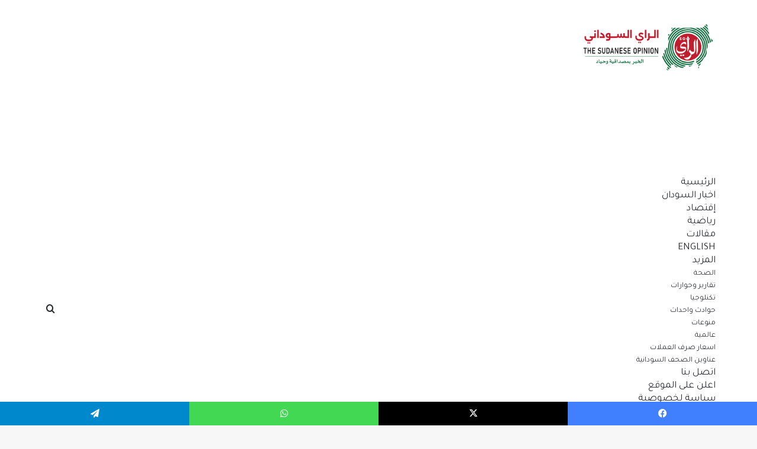

--- FILE ---
content_type: text/html; charset=UTF-8
request_url: https://sudaray.com/107875
body_size: 39620
content:
<!DOCTYPE html>
<html dir="rtl" lang="ar" class="" data-skin="light" prefix="og: https://ogp.me/ns#">
<head>
	<meta charset="UTF-8" />
	<link rel="profile" href="https://gmpg.org/xfn/11" />
		<style>img:is([sizes="auto" i], [sizes^="auto," i]) { contain-intrinsic-size: 3000px 1500px }</style>
	
<!-- تحسين مُحركات البحث بواسطة رانك ماث برو (Rank Math PRO)-  https://s.rankmath.com/home -->
<title>ابرز عناوين الاخبار السودانية اليوم السبت 11 نوفمبر 2023م</title>
<style>.flying-press-lazy-bg{background-image:none!important;}</style>
<link rel='preload' href='https://sudaray.com/wp-content/uploads/2025/07/الراي-السوداني.png' as='image' imagesrcset='' imagesizes=''/>
<link rel='preload' href='https://sudaray.com/wp-content/uploads/2023/09/عناوين.webp' as='image' imagesrcset='https://sudaray.com/wp-content/uploads/2023/09/عناوين.webp 720w, https://sudaray.com/wp-content/uploads/2023/09/عناوين-300x179.webp 300w' imagesizes='(max-width: 720px) 100vw, 720px'/>
<link rel='preload' href='https://sudaray.com/wp-content/uploads/2024/09/aluom-2024-09-02T104646.824-750x430.jpg-220x150.webp' as='image' imagesrcset='' imagesizes=''/>
<link rel='preload' href='https://sudaray.com/wp-content/uploads/2026/01/khalid-alesir-220x150.webp' as='image' imagesrcset='' imagesizes=''/>
<link rel='preload' href='https://sudaray.com/wp-content/uploads/2026/01/IMG-20260124-WA0012-780x470.jpg-220x150.webp' as='image' imagesrcset='' imagesizes=''/>
<link rel='preload' href='https://sudaray.com/wp-content/uploads/2026/01/Screenshot_٢٠٢٦-٠١-٢٤-١٩-٠٧-١١-٠٥١_com.waveline.nabd-edit-780x470.jpg-220x150.webp' as='image' imagesrcset='' imagesizes=''/>
<link rel='preload' href='https://sudaray.com/wp-content/uploads/2026/01/IMG-20251202-WA0048-220x150.jpg' as='image' imagesrcset='' imagesizes=''/>
<link rel='preload' href='https://sudaray.com/wp-content/uploads/2025/11/مصر-780x470.jpg-220x150.webp' as='image' imagesrcset='' imagesizes=''/>
<link rel='preload' href='https://sudaray.com/wp-content/uploads/2025/06/وزارة-الخارجية-السودانية-750x430-١-220x150.jpg' as='image' imagesrcset='' imagesizes=''/>
<style id="flying-press-css">:where(.wp-block-button__link){box-shadow:none;border-radius:9999px;padding:calc(.667em + 2px) calc(1.333em + 2px);text-decoration:none}:root :where(.wp-block-button .wp-block-button__link.is-style-outline),:root :where(.wp-block-button.is-style-outline>.wp-block-button__link){border:2px solid;padding:.667em 1.333em}:root :where(.wp-block-button .wp-block-button__link.is-style-outline:not(.has-text-color)),:root :where(.wp-block-button.is-style-outline>.wp-block-button__link:not(.has-text-color)){color:currentColor}:root :where(.wp-block-button .wp-block-button__link.is-style-outline:not(.has-background)),:root :where(.wp-block-button.is-style-outline>.wp-block-button__link:not(.has-background)){background-color:initial;background-image:none}:where(.wp-block-calendar table:not(.has-background) th){background:#ddd}:where(.wp-block-columns){margin-bottom:1.75em}:where(.wp-block-columns.has-background){padding:1.25em 2.375em}:where(.wp-block-post-comments input[type=submit]){border:none}:where(.wp-block-cover-image:not(.has-text-color)),:where(.wp-block-cover:not(.has-text-color)){color:#fff}:where(.wp-block-cover-image.is-light:not(.has-text-color)),:where(.wp-block-cover.is-light:not(.has-text-color)){color:#000}:root :where(.wp-block-cover h1:not(.has-text-color)),:root :where(.wp-block-cover h2:not(.has-text-color)),:root :where(.wp-block-cover h3:not(.has-text-color)),:root :where(.wp-block-cover h4:not(.has-text-color)),:root :where(.wp-block-cover h5:not(.has-text-color)),:root :where(.wp-block-cover h6:not(.has-text-color)),:root :where(.wp-block-cover p:not(.has-text-color)){color:inherit}:where(.wp-block-file){margin-bottom:1.5em}:where(.wp-block-file__button){border-radius:2em;padding:.5em 1em;display:inline-block}:where(.wp-block-file__button):is(a):active,:where(.wp-block-file__button):is(a):focus,:where(.wp-block-file__button):is(a):hover,:where(.wp-block-file__button):is(a):visited{box-shadow:none;color:#fff;opacity:.85;text-decoration:none}:where(.wp-block-group.wp-block-group-is-layout-constrained){position:relative}:root :where(.wp-block-image.is-style-rounded img,.wp-block-image .is-style-rounded img){border-radius:9999px}@keyframes show-content-image{0%{visibility:hidden}99%{visibility:hidden}}@keyframes turn-on-visibility{0%{opacity:0}}@keyframes turn-off-visibility{0%{opacity:1;visibility:visible}99%{opacity:0;visibility:visible}}@keyframes lightbox-zoom-in{0%{transform:translate(calc(((-100vw + var(--wp--lightbox-scrollbar-width))/2 + var(--wp--lightbox-initial-left-position))*-1),calc(-50vh + var(--wp--lightbox-initial-top-position)))scale(var(--wp--lightbox-scale))}}@keyframes lightbox-zoom-out{0%{visibility:visible;transform:translate(50%,-50%)scale(1)}99%{visibility:visible}}:where(.wp-block-latest-comments:not([style*=line-height] .wp-block-latest-comments__comment)){line-height:1.1}:where(.wp-block-latest-comments:not([style*=line-height] .wp-block-latest-comments__comment-excerpt p)){line-height:1.8}:root :where(.wp-block-latest-posts.is-grid){padding:0}:root :where(.wp-block-latest-posts.wp-block-latest-posts__list){padding-right:0}ol,ul{box-sizing:border-box}:root :where(.wp-block-list.has-background){padding:1.25em 2.375em}:where(.wp-block-navigation.has-background .wp-block-navigation-item a:not(.wp-element-button)),:where(.wp-block-navigation.has-background .wp-block-navigation-submenu a:not(.wp-element-button)),:where(.wp-block-navigation .wp-block-navigation__submenu-container .wp-block-navigation-item a:not(.wp-element-button)),:where(.wp-block-navigation .wp-block-navigation__submenu-container .wp-block-navigation-submenu a:not(.wp-element-button)),:where(.wp-block-navigation .wp-block-navigation__submenu-container .wp-block-navigation-submenu button.wp-block-navigation-item__content),:where(.wp-block-navigation .wp-block-navigation__submenu-container .wp-block-pages-list__item button.wp-block-navigation-item__content){padding:.5em 1em}@keyframes overlay-menu__fade-in-animation{0%{opacity:0;transform:translateY(.5em)}}:root :where(p.has-background){padding:1.25em 2.375em}:where(p.has-text-color:not(.has-link-color)) a{color:inherit}:where(.wp-block-post-comments-form) input:not([type=submit]),:where(.wp-block-post-comments-form) textarea{border:1px solid #949494;font-family:inherit;font-size:1em}:where(.wp-block-post-comments-form) input:where(:not([type=submit]):not([type=checkbox])),:where(.wp-block-post-comments-form) textarea{padding:calc(.667em + 2px)}:where(.wp-block-post-excerpt){box-sizing:border-box;margin-bottom:var(--wp--style--block-gap);margin-top:var(--wp--style--block-gap)}:where(.wp-block-preformatted.has-background){padding:1.25em 2.375em}:where(.wp-block-search__button){border:1px solid #ccc;padding:6px 10px}:where(.wp-block-search__input){font-family:inherit;font-size:inherit;font-style:inherit;font-weight:inherit;letter-spacing:inherit;line-height:inherit;text-transform:inherit}:where(.wp-block-search__button-inside .wp-block-search__inside-wrapper){box-sizing:border-box;border:1px solid #949494;padding:4px}:where(.wp-block-search__button-inside .wp-block-search__inside-wrapper) :where(.wp-block-search__button){padding:4px 8px}:root :where(.wp-block-separator.is-style-dots){text-align:center;height:auto;line-height:1}:root :where(.wp-block-separator.is-style-dots):before{color:currentColor;content:"···";letter-spacing:2em;padding-left:2em;font-family:serif;font-size:1.5em}:root :where(.wp-block-site-logo.is-style-rounded){border-radius:9999px}:root :where(.wp-block-social-links .wp-social-link a){padding:.25em}:root :where(.wp-block-social-links.is-style-logos-only .wp-social-link a){padding:0}:root :where(.wp-block-social-links.is-style-pill-shape .wp-social-link a){padding-left:.666667em;padding-right:.666667em}:root :where(.wp-block-tag-cloud.is-style-outline){flex-wrap:wrap;gap:1ch;display:flex}:root :where(.wp-block-tag-cloud.is-style-outline a){border:1px solid;margin-left:0;padding:1ch 2ch;font-size:unset!important;text-decoration:none!important}:root :where(.wp-block-table-of-contents){box-sizing:border-box}:where(.wp-block-term-description){box-sizing:border-box;margin-bottom:var(--wp--style--block-gap);margin-top:var(--wp--style--block-gap)}:where(pre.wp-block-verse){font-family:inherit}.editor-styles-wrapper,.entry-content{counter-reset:footnotes}:root{--wp--preset--font-size--normal:16px;--wp--preset--font-size--huge:42px}.aligncenter{clear:both}.screen-reader-text{clip-path:inset(50%);border:0;width:1px;height:1px;margin:-1px;padding:0;position:absolute;overflow:hidden;word-wrap:normal!important}.screen-reader-text:focus{clip-path:none;color:#444;z-index:100000;background-color:#ddd;width:auto;height:auto;padding:15px 23px 14px;font-size:1em;line-height:normal;text-decoration:none;display:block;top:5px;right:5px}html :where(.has-border-color){border-style:solid}html :where([style*=border-top-color]){border-top-style:solid}html :where([style*=border-right-color]){border-left-style:solid}html :where([style*=border-bottom-color]){border-bottom-style:solid}html :where([style*=border-left-color]){border-right-style:solid}html :where([style*=border-width]){border-style:solid}html :where([style*=border-top-width]){border-top-style:solid}html :where([style*=border-right-width]){border-left-style:solid}html :where([style*=border-bottom-width]){border-bottom-style:solid}html :where([style*=border-left-width]){border-right-style:solid}html :where(img[class*=wp-image-]){max-width:100%;height:auto}:where(figure){margin:0 0 1em}html :where(.is-position-sticky){--wp-admin--admin-bar--position-offset:var(--wp-admin--admin-bar--height,0px)}@media screen and (width<=600px){html :where(.is-position-sticky){--wp-admin--admin-bar--position-offset:0px}}:root{--brand-color:#0669ff;--dark-brand-color:#0051cc;--bright-color:#fff;--base-color:#2c2f34}html{-ms-touch-action:manipulation;touch-action:manipulation;-webkit-text-size-adjust:100%;-ms-text-size-adjust:100%}article,aside,details,figcaption,figure,footer,header,main,menu,nav,section,summary{display:block}a{background-color:#fff0}a:active,a:hover{outline-width:0}b,strong{font-weight:inherit;font-weight:600}small{font-size:80%}img{border-style:none}figure{margin:1em 0}button,input,select,textarea{font:inherit}button,input,select{overflow:visible}button,input,select,textarea{margin:0}button,select{text-transform:none}button,[type=button],[type=reset],[type=submit]{cursor:pointer}button,html [type=button],[type=reset],[type=submit]{-webkit-appearance:button}button::-moz-focus-inner,input::-moz-focus-inner{border:0;padding:0}button:-moz-focusring,input:-moz-focusring{outline:1px dotted buttontext}textarea{overflow:auto}[type=checkbox],[type=radio]{box-sizing:border-box;padding:0}[type=number]::-webkit-inner-spin-button,[type=number]::-webkit-outer-spin-button{height:auto}[type=search]{-webkit-appearance:textfield}[type=search]::-webkit-search-cancel-button,[type=search]::-webkit-search-decoration{-webkit-appearance:none}*{box-sizing:border-box;border:0;outline:none;margin:0;padding:0;list-style:none}:before,:after{box-sizing:border-box}body{color:var(--base-color);background:#f7f7f7;font-family:-apple-system,BlinkMacSystemFont,Segoe UI,Roboto,Oxygen,Oxygen-Sans,Ubuntu,Cantarell,Helvetica Neue,Open Sans,Arial,sans-serif;font-size:13px;line-height:21px}h1,h2,h3,h4,h5,h6,.the-subtitle{font-weight:600;line-height:1.4}h1{font-size:41px;font-weight:700}h2{font-size:27px}h3{font-size:23px}h4,.the-subtitle{font-size:17px}a{color:var(--base-color);text-decoration:none;transition:all .15s}.brand-title,a:hover{color:var(--brand-color)}img,object,embed{max-width:100%;height:auto}p{line-height:1.7}.says,.screen-reader-text,.comment-form-comment label{clip:rect(1px,1px,1px,1px);width:1px;height:1px;overflow:hidden;position:absolute!important}.stream-item{text-align:center;z-index:2;margin:20px 0;padding:0;position:relative}.stream-item img{vertical-align:middle;width:auto;max-width:100%;height:auto;margin:0 auto;display:inline-block}.stream-item-top-wrapper~.stream-item-below-header,.is-header-layout-1.has-header-ad.post-layout-6 .featured-area,.has-header-below-ad.post-layout-6 .featured-area{margin-top:0}@media (width<=991px){.has-header-ad .fullwidth-entry-title.container-wrapper,.has-header-ad.has-header-below-ad .stream-item-below-header,.single.has-header-ad:not(.has-header-below-ad) #content,.page.has-header-ad:not(.has-header-below-ad) #content{margin-top:0}}@media (width>=992px){.header-layout-3.has-normal-width-logo .stream-item-top img{float:right}}@media (width<=991px){.header-layout-3.has-normal-width-logo .stream-item-top{clear:both}}.tie-icon:before,[class^=tie-icon-],[class*=\ tie-icon-]{speak:never;font-variant:normal;text-transform:none;-webkit-font-smoothing:antialiased;-moz-osx-font-smoothing:grayscale;font-style:normal;font-weight:400;line-height:1;display:inline-block;font-family:tiefonticon!important}.tie-popup,#autocomplete-suggestions{display:none}.container{margin-left:auto;margin-right:auto;padding-left:15px;padding-right:15px}.container:after{content:"";clear:both;display:table}@media (width>=768px){.container{width:100%}}@media (width>=1200px){.container{max-width:1200px}}.tie-row{margin-left:-15px;margin-right:-15px}.tie-row:after{content:"";clear:both;display:table}.tie-col-xs-1,.tie-col-sm-1,.tie-col-md-1,.tie-col-xs-2,.tie-col-sm-2,.tie-col-md-2,.tie-col-xs-3,.tie-col-sm-3,.tie-col-md-3,.tie-col-xs-4,.tie-col-sm-4,.tie-col-md-4,.tie-col-xs-5,.tie-col-sm-5,.tie-col-md-5,.tie-col-xs-6,.tie-col-sm-6,.tie-col-md-6,.tie-col-xs-7,.tie-col-sm-7,.tie-col-md-7,.tie-col-xs-8,.tie-col-sm-8,.tie-col-md-8,.tie-col-xs-9,.tie-col-sm-9,.tie-col-md-9,.tie-col-xs-10,.tie-col-sm-10,.tie-col-md-10,.tie-col-xs-11,.tie-col-sm-11,.tie-col-md-11,.tie-col-xs-12,.tie-col-sm-12,.tie-col-md-12{min-height:1px;padding-left:15px;padding-right:15px;position:relative}.tie-col-xs-1,.tie-col-xs-2,.tie-col-xs-3,.tie-col-xs-4,.tie-col-xs-5,.tie-col-xs-6,.tie-col-xs-7,.tie-col-xs-8,.tie-col-xs-9,.tie-col-xs-10,.tie-col-xs-11,.tie-col-xs-12{float:left}.tie-col-xs-6{width:50%}.tie-col-xs-12{width:100%}@media (width>=992px){.tie-col-md-1,.tie-col-md-2,.tie-col-md-3,.tie-col-md-4,.tie-col-md-5,.tie-col-md-6,.tie-col-md-7,.tie-col-md-8,.tie-col-md-9,.tie-col-md-10,.tie-col-md-11,.tie-col-md-12{float:left}.tie-col-md-4{width:33.3333%}.tie-col-md-8{width:66.6667%}.tie-col-md-12{width:100%}}.aligncenter{clear:both;text-align:center;margin:6px auto;display:block}.clearfix:before,.clearfix:after{content:" ";height:0;display:block;overflow:hidden}.clearfix:after{clear:both}.tie-container,#tie-wrapper{height:100%;min-height:650px}.tie-container{position:relative;overflow:hidden}#tie-wrapper{z-index:108;background:#fff;height:100%;margin:0 auto;position:relative}.container-wrapper{background:#fff;border:1px solid #0000001a;border-radius:2px;padding:30px}#content{margin-top:30px}@media (width<=991px){#content{margin-top:15px}}.site-content{-ms-word-wrap:break-word;word-wrap:break-word}.theme-header{z-index:999;background:#fff;position:relative}.theme-header:after{content:"";clear:both;display:table}.theme-header.has-shadow{box-shadow:0 25px 20px -20px #0000001a}#menu-components-wrap{flex-wrap:wrap;justify-content:space-between;width:100%;display:flex}.logo-row{position:relative}#logo{float:left;margin-top:40px;margin-bottom:40px;display:block}#logo img{vertical-align:middle}#logo img[src*=\.svg]{width:100%!important}@-moz-document url-prefix(){#logo img[src*=\.svg]{height:100px}}#logo a{display:inline-block}@media (width<=991px){#theme-header.has-normal-width-logo #logo{text-align:left;line-height:1;margin:14px 0!important}#theme-header.has-normal-width-logo #logo img{width:auto;max-width:190px;height:auto}}@media (width<=479px){#theme-header.has-normal-width-logo #logo img{max-width:160px;max-height:60px!important}}@media (width<=991px){#theme-header.mobile-header-centered #logo{float:none;text-align:center}}.components{justify-content:end;align-items:center;display:flex}.components>li{position:relative}.components>li.social-icons-item{margin:0}.components>li>a{text-align:center;white-space:nowrap;width:30px;font-size:16px;display:block;position:relative}.components>li>a:hover,.components>li:hover>a{z-index:2}.components .avatar{border-radius:100%;max-width:20px;position:relative;top:3px}@media (width<=991px){.logo-container,.header-layout-1 .main-menu-wrapper{border-width:0;flex-flow:row;justify-content:space-between;align-items:center;display:flex}}.mobile-header-components{z-index:10;flex-wrap:nowrap;flex:1;height:30px;line-height:30px;display:none}.mobile-header-components .components{float:none;justify-content:flex-start;display:flex!important}.mobile-header-components .components li.custom-menu-link{float:none;display:inline-block}.mobile-header-components .components li.custom-menu-link>a{width:20px;padding-bottom:15px}.mobile-header-components [class^=tie-icon-],.mobile-header-components [class*=\ tie-icon-]{vertical-align:middle;width:20px;height:20px;font-size:18px}.mobile-header-components .tie-mobile-menu-icon{font-size:20px}.mobile-header-components .nav-icon{background-color:var(--base-color);width:20px;height:2px;transition:background .4s;display:inline-block;position:relative;top:-4px}.mobile-header-components .nav-icon:before,.mobile-header-components .nav-icon:after{background-color:var(--base-color);content:"";backface-visibility:hidden;width:100%;height:100%;transition:transform .4s,background .4s,right .2s;display:block;position:absolute;right:0;transform:translateZ(0)}.mobile-header-components .nav-icon:before{transform:translateY(-7px)}.mobile-header-components .nav-icon:after{transform:translateY(7px)}.mobile-header-components .nav-icon.is-layout-4:after{width:60%;left:0;right:auto}.dark-skin .mobile-header-components .nav-icon,.dark-skin .mobile-header-components .nav-icon:before,.dark-skin .mobile-header-components .nav-icon:after,.main-nav-dark.header-layout-1 .mobile-header-components .nav-icon,.main-nav-dark.header-layout-1 .mobile-header-components .nav-icon:before,.main-nav-dark.header-layout-1 .mobile-header-components .nav-icon:after{background-color:#fff}#mobile-header-components-area_1 .components li.custom-menu-link>a{margin-right:15px}#mobile-header-components-area_2 .components li.custom-menu-link>a{margin-left:15px}#mobile-menu-icon:hover .nav-icon,#mobile-menu-icon:hover .nav-icon:before,#mobile-menu-icon:hover .nav-icon:after{background-color:var(--brand-color)}@media (width<=991px){.logo-container:before,.logo-container:after{height:1px}#tie-body #mobile-container,.mobile-header-components{display:block}.top-nav:not(.has-breaking-news),.topbar-today-date,.top-menu,.theme-header .components{display:none}}.main-nav-wrapper{z-index:4;position:relative}.main-nav{background-color:var(--main-nav-background);color:var(--main-nav-primary-color);border:1px solid var(--main-nav-main-border-color);border-width:1px 0;position:relative}.main-menu-wrapper{position:relative}@media (width>=992px){.header-menu .menu{display:flex}.header-menu .menu a{display:block;position:relative}.header-menu .menu>li>a{white-space:nowrap}.header-menu .menu .sub-menu a{padding:8px 10px}.header-menu .menu a:hover,.header-menu .menu li:hover>a{z-index:2}.header-menu .menu ul:not(.sub-menu-columns):not(.sub-menu-columns-item):not(.sub-list):not(.mega-cat-sub-categories):not(.slider-arrow-nav){box-shadow:0 2px 5px #0000001a}.header-menu .menu ul li{position:relative}.header-menu .menu ul a{border-width:0 0 1px;transition:all .15s}.header-menu .menu ul ul{top:0;left:100%}#main-nav{z-index:9;line-height:60px}.main-menu .menu a{transition:all .15s}.main-menu .menu>li>a{padding:0 14px;font-size:14px;font-weight:700}.main-menu .menu>li>.menu-sub-content{border-top:2px solid var(--main-nav-primary-color)}.main-menu .menu ul{z-index:1;line-height:20px}.main-menu .menu-sub-content{background:var(--main-nav-background);width:230px;padding:15px;display:none;position:absolute;box-shadow:0 3px 4px #0003}.main-menu .menu-sub-content a{width:200px}.main-menu ul li:hover>.menu-sub-content,.main-menu ul li[aria-expanded=true]>ul,.main-menu ul li[aria-expanded=true]>.mega-menu-block{z-index:1;display:block}nav.main-nav.menu-style-minimal .menu>li.tie-current-menu>a,nav.main-nav.menu-style-minimal .menu>li:hover>a{color:var(--main-nav-primary-color)!important}nav.main-nav.menu-style-minimal .menu>li.tie-current-menu>a:before,nav.main-nav.menu-style-minimal .menu>li:hover>a:before{border-top-color:var(--main-nav-primary-color)!important}nav.main-nav .components>li:hover>a{color:var(--brand-color)}.main-nav .menu ul li:hover>a:not(.megamenu-pagination),.main-nav .components li a:hover,.main-nav .menu ul li.current-menu-item:not(.mega-link-column)>a{color:var(--main-nav-primary-color)}.main-nav .menu a,.main-nav .components li a{color:var(--main-nav-text-color)}.main-nav-light{--main-nav-background:#fff;--main-nav-secondry-background:#00000008;--main-nav-primary-color:var(--brand-color);--main-nav-contrast-primary-color:var(--bright-color);--main-nav-text-color:var(--base-color);--main-nav-secondry-text-color:#00000080;--main-nav-main-border-color:#0000001a;--main-nav-secondry-border-color:#00000014}header .menu-item-has-children>a:before,.mega-menu>a:before{content:"";font-variant:normal;text-transform:none;content:"";font-size:11px;font-style:normal;font-weight:400;line-height:1;position:absolute;top:50%;bottom:auto;right:10px;transform:translateY(-50%);font-family:tiefonticon!important}header .menu-item-has-children .menu-item-has-children>a:before,.mega-menu .menu-item-has-children>a:before{content:"";font-size:15px}.menu>.menu-item-has-children:not(.is-icon-only)>a,.menu .mega-menu:not(.is-icon-only)>a{padding-right:25px}}@media only screen and (width>=992px) and (width<=1100px){.main-nav .menu>li:not(.is-icon-only)>a{padding-left:7px;padding-right:7px}.main-nav .menu>li:not(.is-icon-only)>a:before{display:none}}@media (width<=991px){#tie-wrapper header #theme-header{box-shadow:none;background:0 0!important}.logo-container,.header-layout-1 .main-nav{background-color:#fff;border-width:0;box-shadow:0 3px 7px #0000001a}.dark-skin .logo-container,.main-nav-dark.header-layout-1 .main-nav{background-color:#1f2024}#sticky-nav-mask,.header-layout-1 #menu-components-wrap,.header-layout-3 .main-nav-wrapper,.header-layout-2 .main-nav-wrapper{display:none}.main-menu-wrapper .main-menu-wrap{width:100%}}@media (width<=767px){.magazine1:not(.has-builder):not(.error404) .main-content,.magazine1:not(.has-builder):not(.error404) .related-posts-full-width .tie-col-md-12,.magazine1:not(.has-builder):not(.error404) .sidebar{padding-left:0;padding-right:0}}textarea,input,select{color:var(--base-color);background-color:#fff0;border:1px solid #0000001a;border-radius:2px;outline:none;max-width:100%;padding:10px 12px;font-size:13px;line-height:23px;transition:background .3s,border .3s}textarea:hover,input:hover,select:hover,textarea:focus,input[type=text]:focus,select:focus{background-color:#00000008}textarea,input:not([type=checkbox]):not([type=radio]){appearance:none;outline:none}textarea{width:100%}[type=radio]{appearance:radio}@media (width<=767px){input:not([type=submit]),select,textarea{font-size:16px!important}}.button,[type=submit],.generic-button a,.generic-button button{background-color:var(--tie-buttons-color,var(--brand-color));width:auto;color:var(--tie-buttons-text,var(--bright-color));border-radius:var(--tie-buttons-radius,2px);border:var(--tie-buttons-border-width,0)solid var(--tie-buttons-border-color,var(--brand-color));text-align:center;cursor:pointer;vertical-align:middle;appearance:none;margin:0;padding:10px 25px;font-size:14px;font-weight:600;line-height:21px;text-decoration:none;transition:all .3s;display:inline-block;position:relative}.button:hover,[type=submit]:hover,.generic-button a:hover,.generic-button button:hover{background-color:var(--tie-buttons-hover-color,var(--dark-brand-color));color:var(--tie-buttons-hover-text,var(--bright-color));text-decoration:none}::-moz-selection{background:var(--brand-color);color:var(--bright-color);text-shadow:none}::selection{background:var(--brand-color);color:var(--bright-color);text-shadow:none}@media (width>=992px){.sidebar-left .main-content{float:right;padding-left:5px}.sidebar-left .sidebar{float:left}.sidebar-left.magazine1 .main-content,.magazine1 .sidebar-left .main-content{padding-left:3px}}@keyframes lazyloadeffect{}@keyframes tieSlideInUp{}.is-thumb-overlay-disabled .post-thumb:hover{opacity:.85!important}.is-thumb-overlay-disabled .media-overlay .post-thumb:hover img{opacity:1}.is-thumb-overlay-disabled .post-thumb-overlay{display:none}.is-thumb-overlay-disabled .media-overlay .post-thumb-overlay{display:block}.post-thumb{backface-visibility:hidden;height:100%;transition:opacity .2s;display:block;position:relative;transform:rotate(0)}.post-thumb img{width:100%;display:block}.post-thumb .post-cat-wrap{margin:0;position:absolute;bottom:10px;right:10px}.post-thumb-overlay-wrap{width:100%;height:100%;position:absolute;overflow:hidden}.post-thumb-overlay{z-index:3;opacity:0;background:#23262acc;width:100%;height:100%;transition:all .4s;position:absolute;transform:scale(1.5)}.post-thumb-overlay:hover{opacity:1;transform:scale(1)}.post-thumb-overlay .tie-media-icon{color:#fff;text-align:center;z-index:8;font-size:32px;position:absolute;inset:50% auto auto 50%;transform:translate(-50%)translateY(-50%)}.post-thumb-overlay .tie-media-icon:before{content:"";width:32px;height:32px}.media-overlay .post-thumb-overlay{opacity:1;background:#fff0;transform:scale(1)}.media-overlay .tie-media-icon:before{content:"";text-align:center;z-index:2;background:#0000004d;border:2px solid #fff;border-radius:50%;width:40px;height:40px;font-size:17px;line-height:36px;transition:all .3s;display:block}.media-overlay .post-thumb:hover img{opacity:.85}.media-overlay .post-thumb:hover .tie-media-icon:before{background:#0009}.media-overlay .tie-map .tie-media-icon,.media-overlay .tie-standard .tie-media-icon{display:none}.post-meta{margin:10px 0 8px;font-size:12px;overflow:hidden}.post-meta,.post-meta a:not(:hover){color:#666}.post-meta .meta-item{margin-right:8px;display:inline-block}.post-meta .meta-item.tie-icon:before{padding-right:3px}.post-meta .meta-item.date:before{content:""}.post-meta .no-avatars .author-name:before{content:"";padding-right:3px}@media (width<=767px){.entry-header .post-meta>span,.entry-header .post-meta>div,.main-content .post-meta>span,.main-content .post-meta>div{float:left}}.post-cat-wrap{z-index:3;pointer-events:auto;margin-bottom:5px;font-weight:400;line-height:0;display:block;position:relative;font-family:inherit!important}.post-cat{background:var(--brand-color);color:var(--bright-color);white-space:nowrap;word-wrap:normal;letter-spacing:0;border-radius:4px;margin-right:4px;padding:0 11px;font-size:13px;line-height:2em;transition:all .3s;display:inline-block;position:relative}.post-cat:first-child:last-child{margin:0}a.post-cat:hover{background:var(--dark-brand-color);color:var(--bright-color)}.widget-pagination-wrapper{clear:both;overflow:hidden;margin-top:15px!important}.widget-pagination-wrapper .widget-pagination{margin-top:0!important}.about-author{background:#fff0;overflow:hidden;box-shadow:none!important}.about-author .author-avatar{float:left;line-height:0}.about-author .author-avatar img{transition:all .15s}.about-author .author-avatar:hover img{opacity:.8}.about-author .author-info{padding-left:20px;overflow:hidden}.about-author .author-name{font-size:18px;display:inline-block}.about-author .author-bio{margin:5px 0 10px}.entry .about-author .author-bio{font-size:13px}.about-author .social-icons{margin:0;padding:0}.about-author li.social-icons-item{float:left;margin:0;padding:0;list-style:none}.about-author li.social-icons-item a{width:auto;height:auto;font-size:15px}.about-author li.social-icons-item a span{width:24px}.about-author li.social-icons-item a:not(:hover) span{color:var(--base-color)}.about-author li.social-icons-item a:hover{background-color:#0000!important}@media (width<=479px){.about-author{text-align:center}.about-author .author-avatar{float:none}.about-author .author-avatar img{margin:0 auto 10px;display:block}.about-author .author-info{padding:0}.about-author .social-icons li{float:none;display:inline-block}}.author-avatar{display:block}.author-avatar img{object-fit:cover;aspect-ratio:1;border-radius:50%;max-width:111px}a.author-avatar:hover{opacity:.8}.social-icons-item{float:right;margin-left:6px;position:relative}.social-icons-item .social-link span{color:var(--base-color);line-height:unset;transition:all .15s}.social-icons .social-icons-item .social-link,.social-icons-widget .social-icons-item .social-link{text-align:center;border-radius:2px;width:24px;height:24px;padding:0;line-height:24px;display:block}.social-icons-widget .social-icons-item .social-link:hover span{color:#fff}.main-nav .components>li.social-icons-item .social-link:hover{background-color:#0000!important}.main-nav .components>li.social-icons-item .social-link:not(:hover) span{color:var(--main-nav-text-color)}.social-icons-item .facebook-social-icon{background-color:#4080ff!important}.social-icons-item .facebook-social-icon span{color:#4080ff}.social-icons-item .twitter-social-icon{background-color:#000!important}.social-icons-item .twitter-social-icon span{color:#000}.social-icons-item .instagram-social-icon{background-color:#c13584!important}.social-icons-item .instagram-social-icon span{color:#c13584}.social-icons-item .youtube-social-icon{background-color:#ef4e41!important}.social-icons-item .youtube-social-icon span{color:#ef4e41}.social-icons-item .telegram-social-icon{background-color:#08c!important}.social-icons-item .telegram-social-icon span{color:#08c}.social-icons-item .whatsapp-social-icon{background-color:#43d854!important}.social-icons-item .whatsapp-social-icon span{color:#43d854}ul:not(.solid-social-icons) .social-icons-item a:not(:hover){background-color:#0000!important}.solid-social-icons .social-link{background-color:var(--base-color);transition:opacity .3s}.dark-skin .solid-social-icons .social-link{background-color:#27292d;border-color:#27292d}.solid-social-icons .social-link span{transition:all .1s;color:#fff!important}.solid-social-icons .social-link:hover{opacity:.8}@keyframes bouncedelay{0%,80%,to{transform:scale(0)}40%{transform:scale(1)}}@keyframes parent-animate{0%{transform:rotate(0)}to{transform:rotate(220deg)}}@keyframes child-animate{0%{transform:rotate(-140deg)}to{transform:rotate(140deg)}}.entry-header,.entry-archives-header{margin-bottom:20px;padding:30px 30px 0}@media (width<=991px){.entry-header,.entry-archives-header{padding:20px 20px 0}}#tie-body .post-cat:hover,#tie-body .social-statistics-widget a:hover,#tie-body a.remove:hover,#tie-body a.button:hover,#tie-body .tabs>li>a:hover,#tie-body .item-list-tabs a:hover,#tie-body .item-options a:hover,#tie-body .action a:hover{text-decoration:none!important}#is-scroller-outer{visibility:hidden;width:100px;height:0;overflow:scroll}#is-scroller{width:100%}.entry{font-size:15px;line-height:1.7}.entry p{margin-bottom:25px;line-height:1.7}.entry p:last-child{margin:0}@media (width<=767px){.container-wrapper,.entry-content{padding:20px 15px}}.mag-box-title{align-items:flex-start;margin-bottom:20px;display:flex}.mag-box-title h3{float:left;flex:none;max-width:calc(100% - 145px);margin-right:20px;font-size:18px}@media (width<=479px){.mag-box-title h3{max-width:calc(100% - 105px)}}.mag-box-title h3:only-child{max-width:100%}.show-more-button{text-align:center;cursor:pointer;clear:both;border:1px solid #0000001a;height:50px;font-weight:600;line-height:50px;display:block;position:relative}.entry-header-outer .about-author{background:#fff0;border:none;margin-top:25px;padding:0}.block-head-1 .the-global-title,.block-head-1 .comment-reply-title,.block-head-1 .related.products>h2,.block-head-1 .up-sells>h2,.block-head-1 .cross-sells>h2,.block-head-1 .cart_totals>h2,.block-head-1 .bbp-form legend{border-bottom:2px solid #0000001a;margin-bottom:20px;padding:0 0 15px;font-size:17px;position:relative}.block-head-1 .the-global-title:after,.block-head-1 .comment-reply-title:after,.block-head-1 .related.products>h2:after,.block-head-1 .up-sells>h2:after,.block-head-1 .cross-sells>h2:after,.block-head-1 .cart_totals>h2:after,.block-head-1 .bbp-form legend:after{content:"";background:#2c2f34;width:40px;height:2px;position:absolute;bottom:-2px;left:0}.dark-skin .block-head-1 .the-global-title:after,.dark-skin .block-head-1 .comment-reply-title:after,.dark-skin .block-head-1 .related.products>h2:after,.dark-skin .block-head-1 .up-sells>h2:after,.dark-skin .block-head-1 .cross-sells>h2:after,.dark-skin .block-head-1 .cart_totals>h2:after,.dark-skin .block-head-1 .bbp-form legend:after{background:#fff}.block-head-1 .the-global-title:before,.block-head-1 .comment-reply-title:before,.block-head-1 .related.products>h2:before,.block-head-1 .up-sells>h2:before,.block-head-1 .cross-sells>h2:before,.block-head-1 .cart_totals>h2:before,.block-head-1 .bbp-form legend:before{content:"";border-top:5px solid #2c2f34;border-left:0;border-right:5px solid #fff0;width:0;height:0;position:absolute;bottom:-5px;left:0}.dark-skin .block-head-1 .the-global-title:before,.dark-skin .block-head-1 .comment-reply-title:before,.dark-skin .block-head-1 .related.products>h2:before,.dark-skin .block-head-1 .up-sells>h2:before,.dark-skin .block-head-1 .cross-sells>h2:before,.dark-skin .block-head-1 .cart_totals>h2:before,.dark-skin .block-head-1 .bbp-form legend:before{border-top-color:#fff}.block-head-1 .dark-skin .widget-title:after{background:#fff}.block-head-1 .dark-skin .widget-title:before{border-top-color:#fff}.block-head-1 #footer .widget-title:before{display:none}.block-head-1 #footer .widget-title{border-bottom:0}.dark-skin .block-head-1 .the-global-title:after,.dark-skin .block-head-1 .related.products>h2:after,.dark-skin .block-head-1 .up-sells>h2:after,.dark-skin .block-head-1 .cross-sells>h2:after,.dark-skin .block-head-1 .cart_totals>h2:after,.dark-skin .block-head-1 .bbp-form legend:after{background:#fff}.block-head-1 .mag-box div.mag-box-title,.block-head-1 .mag-box-title h3 a,.block-head-1 .block-more-button{color:var(--brand-color)}.block-head-1 .mag-box-title h3 a:hover,.block-head-1 .block-more-button:hover{color:var(--dark-brand-color)}.block-head-1 .dark-skin .the-global-title,.dark-skin .block-head-1 .the-global-title,.dark-skin .block-head-1 .related.products>h2,.dark-skin .block-head-1 .up-sells>h2,.dark-skin .block-head-1 .cross-sells>h2,.dark-skin .block-head-1 .cart_totals>h2,.dark-skin .block-head-1 .bbp-form legend{color:#fff;border-bottom-color:#ffffff1a}.side-aside{z-index:111;visibility:hidden;width:350px;max-width:100%;height:100%;transition:transform .5s,visibility .5s;transition-timing-function:cubic-bezier(.55,0,.1,1)0s;background:#fff top/cover no-repeat;position:fixed;top:0;overflow-y:auto}@media (width>=992px){.side-aside{right:0;transform:translate(350px)}.side-aside:not(.slide-sidebar-desktop){display:none}}#footer .container-wrapper{box-shadow:none;background:#fff0;margin:0;padding:15px 0}.site-footer{margin-top:50px;padding:0}@media (width<=991px){.site-footer{margin-top:30px}}.site-footer .widget,.site-footer .widget-content-only{border:0;margin-bottom:0}@media (width<=767px){.site-footer .widget{margin-bottom:20px}}.site-info{text-align:center;background:#161619;padding:20px 0;line-height:32px}.copyright-text{font-size:13px}.footer-menu{text-align:center}.footer-menu li{margin:0 5px;display:inline-block}.site-info .social-icons{text-align:center}.site-info .social-icons li{float:none;margin:0;display:inline-block}@media (width<=767px){.site-info .social-icons li a{margin-top:10px;font-size:18px;width:48px!important;height:48px!important;line-height:48px!important}}.site-info .social-icons li a span{color:#ccc}.site-info .social-icons li a:hover span{color:#fff}a.go-to-top-button{background:var(--brand-color);text-align:center;z-index:3;color:#fff;border-radius:50%;width:42px;height:42px;font-size:22px;line-height:40px;transition:all .3s;display:block;position:fixed;bottom:-100px;right:20px;box-shadow:0 5px 25px #0000004d}a.go-to-top-button:hover{opacity:.85}@media (width<=767px){a.go-to-top-button{right:5px}}.dark-skin{--lazyload-loading-color:#161717}.dark-skin,.dark-skin body{background-color:var(--tie-dark-skin-bg-main,#1f2024);color:#fff}.dark-skin textarea,.dark-skin input:not([type=submit]),.dark-skin select{color:#ccc}.dark-skin a:not(:hover),.dark-skin .single-big-img .post-meta,.dark-skin .single-big-img .post-meta a:not(:hover),.dark-skin .pages-nav .pages-numbers a:not(:hover),.dark-skin .page-title,.dark-skin .entry h1,.dark-skin .entry h2,.dark-skin .entry h3,.dark-skin .entry h4,.dark-skin .entry h5,.dark-skin .entry h6{color:#fff}.dark-skin .post-excerpt,.dark-skin .post-meta,.dark-skin .post-meta a:not(:hover),.dark-skin .timeline-widget ul li .date,.dark-skin .multiple-post-pages a:not(:hover),.dark-skin .login-widget .forget-text:not(:hover),.dark-skin #autocomplete-suggestions,.dark-skin .mobile-header-components:not(:hover) .menu-text,.dark-skin .about-author .social-icons li.social-icons-item a:not(:hover) span{color:#ccc!important}.dark-skin textarea,.dark-skin input:not([type=submit]),.dark-skin select,.dark-skin code,.dark-skin kbd,.dark-skin pre,.dark-skin samp,.dark-skin .latest-tweets-slider-widget .latest-tweets-slider .tie-slider-nav li a:not(:hover),.dark-skin .next-posts,.dark-skin .prev-posts,.dark-skin .show-more-button,.dark-skin .pages-nav .pages-numbers a,.dark-skin .pages-nav .pages-numbers span.pages-nav-item,.dark-skin .pages-nav .pages-numbers .first-last-pages .pagination-icon,.dark-skin .multiple-post-pages .post-page-numbers,.dark-skin .latest-tweets-widget .slider-links .tie-slider-nav span{border-color:#ffffff1a}.dark-skin #tie-wrapper,.dark-skin #theme-header{background-color:var(--tie-dark-skin-bg,#27292d)}.dark-skin .container-wrapper{background-color:var(--tie-dark-skin-bg-main,#1f2024);border-color:#ffffff1a}.dark-skin .widget a:not(:hover),.dark-skin .widget-title,.dark-skin .widget-title a:not(:hover),.dark-skin .entry-header .entry-title{color:#fff}.dark-skin .site-footer{background-color:#1c1d21}.sidebar .container-wrapper,.sidebar .tie-weather-widget{margin-bottom:30px}@media (width<=991px){.sidebar .container-wrapper,.sidebar .tie-weather-widget{margin-bottom:15px}}body:not(.has-builder) .sidebar .container-wrapper:last-child,body:not(.has-builder) .sidebar .tie-weather-widget:last-child{margin-bottom:0}@media (width<=991px){.has-sidebar .sidebar{margin-top:15px}}.widget-title{position:relative}.widget-title .the-subtitle{min-height:15px;font-size:15px}.post-widget-body{padding-left:125px}.post-widget-body .post-title{margin-bottom:5px;font-size:14px;line-height:1.4}.post-widget-thumbnail{float:left;margin-right:15px;position:relative}.post-widget-thumbnail img.tie-small-image,.post-widget-thumbnail img.size-thumbnail,.review-thumbnail img.tie-small-image,.review-thumbnail img.size-thumbnail,.post-widget-thumbnail .tie-small-image img,.review-thumbnail .tie-small-image img{width:110px}.widget li{padding:6px 0}.widget li:first-child{padding-top:0}.widget li:last-child{border-bottom:0;padding-bottom:0}.widget li:after{clear:both;content:"";display:table}.widget .post-meta{margin:2px 0 0;font-size:11px;line-height:17px}li.widget-post-list,.recent-comments-widget li{padding:7px 0;position:relative}.stream-item-widget a{display:block}.stream-item-widget img{height:auto;margin-left:auto;margin-right:auto;display:block}.stream-item-widget .stream-item-widget-content{text-align:center}.social-icons-widget .social-icons-item{float:left;margin:3px;padding:0}.social-icons-widget .social-icons-item .social-link{width:40px;height:40px;font-size:18px;line-height:40px}@media (width<=479px){.social-icons-widget .solid-social-icons{text-align:center}.social-icons-widget .social-icons-item{float:none;display:inline-block}}.widget-posts-list-container{position:relative}@media (width>=992px){.theme-header .logo-row>div{height:auto!important}.header-layout-3 .stream-item-top-wrapper{float:right}}#mobile-container{padding:10px 30px 30px;display:none}#mobile-menu{margin-bottom:20px;padding-top:15px;position:relative}#mobile-menu .menu>li{border-bottom:1px solid #0000000d}.dark-skin #mobile-menu .menu>li{border-color:#ffffff0d}#mobile-menu .menu>li li{padding-left:15px}#mobile-menu .menu>li:only-child{border-bottom:none}#mobile-menu .menu>li:only-child li{padding:0}#mobile-menu .menu>li:only-child li a{font-size:16px;font-weight:600}#mobile-menu li{display:block;position:relative}#mobile-menu li .screen-reader-text{width:auto;height:auto;position:initial!important;overflow:initial!important;clip:initial!important;clip-path:initial!important}#mobile-menu li a{padding:15px 50px 15px 0;font-size:16px;font-weight:600;line-height:22px;display:block}.dark-skin #mobile-menu li a{color:#fff}#mobile-menu li a:hover{opacity:.7}#mobile-menu li.menu-item-has-children>a:before{display:none}#mobile-menu li .menu-sub-content,#mobile-menu li ul{opacity:1!important;min-height:unset!important;background-image:none!important;padding:0!important}#mobile-menu li ul{padding-left:15px;display:none}#mobile-menu li ul a{padding-top:10px;padding-bottom:10px;font-size:14px;font-weight:400}#mobile-social-icons{margin-bottom:15px}#mobile-social-icons ul{text-align:center;overflow:hidden}#mobile-social-icons ul .social-icons-item{float:none;display:inline-block}#mobile-social-icons .social-icons-item{margin:0}#mobile-social-icons .social-icons-item .social-link{background:#fff0;border:none}#tie-wrapper:after{z-index:1000;content:"";opacity:0;cursor:pointer;background:#0003;width:0;height:0;transition:opacity .5s,width .1s .5s,height .1s .5s;position:absolute;top:-10%;left:-50%}.dark-skin .side-aside{background:#0e0f11}@media (width<=991px){.side-aside.appear-from-left{left:0;transform:translate(-100%)}}.is-desktop .side-aside .has-custom-scroll,.is-mobile .side-aside .side-aside-wrapper{padding:50px 0 0}.side-aside:after{content:"";opacity:1;background:#0003;width:100%;height:100%;transition:opacity .5s;position:absolute;top:0;left:0}.side-aside .container-wrapper{background:#fff0;border:0;border-radius:0;box-shadow:none!important;padding:30px!important}a.remove{speak:never;-webkit-font-smoothing:antialiased;-moz-osx-font-smoothing:grayscale;text-align:center;width:20px;height:20px;font-size:15px;line-height:20px;display:block;position:absolute;top:0;right:0}a.remove:before{content:"";color:#e74c3c;font-family:tiefonticon;transition:color .15s}a.remove:hover:before{color:#bf2718}a.remove.big-btn{width:25px;height:25px;font-size:22px;line-height:25px}a.remove.light-btn:not(:hover):before{color:#fff}.side-aside a.remove{z-index:1;top:15px;left:50%;right:auto;transform:translate(-50%)}.side-aside a.remove:not(:hover):before{color:#111}.side-aside.dark-skin a.remove:not(:hover):before{color:#fff}.tie-popup a.remove{opacity:0;z-index:1;transition:all .3s;top:15px;right:15px;transform:scale(.2)}.theiaStickySidebar:after{content:"";clear:both;display:table}.has-custom-scroll,.side-aside{scrollbar-width:thin;overflow-x:hidden}.has-custom-scroll::-webkit-scrollbar,.side-aside::-webkit-scrollbar{width:5px}.has-custom-scroll::-webkit-scrollbar-track,.side-aside::-webkit-scrollbar-track{background:#fff0}.has-custom-scroll::-webkit-scrollbar-thumb,.side-aside::-webkit-scrollbar-thumb{background:#0003;border-radius:20px}.dark-skin .has-custom-scroll::-webkit-scrollbar-thumb,.dark-skin .side-aside::-webkit-scrollbar-thumb{background:#000}.tie-popup{z-index:99999;perspective:600px;background-color:#00000080;width:100%;height:100%;display:none;position:fixed;top:0;left:0}.pop-up-live-search{will-change:transform,opacity;opacity:0;transition:all .3s;transform:scale(.7)}.tie-popup-search-wrap .container{padding:0}.tie-popup-search-wrap::-webkit-input-placeholder{color:#fff}.tie-popup-search-wrap::placeholder{color:#fff}.tie-popup-search-wrap:-moz-placeholder-shown{color:#fff}.tie-popup-search-wrap:placeholder-shown{color:#fff}.tie-popup-search-wrap form{height:80px;margin-bottom:20px;position:relative}.popup-search-wrap-inner{max-width:800px;margin:0 auto;padding:80px 15px 0;position:relative}input.tie-popup-search-input{color:#fff;border:0;border-radius:5px;width:100%;height:80px;padding-left:30px;padding-right:80px;font-size:22px;font-weight:500;line-height:80px;background:#000000b3!important}button.tie-popup-search-submit{color:#666;font-size:28px;transition:all .15s;position:absolute;top:15px;right:5px;background:0 0!important}#tie-popup-search-mobile .popup-search-wrap-inner{padding-top:50px}#tie-popup-search-mobile input.tie-popup-search-input{height:50px;padding-left:20px;padding-right:50px;line-height:1}#tie-popup-search-mobile button.tie-popup-search-submit{font-size:16px;top:9px;right:0}@font-face{font-display:swap;font-family:tiefonticon;src:url(https://sudaray.com/wp-content/themes/jannah/assets/fonts/tielabs-fonticon/tielabs-fonticon.woff2?ciufdj1)format("woff2"),url(https://sudaray.com/wp-content/themes/jannah/assets/fonts/tielabs-fonticon/tielabs-fonticon.woff?ciufdj1)format("woff"),url(https://sudaray.com/wp-content/themes/jannah/assets/fonts/tielabs-fonticon/tielabs-fonticon.ttf?ciufdj1)format("truetype"),url(https://sudaray.com/wp-content/themes/jannah/assets/fonts/tielabs-fonticon/tielabs-fonticon.svg?ciufdj1#tielabs-fonticon)format("svg");font-weight:400;font-style:normal}.tie-icon-facebook:before{content:""}.tie-icon-search:before{content:""}.tie-icon-camera:before{content:""}.tie-icon-twitter:before{content:""}.tie-icon-angle-up:before{content:""}.tie-icon-youtube:before{content:""}.tie-icon-instagram:before{content:""}.tie-icon-paper-plane:before{content:""}.tie-icon-whatsapp:before{content:""}@keyframes rain-animi-effect{0%{opacity:1}}@keyframes rain-animi-effect-with-rotate{0%{opacity:1;transform:translateY(0)rotate(0)}}@keyframes drizzle-animi-effect{0%{opacity:1;transform:translateY(0)translate(0)rotate(10deg)}}@keyframes tie-float-y{0%{transform:translateY(0)}50%{transform:translateY(-6px)}}@keyframes tie-spin{0%{transform:rotate(0)}}@keyframes passing{0%{opacity:0;transform:translate(50%)}50%{opacity:1;transform:translate(0)}}@keyframes burst{0%{opacity:.6}50%{opacity:0;transform:scale(1.8)}}@keyframes tie-float-x{0%{transform:translate(0)}50%{transform:translate(-6px)}}@keyframes flashing{0%,50%,to{opacity:1}25%,75%{opacity:0}}@keyframes flashing-reverse{0%,50%,to{opacity:0}25%,75%{opacity:1}}@-webkit-keyframes fa-spin{0%{-webkit-transform:rotate(0);transform:rotate(0)}to{-webkit-transform:rotate(360deg);transform:rotate(360deg)}}@keyframes fa-spin{0%{-webkit-transform:rotate(0);transform:rotate(0)}to{-webkit-transform:rotate(360deg);transform:rotate(360deg)}}@font-face{font-display:swap;font-family:"Font Awesome 5 Brands";font-style:normal;font-weight:400;src:url(https://sudaray.com/wp-content/themes/jannah/assets/fonts/fontawesome/fa-brands-400.eot);src:url(https://sudaray.com/wp-content/themes/jannah/assets/fonts/fontawesome/fa-brands-400.eot#iefix)format("embedded-opentype"),url(https://sudaray.com/wp-content/themes/jannah/assets/fonts/fontawesome/fa-brands-400.woff2)format("woff2"),url(https://sudaray.com/wp-content/themes/jannah/assets/fonts/fontawesome/fa-brands-400.woff)format("woff"),url(https://sudaray.com/wp-content/themes/jannah/assets/fonts/fontawesome/fa-brands-400.ttf)format("truetype"),url(https://sudaray.com/wp-content/themes/jannah/assets/fonts/fontawesome/fa-brands-400.svg#fontawesome)format("svg")}@font-face{font-display:swap;font-family:"Font Awesome 5 Free";font-style:normal;font-weight:400;src:url(https://sudaray.com/wp-content/themes/jannah/assets/fonts/fontawesome/fa-regular-400.eot);src:url(https://sudaray.com/wp-content/themes/jannah/assets/fonts/fontawesome/fa-regular-400.eot#iefix)format("embedded-opentype"),url(https://sudaray.com/wp-content/themes/jannah/assets/fonts/fontawesome/fa-regular-400.woff2)format("woff2"),url(https://sudaray.com/wp-content/themes/jannah/assets/fonts/fontawesome/fa-regular-400.woff)format("woff"),url(https://sudaray.com/wp-content/themes/jannah/assets/fonts/fontawesome/fa-regular-400.ttf)format("truetype"),url(https://sudaray.com/wp-content/themes/jannah/assets/fonts/fontawesome/fa-regular-400.svg#fontawesome)format("svg")}@font-face{font-display:swap;font-family:"Font Awesome 5 Free";font-style:normal;font-weight:900;src:url(https://sudaray.com/wp-content/themes/jannah/assets/fonts/fontawesome/fa-solid-900.eot);src:url(https://sudaray.com/wp-content/themes/jannah/assets/fonts/fontawesome/fa-solid-900.eot#iefix)format("embedded-opentype"),url(https://sudaray.com/wp-content/themes/jannah/assets/fonts/fontawesome/fa-solid-900.woff2)format("woff2"),url(https://sudaray.com/wp-content/themes/jannah/assets/fonts/fontawesome/fa-solid-900.woff)format("woff"),url(https://sudaray.com/wp-content/themes/jannah/assets/fonts/fontawesome/fa-solid-900.ttf)format("truetype"),url(https://sudaray.com/wp-content/themes/jannah/assets/fonts/fontawesome/fa-solid-900.svg#fontawesome)format("svg")}.post-content.container-wrapper{padding:0}.post-components #add-comment-block,.post-components>div{margin-top:30px}@media (width<=991px){.post-components #add-comment-block,.post-components>div{margin-top:15px}}.post-components #respond{margin-top:30px}.entry-header,.page-title{font-size:45px;line-height:1.2}@media (width<=767px){.entry-header,.page-title{font-size:28px}}.entry-header .entry-title{margin-bottom:15px}@media (width<=767px){.entry-header .entry-title{font-size:28px}}.entry-header .post-cat{margin-bottom:6px}.entry-header .post-meta{overflow:inherit;margin-top:5px;margin-bottom:0;font-size:12px;line-height:24px}.entry-header .post-meta .meta-item{margin-right:12px}.entry-header .post-meta,.entry-header .post-meta a:not(:hover){color:#333}.dark-skin .entry-header .post-meta,.dark-skin .entry-header .post-meta a:not(:hover){color:#aaa}.entry-header .post-meta .meta-author{margin:0}.entry-header .post-meta .meta-author a{font-weight:600}.entry-header .post-meta .author-meta+.date:before{content:"•";color:#ccc;margin:0 3px 0 5px;display:inline-block}@media (width<=767px){.entry-header .post-meta{margin-bottom:-8px}.entry-header .post-meta .meta-item,.entry-header .post-meta .tie-alignright .meta-item:last-child{margin-bottom:8px!important}.entry-header .post-meta>div,.entry-header .post-meta>span{float:initial!important}.entry-header .post-meta .meta-author a{font-weight:400}}.post-layout-1 div.entry-content{padding-top:0}.post-layout-1 .entry-header-outer,.post-layout-2 .entry-header-outer,.post-layout-6 .entry-header-outer{padding:30px 30px 20px}@media (width<=767px){.post-layout-1 .entry-header-outer,.post-layout-2 .entry-header-outer,.post-layout-6 .entry-header-outer{padding:20px}}.post-layout-1 .entry-header,.post-layout-2 .entry-header,.post-layout-6 .entry-header{margin:0;padding:0}.featured-area{margin-bottom:30px;line-height:1;position:relative}@media (width<=767px){.featured-area{margin-bottom:20px}}.featured-area iframe,.featured-area img{width:100%}.single-featured-image{margin:0;line-height:0;position:relative}.single-caption-text{color:#fff;background:#0009;padding:5px 10px;font-size:90%;line-height:1.8;position:absolute;bottom:0;left:0}.single-caption-text a{color:#fff}.single-caption-text a:hover{opacity:.8}.entry-content{padding:0 30px 30px}@media (width<=767px){.entry-content{padding-left:15px;padding-right:15px}}.dark-skin .entry a,.entry a{color:var(--brand-color)}.dark-skin .entry a:hover,.entry a:hover{color:var(--dark-brand-color)}.entry h1,.entry h2,.entry h3,.entry h4,.entry h5,.entry h6{margin:0 0 .5em}@media (width<=767px){.single .entry-content{padding-top:15px}}.share-buttons{padding:18px 28px;line-height:0}@media (width<=767px){.share-buttons{padding:15px}}.share-buttons-mobile{z-index:999999;background:#fff0;border:0;width:100%;padding:0;position:fixed;bottom:0}.share-buttons-mobile .share-links a{border-radius:0;width:1%;margin:0;display:table-cell;opacity:1!important}.share-buttons-mobile .share-links a .share-btn-icon{float:none;margin:0 auto}@media (width>=768px){.share-buttons-mobile{display:none}}.mobile-share-buttons-spacer{height:40px}@media (width>=768px){.mobile-share-buttons-spacer{display:none}}.dark-skin .share-links a,.share-links a{color:#fff}.share-links{position:relative;overflow:hidden}.share-links .share-btn-icon{font-size:15px}.share-links a{border-radius:2px;width:40px;height:40px;margin:2px;transition:all .3s;display:inline-block;position:relative;overflow:hidden}.share-links a,.share-links a:before{background-color:#444}.share-links a .share-btn-icon{float:left;text-align:center;width:40px;height:40px;line-height:40px;display:block}.share-links a:hover{opacity:.8;color:#fff}.share-links a.facebook-share-btn,.share-links a.facebook-share-btn:before{background:#4080ff}.share-links a.twitter-share-btn,.share-links a.twitter-share-btn:before{background:#000}.share-links a.whatsapp-share-btn,.share-links a.whatsapp-share-btn:before{background:#43d854}.share-links a.telegram-share-btn,.share-links a.telegram-share-btn:before{background:#08c}@media (width>=768px){a.line-share-btn,a.telegram-share-btn,a.viber-share-btn,a.whatsapp-share-btn{display:none!important}}.prev-next-post-nav{overflow:hidden}.prev-next-post-nav .tie-media-icon{float:left;margin-right:10px;font-size:16px;line-height:30px;display:block}.prev-next-post-nav .prev-post{float:left;padding-left:0}.prev-next-post-nav .next-post{float:right;padding-right:0}@media (width<=479px){.prev-next-post-nav>div{width:100%;padding:0!important}.prev-next-post-nav>div:first-child{margin-bottom:20px}.prev-next-post-nav>div:last-child h3{padding-bottom:0}}.prev-next-post-nav .post-thumb{background-color:#0003;background-size:cover;height:180px}.prev-next-post-nav .post-thumb .tie-media-icon{width:60px;height:60px}.prev-next-post-nav .post-thumb .tie-media-icon:after,.prev-next-post-nav .post-thumb .tie-media-icon:before{border-width:3px;width:60px;height:60px;font-size:50px;line-height:50px}.prev-next-post-nav .post-thumb:hover{opacity:.8}.prev-next-post-nav h3{text-align:center;padding:10px 20px 0;font-size:16px;line-height:22px;transition:all .15s}@media (width<=767px){.prev-next-post-nav h3{padding:10px 10px 0}}#related-posts .related-posts-list{margin:0 -15px -20px;overflow:hidden}@media (width<=767px){#related-posts .related-posts-list{margin:0 -8px -20px}}#related-posts .related-item{float:left;width:33.333%;margin-bottom:20px;padding:0 15px;position:relative}@media (width<=767px){#related-posts .related-item{padding:0 8px}}#related-posts .related-item .post-thumb{margin-bottom:10px}#related-posts .related-item .post-title{font-size:14px;line-height:19px}#related-posts .related-item .post-meta{margin:4px 0 0}.has-sidebar .site-content #related-posts .related-item:nth-child(3n+1),.one-column-no-sidebar .site-content #related-posts .related-item:nth-child(3n+1){clear:both}@media (width<=767px){#related-posts .related-item{clear:none!important;width:50%!important}#related-posts .related-item:nth-child(odd){clear:left!important}}#cancel-comment-reply-link{float:right;line-height:18px}#respond .comment-form-author input,#respond .comment-form-email input,#respond .comment-form-url input{width:100%}#respond .comment-form-email,#respond .comment-form-url{float:left;width:48%}#respond .comment-form-email{margin-right:4%}@media (width<=670px){#respond .comment-form-email,#respond .comment-form-url{float:none;width:100%;margin-right:0}}#respond .comment-notes,#respond p{margin-bottom:10px}#respond p:last-of-type{margin-bottom:0}#respond .required{color:red;font-weight:700}#respond label{font-weight:700;line-height:30px}#respond label:after{content:"";clear:both;display:table}#respond textarea{vertical-align:top;resize:none}#respond .form-submit{clear:both}.stream-item-below-post,.stream-item-below-post-content{clear:both;margin:30px auto}#post-extra-info{display:none}.comment-content ol,.comment-content ul,.entry ol,.entry ul{margin-bottom:20px;margin-left:20px;padding-left:15px}.comment-content ol ul li,.comment-content ul li,.entry ol ul li,.entry ul li{list-style:outside}.comment-content li,.entry li{margin:0 0 5px}.comment-content li ol,.comment-content li ul,.entry li ol,.entry li ul{margin:5px 0 0 15px}@media print{@media print{body,html{color:#000;background-color:#fff;margin:0;padding:0}img{max-width:100%;display:block}li,ol,ul{page-break-inside:avoid}h1,h2,h3,h4,h5,h6{page-break-after:avoid}.single-post.sidebar-left .main-content,.single-post.sidebar-right .main-content{width:100%}.single-post .tie-row{border:0}.single-post .main-content{border:0;float:none!important;max-width:75%!important;margin:0 auto!important}.single-post #add-comment-block,.single-post #breadcrumb,.single-post #check-also-box,.single-post #footer,.single-post #go-to-content,.single-post #go-to-top,.single-post #post-newsletter,.single-post #reading-position-indicator,.single-post #related-posts,.single-post #respond,.single-post #theme-header,.single-post .about-author,.single-post .mobile-header-components,.single-post .post-tags,.single-post .prev-next-post-nav,.single-post .share-buttons,.single-post .sidebar,.single-post .slider-area,.single-post .stream-item,.single-post .stream-item-widget,.single-post .tie-playlist .featured-area,.single-post .tie-video .featured-area,.single-post .toggle-post-content,.single-post figure a:after{display:none!important}}}html{direction:rtl}.tie-col-xs-1,.tie-col-xs-10,.tie-col-xs-11,.tie-col-xs-12,.tie-col-xs-2,.tie-col-xs-3,.tie-col-xs-4,.tie-col-xs-5,.tie-col-xs-6,.tie-col-xs-7,.tie-col-xs-8,.tie-col-xs-9{float:right}@media (width>=992px){.tie-col-md-1,.tie-col-md-10,.tie-col-md-11,.tie-col-md-12,.tie-col-md-2,.tie-col-md-3,.tie-col-md-4,.tie-col-md-5,.tie-col-md-6,.tie-col-md-7,.tie-col-md-8,.tie-col-md-9{float:right}}.post-cat{margin-left:4px;margin-right:0}.post-meta .meta-item{margin-left:8px;margin-right:0}.post-meta .tie-icon:before{padding-left:3px;padding-right:0!important}@media (width<=767px){.entry-header .post-meta>span,.entry-header .post-meta>div,.main-content .post-meta>span,.main-content .post-meta>div{float:right}}.tie-popup-search-wrap input[type=text]{padding-left:80px;padding-right:20px}button.tie-popup-search-submit{left:5px;right:auto}div[style*="visibility: hidden;"][style*="left: -10000px;"]{left:auto!important;right:-10000px!important}a.remove{left:0;right:auto}.tie-popup a.remove{left:15px;right:auto}#tie-popup-search-mobile button.tie-popup-search-submit{left:0;right:auto}#tie-popup-search-mobile input.tie-popup-search-input{padding-left:50px;padding-right:20px}#logo,.header-layout-1 #logo{float:right}@media (width>=992px){header .menu-item-has-children>a:before,.mega-menu>a:before{left:12px;right:auto}.main-menu .menu-sub-content .menu-item-has-children>a:before{content:"";left:5px;right:auto}#theme-header .menu>li.menu-item-has-children:not(.is-icon-only)>a,#theme-header .main-menu li.mega-menu:not(.is-icon-only)>a{padding-left:25px;padding-right:15px}.main-menu,.top-menu,.header-menu .menu li,#sticky-logo,.weather-menu-item .weather-forecast-day,.main-menu .mega-cat-more-links>li,.top-nav .tie-alignleft .components,.top-nav .tie-alignleft .components>i{float:right}.header-menu .menu ul ul{left:auto;right:100%}.components,.components>li,.header-layout-3.has-normal-width-logo .stream-item-top-wrapper,.header-layout-3.has-normal-width-logo .stream-item-top-wrapper img{float:left}}@media (width<=991px){#theme-header.has-normal-width-logo #logo{text-align:right}.mobile-header-components{left:15px;right:auto}#mobile-menu .menu>li li{padding-left:0;padding-right:15px}#mobile-menu li a{padding:15px 0 15px 50px}}#mobile-header-components-area_1 .components{flex-direction:row-reverse}#mobile-header-components-area_2 .components{flex-direction:row}@media (width<=991px){.logo-container,.header-layout-1 .main-menu-wrapper{flex-direction:row-reverse}}.mag-box-title h3{float:right;margin-left:20px;margin-right:0}.post-thumb .post-cat-wrap{left:10px;right:auto}.entry ol,.entry ul{margin-left:0;margin-right:20px;padding-left:0;padding-right:15px}.entry li ol,.entry li ul{margin-left:0;margin-right:15px}.featured-area .single-caption-text{left:auto;right:0}.entry-header .post-meta .meta-item{margin-left:12px;margin-right:0}.prev-next-post-nav .prev-post{float:right;padding-left:15px;padding-right:0}.prev-next-post-nav .prev-post .tie-media-icon:before{content:"";letter-spacing:-5px}.prev-next-post-nav .next-post{float:left;padding-left:0;padding-right:15px}.prev-next-post-nav .next-post .tie-media-icon:before{content:"";letter-spacing:5px}.share-links a .share-btn-icon,#related-posts .related-item{float:right}@media (width<=767px){#related-posts .related-item:nth-child(odd){clear:right!important}}@media (width>=480px){.about-author .author-avatar{float:right}.about-author .author-info{padding-left:0;padding-right:20px}.about-author li.social-icons-item{float:right}}#respond .comment-form-email,#respond .comment-form-url{float:right}#respond .comment-form-email{margin-left:4%;margin-right:0}#cancel-comment-reply-link{float:left}.block-head-1 .the-global-title:after,.block-head-1 .comment-reply-title:after,.block-head-1 .related.products>h2:after,.block-head-1 .up-sells>h2:after,.block-head-1 .cross-sells>h2:after,.block-head-1 .cart_totals>h2:after,.block-head-1 .bbp-form legend:after{left:auto;right:0}.block-head-1 .the-global-title:before,.block-head-1 .comment-reply-title:before,.block-head-1 .related.products>h2:before,.block-head-1 .up-sells>h2:before,.block-head-1 .cross-sells>h2:before,.block-head-1 .cart_totals>h2:before,.block-head-1 .bbp-form legend:before{border-left:5px solid #fff0;border-right:0;left:auto;right:0}.post-widget-body{padding-left:0;padding-right:125px}.post-widget-thumbnail{float:right;margin-left:15px;margin-right:0}.social-icons-widget .social-icons-item{float:right}#go-to-top{left:15px;right:auto}@media (width<=768px){#go-to-top{left:5px;right:auto}}</style>
<meta name="description" content="نص كلمة البرهان امام القمة السعودية الأفريقيةرئيس مجلس السيادة يلتقي رئيس جيبوتيرئيس مجلس السيادة يؤكد دعم السودان اللامحدود للشراكة السعودية الإفريقيةمناطق"/>
<meta name="robots" content="follow, index, max-snippet:-1, max-video-preview:-1, max-image-preview:large"/>
<link rel="canonical" href="https://sudaray.com/107875" />
<meta property="og:locale" content="ar_AR" />
<meta property="og:type" content="article" />
<meta property="og:title" content="ابرز عناوين الاخبار السودانية اليوم السبت 11 نوفمبر 2023م" />
<meta property="og:description" content="نص كلمة البرهان امام القمة السعودية الأفريقيةرئيس مجلس السيادة يلتقي رئيس جيبوتيرئيس مجلس السيادة يؤكد دعم السودان اللامحدود للشراكة السعودية الإفريقيةمناطق" />
<meta property="og:url" content="https://sudaray.com/107875" />
<meta property="og:site_name" content="الراي السوداني" />
<meta property="article:section" content="اخبار السودان" />
<meta property="og:image" content="https://sudaray.com/wp-content/uploads/2023/09/عناوين.webp" />
<meta property="og:image:secure_url" content="https://sudaray.com/wp-content/uploads/2023/09/عناوين.webp" />
<meta property="og:image:width" content="720" />
<meta property="og:image:height" content="430" />
<meta property="og:image:alt" content="عناوين الصحف السودانية اليوم" />
<meta property="og:image:type" content="image/webp" />
<meta property="article:published_time" content="2023-11-11T09:59:05+02:00" />
<meta name="twitter:card" content="summary_large_image" />
<meta name="twitter:title" content="ابرز عناوين الاخبار السودانية اليوم السبت 11 نوفمبر 2023م" />
<meta name="twitter:description" content="نص كلمة البرهان امام القمة السعودية الأفريقيةرئيس مجلس السيادة يلتقي رئيس جيبوتيرئيس مجلس السيادة يؤكد دعم السودان اللامحدود للشراكة السعودية الإفريقيةمناطق" />
<meta name="twitter:image" content="https://sudaray.com/wp-content/uploads/2023/09/عناوين.webp" />
<meta name="twitter:label1" content="كُتب بواسطة" />
<meta name="twitter:data1" content="أحمد عوض الله" />
<meta name="twitter:label2" content="مدة القراءة" />
<meta name="twitter:data2" content="دقيقتين (2)" />
<script type="application/ld+json" class="rank-math-schema-pro">{"@context":"https://schema.org","@graph":[{"@type":["NewsMediaOrganization","Organization"],"@id":"https://sudaray.com/#organization","name":"\u0627\u0644\u0631\u0627\u064a \u0627\u0644\u0633\u0648\u062f\u0627\u0646\u064a","url":"https://blanchedalmond-wolverine-958587.hostingersite.com","email":"contact@blanchedalmond-wolverine-958587.hostingersite.com","logo":{"@type":"ImageObject","@id":"https://sudaray.com/#logo","url":"http://sudaray.com/wp-content/uploads/2025/07/cropped-ed318d76-418b-461c-bcd4-7d1a24860aa2.png","contentUrl":"http://sudaray.com/wp-content/uploads/2025/07/cropped-ed318d76-418b-461c-bcd4-7d1a24860aa2.png","caption":"\u0627\u0644\u0631\u0627\u064a \u0627\u0644\u0633\u0648\u062f\u0627\u0646\u064a","inLanguage":"ar","width":"512","height":"512"},"contactPoint":[{"@type":"ContactPoint","telephone":"+17373439083","contactType":"technical support"}],"description":"\u0627\u0644\u0631\u0627\u064a \u0627\u0644\u0633\u0648\u062f\u0627\u0646\u064a \u0647\u0648 \u0645\u0648\u0642\u0639 \u0625\u062e\u0628\u0627\u0631\u064a \u0645\u062a\u0645\u064a\u0632 \u064a\u0642\u062f\u0645 \u062a\u063a\u0637\u064a\u0629 \u0634\u0627\u0645\u0644\u0629 \u0644\u0622\u062e\u0631 \u0627\u0644\u0623\u062e\u0628\u0627\u0631 \u0648\u0627\u0644\u062a\u0637\u0648\u0631\u0627\u062a \u0641\u064a \u0627\u0644\u0633\u0648\u062f\u0627\u0646. \u064a\u062a\u0645\u064a\u0632 \u0627\u0644\u0645\u0648\u0642\u0639 \u0628\u062a\u0631\u0643\u064a\u0632\u0647 \u0639\u0644\u0649 \u062a\u0642\u062f\u064a\u0645 \u0645\u062d\u062a\u0648\u0649 \u0645\u0648\u062b\u0648\u0642 \u0648\u062f\u0642\u064a\u0642 \u064a\u0639\u0643\u0633 \u0646\u0628\u0636 \u0627\u0644\u0634\u0627\u0631\u0639 \u0627\u0644\u0633\u0648\u062f\u0627\u0646\u064a\u060c \u0645\u0639 \u062a\u0633\u0644\u064a\u0637 \u0627\u0644\u0636\u0648\u0621 \u0639\u0644\u0649 \u0627\u0644\u0623\u062e\u0628\u0627\u0631 \u0627\u0644\u0633\u064a\u0627\u0633\u064a\u0629\u060c \u0627\u0644\u0627\u0642\u062a\u0635\u0627\u062f\u064a\u0629\u060c \u0627\u0644\u0627\u062c\u062a\u0645\u0627\u0639\u064a\u0629\u060c \u0648\u0627\u0644\u062b\u0642\u0627\u0641\u064a\u0629. \u0625\u0630\u0627 \u0643\u0646\u062a \u062a\u0628\u062d\u062b \u0639\u0646 \u0645\u0635\u062f\u0631 \u0645\u0648\u062b\u0648\u0642 \u0644\u0645\u062a\u0627\u0628\u0639\u0629 \"\u0623\u062e\u0628\u0627\u0631 \u0627\u0644\u0633\u0648\u062f\u0627\u0646\"\u060c \u0641\u0625\u0646 \"\u0627\u0644\u0631\u0627\u064a \u0627\u0644\u0633\u0648\u062f\u0627\u0646\u064a\" \u0647\u0648 \u062e\u064a\u0627\u0631\u0643 \u0627\u0644\u0623\u0645\u062b\u0644 \u0644\u0644\u062d\u0635\u0648\u0644 \u0639\u0644\u0649 \u0631\u0624\u064a\u0629 \u0634\u0627\u0645\u0644\u0629 \u0648\u0645\u062d\u062f\u062b\u0629 \u0644\u0643\u0644 \u0645\u0627 \u064a\u0647\u0645\u0643."},{"@type":"WebSite","@id":"https://sudaray.com/#website","url":"https://sudaray.com","name":"\u0627\u0644\u0631\u0627\u064a \u0627\u0644\u0633\u0648\u062f\u0627\u0646\u064a","alternateName":"Sudanese Opinion","publisher":{"@id":"https://sudaray.com/#organization"},"inLanguage":"ar"},{"@type":"ImageObject","@id":"https://sudaray.com/wp-content/uploads/2023/09/\u0639\u0646\u0627\u0648\u064a\u0646.webp","url":"https://sudaray.com/wp-content/uploads/2023/09/\u0639\u0646\u0627\u0648\u064a\u0646.webp","width":"720","height":"430","caption":"\u0639\u0646\u0627\u0648\u064a\u0646 \u0627\u0644\u0635\u062d\u0641 \u0627\u0644\u0633\u0648\u062f\u0627\u0646\u064a\u0629 \u0627\u0644\u064a\u0648\u0645","inLanguage":"ar"},{"@type":"BreadcrumbList","@id":"https://sudaray.com/107875#breadcrumb","itemListElement":[{"@type":"ListItem","position":"1","item":{"@id":"https://blanchedalmond-wolverine-958587.hostingersite.com","name":"\u0627\u0644\u0631\u0626\u064a\u0633\u064a\u0629"}},{"@type":"ListItem","position":"2","item":{"@id":"https://sudaray.com/%d8%a7%d8%ae%d8%a8%d8%a7%d8%b1-%d8%a7%d9%84%d8%b3%d9%88%d8%af%d8%a7%d9%86","name":"\u0627\u062e\u0628\u0627\u0631 \u0627\u0644\u0633\u0648\u062f\u0627\u0646"}},{"@type":"ListItem","position":"3","item":{"@id":"https://sudaray.com/107875","name":"\u0627\u0628\u0631\u0632 \u0639\u0646\u0627\u0648\u064a\u0646 \u0627\u0644\u0627\u062e\u0628\u0627\u0631 \u0627\u0644\u0633\u0648\u062f\u0627\u0646\u064a\u0629 \u0627\u0644\u064a\u0648\u0645 \u0627\u0644\u0633\u0628\u062a 11 \u0646\u0648\u0641\u0645\u0628\u0631 2023\u0645"}}]},{"@type":"WebPage","@id":"https://sudaray.com/107875#webpage","url":"https://sudaray.com/107875","name":"\u0627\u0628\u0631\u0632 \u0639\u0646\u0627\u0648\u064a\u0646 \u0627\u0644\u0627\u062e\u0628\u0627\u0631 \u0627\u0644\u0633\u0648\u062f\u0627\u0646\u064a\u0629 \u0627\u0644\u064a\u0648\u0645 \u0627\u0644\u0633\u0628\u062a 11 \u0646\u0648\u0641\u0645\u0628\u0631 2023\u0645","datePublished":"2023-11-11T09:59:05+02:00","dateModified":"2023-11-11T09:59:05+02:00","isPartOf":{"@id":"https://sudaray.com/#website"},"primaryImageOfPage":{"@id":"https://sudaray.com/wp-content/uploads/2023/09/\u0639\u0646\u0627\u0648\u064a\u0646.webp"},"inLanguage":"ar","breadcrumb":{"@id":"https://sudaray.com/107875#breadcrumb"}},{"@type":"Person","@id":"https://sudaray.com/author/admin99","name":"\u0623\u062d\u0645\u062f \u0639\u0648\u0636 \u0627\u0644\u0644\u0647","url":"https://sudaray.com/author/admin99","image":{"@type":"ImageObject","@id":"https://secure.gravatar.com/avatar/02b363f804c738d5d213007832c195951c63e7ec40e8ab5f4af0c1c688d3a9d1?s=96&amp;d=mm&amp;r=g","url":"https://secure.gravatar.com/avatar/02b363f804c738d5d213007832c195951c63e7ec40e8ab5f4af0c1c688d3a9d1?s=96&amp;d=mm&amp;r=g","caption":"\u0623\u062d\u0645\u062f \u0639\u0648\u0636 \u0627\u0644\u0644\u0647","inLanguage":"ar"},"worksFor":{"@id":"https://sudaray.com/#organization"}},{"@type":"NewsArticle","headline":"\u0627\u0628\u0631\u0632 \u0639\u0646\u0627\u0648\u064a\u0646 \u0627\u0644\u0627\u062e\u0628\u0627\u0631 \u0627\u0644\u0633\u0648\u062f\u0627\u0646\u064a\u0629 \u0627\u0644\u064a\u0648\u0645 \u0627\u0644\u0633\u0628\u062a 11 \u0646\u0648\u0641\u0645\u0628\u0631 2023\u0645","datePublished":"2023-11-11T09:59:05+02:00","dateModified":"2023-11-11T09:59:05+02:00","articleSection":"\u0627\u062e\u0628\u0627\u0631 \u0627\u0644\u0633\u0648\u062f\u0627\u0646, \u0639\u0646\u0627\u0648\u064a\u0646 \u0627\u0644\u0635\u062d\u0641 \u0627\u0644\u0633\u0648\u062f\u0627\u0646\u064a\u0629","author":{"@id":"https://sudaray.com/author/admin99","name":"\u0623\u062d\u0645\u062f \u0639\u0648\u0636 \u0627\u0644\u0644\u0647"},"publisher":{"@id":"https://sudaray.com/#organization"},"description":"\u0646\u0635 \u0643\u0644\u0645\u0629 \u0627\u0644\u0628\u0631\u0647\u0627\u0646 \u0627\u0645\u0627\u0645 \u0627\u0644\u0642\u0645\u0629 \u0627\u0644\u0633\u0639\u0648\u062f\u064a\u0629 \u0627\u0644\u0623\u0641\u0631\u064a\u0642\u064a\u0629\u0631\u0626\u064a\u0633 \u0645\u062c\u0644\u0633 \u0627\u0644\u0633\u064a\u0627\u062f\u0629 \u064a\u0644\u062a\u0642\u064a \u0631\u0626\u064a\u0633 \u062c\u064a\u0628\u0648\u062a\u064a\u0631\u0626\u064a\u0633 \u0645\u062c\u0644\u0633 \u0627\u0644\u0633\u064a\u0627\u062f\u0629 \u064a\u0624\u0643\u062f \u062f\u0639\u0645 \u0627\u0644\u0633\u0648\u062f\u0627\u0646 \u0627\u0644\u0644\u0627\u0645\u062d\u062f\u0648\u062f \u0644\u0644\u0634\u0631\u0627\u0643\u0629 \u0627\u0644\u0633\u0639\u0648\u062f\u064a\u0629 \u0627\u0644\u0625\u0641\u0631\u064a\u0642\u064a\u0629\u0645\u0646\u0627\u0637\u0642 \u0633\u0648\u062f\u0627\u0646\u064a\u0629 \u062a\u062d\u0627\u0635\u0631\u0647\u0627 \u0627\u0644\u0645\u0639\u0627\u0631\u0643 \u0645\u0646 \u0643\u0644 \u0627\u0644\u062c\u0647\u0627\u062a\u0639\u0627\u0626\u0644\u0627\u062a \u0633\u0648\u062f\u0627\u0646\u064a\u0629 \u062a\u0639\u0648\u062f \u0625\u0644\u0649 \u0627\u0644\u062e\u0631\u0637\u0648\u0645 \u0631\u063a\u0645 \u0645\u062e\u0627\u0637\u0631 \u0627\u0644\u062d\u0631\u0628\u0627\u0644\u062e\u0627\u0631\u062c\u064a\u0629:\u0627\u0644\u0645\u0644\u064a\u0634\u064a\u0627 \u0627\u0644\u0645\u062a\u0645\u0631\u062f\u0629 \u0644\u0627\u0632\u0627\u0644\u062a \u062a\u0648\u0627\u0635\u0644 \u0627\u0631\u062a\u0643\u0627\u0628 \u062c\u0631\u0627\u0626\u0645 \u0627\u0644\u062d\u0631\u0628\u0645\u0635\u0627\u062f\u0631 \u062a\u0643\u0634\u0641 \u062d\u0642\u064a\u0642\u064a\u0629 \u0625\u0639\u0641\u0627\u0621 \u062c\u0628\u0631\u064a\u0644 \u0648\u0645\u0646\u0627\u0648\u064a\u0627\u0644\u0628\u0631\u0647\u0627\u0646 \u064a\u0635\u0644 \u0627\u0644\u0645\u0645\u0644\u0643\u0629 \u0627\u0644\u0639\u0631\u0628\u064a\u0629 \u0627\u0644\u0633\u0639\u0648\u062f\u064a\u0629\u0642\u0648\u0649 \u0627\u0644\u062a\u063a\u064a\u064a\u0631 \u062a\u0639\u062f\u062f \u0627\u0633\u0628\u0627\u0628 \u062a\u0634\u0643\u064a\u0644 \u0627\u0644\u062c\u0628\u0647\u0629 \u0627\u0644\u0645\u062f\u0646\u064a\u0629\u0631\u0626\u064a\u0633 \u0645\u062c\u0644\u0633 \u0627\u0644\u0633\u064a\u0627\u062f\u0629 \u064a\u0635\u0644 \u0627\u0644\u0645\u0645\u0644\u0643\u0629 \u0627\u0644\u0639\u0631\u0628\u064a\u0629 \u0627\u0644\u0633\u0639\u0648\u062f\u064a\u0629\u0645\u062c\u0644\u0633 \u0648\u0632\u0631\u0627\u0621 \u0634\u0631\u0642 \u062f\u0627\u0631\u0641\u0648\u0631 \u064a\u0646\u0627\u0642\u0634 \u062a\u0642\u0631\u064a\u0631 \u0648\u0632\u0627\u0631\u0629 \u0627\u0644\u0645\u0627\u0644\u064a\u0629 \u0644\u0644\u0639\u0627\u0645 \u0662\u0660\u0662\u0663\u0645\u062c\u062b\u0640 \u0640\u062b \u0627\u0644\u0639\u0633\u0643\u0631\u064a\u064a\u0646 \u062a\u0646\u062a\u0634\u0631 \u0641\u064a \u0634\u0648\u0627\u0631\u0639 \u0623\u0645\u062f\u0631\u0645\u0627\u0646 \u0648\u0645\u0639\u0627\u0631\u0643 \u0628\u062f\u0627\u0631\u0641\u0648\u0631\u062a\u0642\u0627\u0631\u064a\u0631 \u0639\u0646 \u0645\u0642\u0640 \u0640\u062a\u0644 700 \u0641\u064a \u0627\u0634\u062a\u0628\u0627\u0643\u0627\u062a \u063a\u0631\u0628\u064a \u062f\u0627\u0631\u0641\u0648\u0631\u0627\u0644\u0633\u0648\u062f\u0627\u0646.. \u0645\u0641\u0627\u0648\u0636\u0627\u062a \u0641\u0627\u0634\u0644\u0629 \u0648\u0635\u0631\u0627\u0639 \u0645\u0641\u062a\u0648\u062d\u062a\u0648\u0642\u0639\u0627\u062a \u0628\u0628\u062f\u0621 \u0627\u0644\u0623\u0645\u0645 \u0627\u0644\u0645\u062a\u062d\u062f\u0629 \u062a\u0646\u0641\u064a\u0630 \u0627\u062a\u0641\u0627\u0642 \u062c\u062f\u0629 \u0645\u0639 \u0627\u0644\u062c\u064a\u0634 \u0648\u0627\u0644\u062f\u0639\u0645\u062c\u0631\u064a\u062f\u0629 \u0633\u0639\u0648\u062f\u064a\u0629 : \u00ab\u0625\u0634\u0627\u0631\u0627\u062a \u0645\u0628\u0634\u0631\u0629\u00bb \u0645\u0646 \u063a\u0631\u0641 \u0627\u0644\u062a\u0641\u0627\u0648\u0636 \u0627\u0644\u0645\u063a\u0644\u0642\u0629..\u00ab\u0645\u0646\u0628\u0631 \u062c\u062f\u0629\u00bb.. \u0648\u0646\u0647\u0627\u064a\u0629 \u062d\u0631\u0628 \u0627\u0644\u0633\u0648\u062f\u0627\u0646\u0646\u0632\u0648\u062d \u0648\u0633\u0642\u0648\u0637 \u0636\u062d\u0627\u064a\u0627 \u0627\u062b\u0631 \u0647\u062c\u0648\u0645 \u0644\u0644\u062f\u0639\u0645 \u0639\u0644\u0649 \u0642\u0631\u064a\u0629 \u0628\u0645\u062d\u0644\u064a\u0629 \u0623\u0645 \u0631\u0648\u0627\u0628\u0629 \u0634\u0645\u0627\u0644 \u0643\u0631\u062f\u0641\u0627\u0646\u0628\u0631\u0645\u0629 \u0646\u0627\u0635\u0631 \u064a\u0648\u0636\u062d \u0623\u0633\u0628\u0627\u0628 \u0641\u0634\u0644 \u062a\u0648\u0642\u064a\u0639 \u0648\u0642\u0641 \u0625\u0637\u0644\u0627\u0642 \u0646\u0627\u0631 \u0641\u064a \u0645\u0646\u0628\u0631 \u062c\u062f\u0629\u062c\u0631\u064a\u062f\u0629 \u0644\u0646\u062f\u0646\u064a\u0629 : \u062a\u0648\u0633\u0639 \u062f\u0627\u0626\u0631\u0629 \u0627\u0644\u0645\u0646\u0627\u0648\u0626\u064a\u0646 \u0644\u0644\u062d\u0631\u0628 \u0641\u064a \u0627\u0644\u0633\u0648\u062f\u0627\u0646 \u064a\u0631\u0628\u0643 \u0623\u062c\u0646\u062f\u0627\u062a \u0627\u0644\u0625\u062e\u0648\u0627\u0646\u0627\u0644\u0628\u0631\u0647\u0627\u0646 \u064a\u063a\u0627\u062f\u0631 \u0627\u0644\u0649 \u0627\u0644\u0633\u0639\u0648\u062f\u064a\u0629 \u0644\u0647\u0630\u0647 \u0627\u0644\u0627\u0633\u0628\u0627\u0628\u0645\u0635\u0627\u062f\u0631 \u062a\u0643\u0634\u0641 \u0645\u0639\u0644\u0648\u0645\u0627\u062a \u062f\u0642\u064a\u0642\u0629 \u062d\u0648\u0644 \u0645\u0635\u0627\u062f\u0631 \u0648\u062d\u062c\u0645 \u062a\u0633\u0644\u064a\u062d \u0627\u0644\u062f\u0639\u0645\u0627\u0644\u062f\u0643\u062a\u0648\u0631 \u0633\u0644\u064a\u0645\u0627\u0646 \u0628\u0644\u062f\u0648 \u064a\u0624\u0643\u062f \u0639\u0644\u0649 \u0623\u0647\u0645\u064a\u0629 \u0627\u0644\u062a\u0632\u0627\u0645\u0627\u062a \u0627\u0644\u062c\u064a\u0634 \u0648\u0627\u0644\u062f\u0639\u0645\u0645\u0639\u0644\u0645\u0648\u0646 \u0648\u0645\u0648\u0627\u0637\u0646\u0648\u0646 \u0641\u064a \u0646\u0647\u0631 \u0627\u0644\u0646\u064a\u0644 \u064a\u0633\u062a\u0628\u0639\u062f\u0648\u0646 \u062a\u0646\u0641\u064a\u0630 \u0642\u0631\u0627\u0631 \u0627\u0633\u062a\u0626\u0646\u0627\u0641 \u0627\u0644\u062f\u0631\u0627\u0633\u0629 \u0627\u0644\u0627\u0633\u0628\u0648\u0639 \u0627\u0644\u0645\u0642\u0628\u0644\u0645\u064a\u062f\u0644 \u0627\u064a\u0633\u062a \u0627\u0648\u0646\u0644\u0627\u064a\u0646: \u0627\u0644\u062c\u064a\u0634 \u0627\u0644\u0633\u0648\u062f\u0627\u0646\u064a \u064a\u0641\u0634\u0644 \u0641\u064a \u0642\u0637\u0639 \u062e\u0637\u0648\u0637 \u0627\u0645\u062f\u0627\u062f \u0627\u0644\u062f\u0639\u0645 \u0641\u064a \u0627\u0644\u062e\u0631\u0637\u0648\u0645\u0627\u0644\u0628\u0631\u0647\u0627\u0646 \u064a\u062a\u0648\u062c\u0647 \u0625\u0644\u0649 \u0627\u0644\u0633\u0639\u0648\u062f\u064a\u0629\u0639\u0648\u062f\u0629 \u0639\u0627\u0626\u0644\u0627\u062a \u0633\u0648\u062f\u0627\u0646\u064a\u0629 \u0625\u0644\u0649 \u0627\u0644\u062e\u0631\u0637\u0648\u0645 \u0631\u063a\u0645 \u0645\u062e\u0627\u0637\u0631 \u0627\u0644\u062d\u0631\u0628\u0627\u0644\u062c\u064a\u0634 \u064a\u0646\u0633\u062d\u0628.. \u0627\u0644\u062f\u0639\u0645 \u064a\u0633\u064a\u0637\u0631 \u0639\u0644\u0649 \u0645\u062f\u064a\u0646\u0629 \u062c\u062f\u064a\u062f\u0629 \u062c\u0646\u0648\u0628 \u062f\u0627\u0631\u0641\u0648\u0631 \u0648\u0639\u0645\u0644\u064a\u0627\u062a \u0646\u0647\u0628 \u0648\u0627\u0633\u0639\u0629\u0648\u0632\u064a\u0631 \u0627\u0644\u062f\u0627\u062e\u0644\u064a\u0629 \u064a\u062a\u0631\u0623\u0633 \u0625\u062c\u062a\u0645\u0627\u0639 \u0647\u064a\u0626\u0629 \u0625\u062f\u0627\u0631\u0629 \u0627\u0644\u0634\u0631\u0637\u0629\u0627\u0628\u0631\u0627\u0647\u064a\u0645 \u062c\u0627\u0628\u0631 \u064a\u0639\u0642\u062f \u0627\u062c\u062a\u0645\u0627\u0639 \u0627\u0644\u0644\u062c\u0646\u0629 \u0627\u0644\u0648\u0637\u0646\u064a\u0629 \u0627\u0644\u0645\u0634\u062a\u0631\u0643\u0629 \u0644\u0644\u0637\u0648\u0627\u0631\u0626 \u0627\u0644\u0627\u0648\u0644\u0627\u0644\u062f\u0643\u062a\u0648\u0631 \u0623\u062f\u064a\u0628 \u064a\u062d\u0630\u0631 \u0645\u0646 \u062d\u0631\u0628 \u0634\u0627\u0645\u0644\u0629 \u062d\u0627\u0644 \u0647\u062c\u0648\u0645 \u0627\u0644\u062f\u0639\u0645 \u0639\u0644\u0649 \u0627\u0644\u0641\u0627\u0634\u0631\u0631\u0626\u064a\u0633 \u0645\u062c\u0644\u0633 \u0627\u0644\u0633\u064a\u0627\u062f\u0629 \u064a\u062a\u0648\u062c\u0647 \u0644\u0644\u0645\u0645\u0644\u0643\u0647 \u0627\u0644\u0639\u0631\u0628\u064a\u0629 \u0627\u0644\u0633\u0639\u0648\u062f\u064a\u0629\u062a\u0642\u062f\u0645 \u062a\u0631\u0633\u0644 \u0637\u0644\u0628\u0627 \u0639\u0627\u062c\u0644\u0627 \u0627\u0644\u0649 \u0627\u0644\u062c\u064a\u0634 \u0648\u0627\u0644\u062f\u0639\u0645\u062d\u0645\u064a\u062f\u062a\u064a \u064a\u0635\u062f\u0631 \u0642\u0631\u0627\u0631\u0627\u064b \u0628\u062a\u0643\u0644\u064a\u0641 \u0646\u0627\u0637\u0642 \u0631\u0633\u0645\u064a \u0628\u0623\u0633\u0645 \u0627\u0644\u062f\u0639\u0645\u0645\u0635\u0627\u062f\u0631 \u062a\u062a\u062d\u062f\u062b \u0639\u0646 \u062a\u063a\u064a\u064a\u0631 \u0627\u0633\u0645 \u00ab\u0647\u064a\u0626\u0629 \u0627\u0644\u0639\u0645\u0644\u064a\u0627\u062a\u00bb \u0627\u0644\u062a\u0627\u0628\u0639\u0629 \u0644\u062c\u0647\u0627\u0632 \u0627\u0644\u0645\u062e\u0627\u0628\u0631\u0627\u062a\u0648\u0632\u064a\u0631 \u0627\u0644\u0623\u0648\u0642\u0627\u0641 \u064a\u0628\u062f\u0623 \u0639\u0645\u0644\u064a\u0627\u062a \u0627\u0644\u062a\u0639\u0627\u0642\u062f\u0627\u062a \u0644\u062d\u0632\u0645 \u0627\u0644\u062e\u062f\u0645\u0627\u062a \u0644\u062d\u062c 1445\u0647\u0640 \u0648\u062a\u0648\u0642\u064a\u0639 \u0627\u0644\u0625\u062a\u0641\u0627\u0642\u064a\u0627\u062a\u0627\u0644\u0642\u0646\u0635\u0644 \u0627\u0644\u0645\u0635\u0631\u064a \u064a\u0643\u0634\u0641 \u0627\u0633\u0628\u0627\u0628 \u062a\u0623\u062e\u0631 \u0645\u0639\u0627\u0645\u0644\u0627\u062a \u0645\u0646\u062d \u0627\u0644\u062a\u0623\u0634\u064a\u0631\u0627\u062a\u0642\u064a\u0627\u062f\u064a \u0628\u0627\u0644\u0648\u0637\u0646\u064a \u0627\u0644\u0645\u062d\u0644\u0648\u0644 \u064a\u0647\u062f\u062f \u0628\u0627\u0644\u0627\u0646\u0642\u0644\u0627\u0628 \u0639\u0644\u0649 \u0627\u0644\u0628\u0631\u0647\u0627\u0646 \u0648\u0642\u0627\u062f\u0629 \u0627\u0644\u062c\u064a\u0634\u0627\u0639\u0641\u0627\u0621 \u0645\u0633\u0624\u0648\u0644 \u0631\u0641\u064a\u0639 \u0648\u064a\u0639\u0644\u0642 \u0639\u0646 \u0627\u0639\u0641\u0627\u0626\u0647 \u0645\u0646 \u0645\u0646\u0635\u0628\u0647 \u201c\u0627\u0644\u0645\u0624\u0644\u0645 \u0648\u0627\u0644\u0645\u0641\u0631\u062d\u201d\u062d\u0631\u0643\u0629 \u0645\u0635\u0637\u0641\u0649 \u062a\u0645\u0628\u0648\u0631 \u062a\u062a\u0628\u0631\u0623 \u0645\u0646 \u0628\u064a\u0627\u0646 \u062d\u0648\u0644 \u0625\u0642\u0627\u0644\u0629 \u0627\u0644\u0647\u0627\u062f\u064a \u0627\u062f\u0631\u064a\u0633\u0642\u0648\u0649 \u0627\u0644\u062a\u063a\u064a\u064a\u0631 \u062a\u0643\u0634\u0641 \u0627\u0633\u0628\u0627\u0628 \u062a\u0634\u0643\u064a\u0644 \u0627\u0644\u062c\u0628\u0647\u0629 \u0627\u0644\u0645\u062f\u0646\u064a\u0629 \u0627\u0644\u0639\u0631\u064a\u0636\u0629 \u201c\u062a\u0642\u062f\u0645\u201d\u0645\u0630\u0643\u0631\u0629 \u0625\u0644\u0649 \u0627\u0644\u0648\u0633\u0627\u0637\u0629 \u0648\u0627\u0644\u062f\u0648\u0644 \u0627\u0644\u0636\u0627\u0645\u0646\u0629 \u0644\u0627\u062a\u0641\u0627\u0642 \u0627\u0644\u0633\u0644\u0627\u0645 \u062a\u0639\u062a\u0631\u0636 \u0639\u0644\u0649 \u0625\u0639\u0641\u0627\u0621 \u0627\u0644\u0647\u0627\u062f\u064a \u0625\u062f\u0631\u064a\u0633 \u0645\u0646 \u0645\u062c\u0644\u0633 \u0627\u0644\u0633\u064a\u0627\u062f\u0629\u0645\u0642\u0640.\u062a\u0644 \u0632\u0639\u064a\u0645 \u0623\u0647\u0644\u064a \u062b\u0627\u0646 \u0641\u064a \u0627\u0644\u062c\u0646\u064a\u0646\u0629 \u0648\u0648\u0627\u0634\u0646\u0637\u0646 \u062a\u062f\u064a\u0646 \u0627\u0633\u062a\u0647\u062f\u0627\u0641 \u00ab\u0627\u0644\u0645\u0633\u0627\u0644\u064a\u062a\u00bb\u0648\u0632\u064a\u0631 \u0627\u0644\u062e\u0627\u0631\u062c\u064a\u0629 \u064a\u0634\u0627\u0631\u0643 \u0641\u064a \u0627\u0644\u0627\u062c\u062a\u0645\u0627\u0639 \u0627\u0644\u0648\u0632\u0627\u0631\u064a \u0644\u0642\u0645\u0629 \u0627\u0644\u0631\u064a\u0627\u0636","copyrightYear":"2023","copyrightHolder":{"@id":"https://sudaray.com/#organization"},"name":"\u0627\u0628\u0631\u0632 \u0639\u0646\u0627\u0648\u064a\u0646 \u0627\u0644\u0627\u062e\u0628\u0627\u0631 \u0627\u0644\u0633\u0648\u062f\u0627\u0646\u064a\u0629 \u0627\u0644\u064a\u0648\u0645 \u0627\u0644\u0633\u0628\u062a 11 \u0646\u0648\u0641\u0645\u0628\u0631 2023\u0645","@id":"https://sudaray.com/107875#richSnippet","isPartOf":{"@id":"https://sudaray.com/107875#webpage"},"image":{"@id":"https://sudaray.com/wp-content/uploads/2023/09/\u0639\u0646\u0627\u0648\u064a\u0646.webp"},"inLanguage":"ar","mainEntityOfPage":{"@id":"https://sudaray.com/107875#webpage"}}]}</script>
<!-- /إضافة تحسين محركات البحث لووردبريس Rank Math -->

<link rel='dns-prefetch' href='//stats.wp.com' />
<link rel="alternate" type="application/rss+xml" title="الراي السوداني &laquo; الخلاصة" href="https://sudaray.com/feed" />
<link rel="alternate" type="application/rss+xml" title="الراي السوداني &laquo; خلاصة التعليقات" href="https://sudaray.com/comments/feed" />
<link rel="alternate" type="application/rss+xml" title="الراي السوداني &laquo; ابرز عناوين الاخبار السودانية اليوم السبت 11 نوفمبر 2023م خلاصة التعليقات" href="https://sudaray.com/107875/feed" />

		<style type="text/css">:root{				
			--tie-preset-gradient-1: linear-gradient(135deg, rgba(6, 147, 227, 1) 0%, rgb(155, 81, 224) 100%);
			--tie-preset-gradient-2: linear-gradient(135deg, rgb(122, 220, 180) 0%, rgb(0, 208, 130) 100%);
			--tie-preset-gradient-3: linear-gradient(135deg, rgba(252, 185, 0, 1) 0%, rgba(255, 105, 0, 1) 100%);
			--tie-preset-gradient-4: linear-gradient(135deg, rgba(255, 105, 0, 1) 0%, rgb(207, 46, 46) 100%);
			--tie-preset-gradient-5: linear-gradient(135deg, rgb(238, 238, 238) 0%, rgb(169, 184, 195) 100%);
			--tie-preset-gradient-6: linear-gradient(135deg, rgb(74, 234, 220) 0%, rgb(151, 120, 209) 20%, rgb(207, 42, 186) 40%, rgb(238, 44, 130) 60%, rgb(251, 105, 98) 80%, rgb(254, 248, 76) 100%);
			--tie-preset-gradient-7: linear-gradient(135deg, rgb(255, 206, 236) 0%, rgb(152, 150, 240) 100%);
			--tie-preset-gradient-8: linear-gradient(135deg, rgb(254, 205, 165) 0%, rgb(254, 45, 45) 50%, rgb(107, 0, 62) 100%);
			--tie-preset-gradient-9: linear-gradient(135deg, rgb(255, 203, 112) 0%, rgb(199, 81, 192) 50%, rgb(65, 88, 208) 100%);
			--tie-preset-gradient-10: linear-gradient(135deg, rgb(255, 245, 203) 0%, rgb(182, 227, 212) 50%, rgb(51, 167, 181) 100%);
			--tie-preset-gradient-11: linear-gradient(135deg, rgb(202, 248, 128) 0%, rgb(113, 206, 126) 100%);
			--tie-preset-gradient-12: linear-gradient(135deg, rgb(2, 3, 129) 0%, rgb(40, 116, 252) 100%);
			--tie-preset-gradient-13: linear-gradient(135deg, #4D34FA, #ad34fa);
			--tie-preset-gradient-14: linear-gradient(135deg, #0057FF, #31B5FF);
			--tie-preset-gradient-15: linear-gradient(135deg, #FF007A, #FF81BD);
			--tie-preset-gradient-16: linear-gradient(135deg, #14111E, #4B4462);
			--tie-preset-gradient-17: linear-gradient(135deg, #F32758, #FFC581);

			
					--main-nav-background: #FFFFFF;
					--main-nav-secondry-background: rgba(0,0,0,0.03);
					--main-nav-primary-color: #0088ff;
					--main-nav-contrast-primary-color: #FFFFFF;
					--main-nav-text-color: #2c2f34;
					--main-nav-secondry-text-color: rgba(0,0,0,0.5);
					--main-nav-main-border-color: rgba(0,0,0,0.1);
					--main-nav-secondry-border-color: rgba(0,0,0,0.08);
				--tie-buttons-radius: 8px;--tie-buttons-color: #00cc55;--tie-buttons-text: #ffffff;--tie-buttons-hover-color: #009a23;--tie-buttons-hover-text: #FFFFFF;
			}</style>
	<meta name="viewport" content="width=device-width, initial-scale=1.0" /><script type="text/javascript" defer src="data:text/javascript,%2F%2A%20%3C%21%5BCDATA%5B%20%2A%2F%0Awindow._wpemojiSettings%20%3D%20%7B%22baseUrl%22%3A%22https%3A%5C%2F%5C%2Fs.w.org%5C%2Fimages%5C%2Fcore%5C%2Femoji%5C%2F16.0.1%5C%2F72x72%5C%2F%22%2C%22ext%22%3A%22.png%22%2C%22svgUrl%22%3A%22https%3A%5C%2F%5C%2Fs.w.org%5C%2Fimages%5C%2Fcore%5C%2Femoji%5C%2F16.0.1%5C%2Fsvg%5C%2F%22%2C%22svgExt%22%3A%22.svg%22%2C%22source%22%3A%7B%22concatemoji%22%3A%22https%3A%5C%2F%5C%2Fsudaray.com%5C%2Fwp-includes%5C%2Fjs%5C%2Fwp-emoji-release.min.js%3Fver%3D0288f4144f9b559761f107d9694eddeb%22%7D%7D%3B%0A%2F%2A%21%20This%20file%20is%20auto-generated%20%2A%2F%0A%21function%28s%2Cn%29%7Bvar%20o%2Ci%2Ce%3Bfunction%20c%28e%29%7Btry%7Bvar%20t%3D%7BsupportTests%3Ae%2Ctimestamp%3A%28new%20Date%29.valueOf%28%29%7D%3BsessionStorage.setItem%28o%2CJSON.stringify%28t%29%29%7Dcatch%28e%29%7B%7D%7Dfunction%20p%28e%2Ct%2Cn%29%7Be.clearRect%280%2C0%2Ce.canvas.width%2Ce.canvas.height%29%2Ce.fillText%28t%2C0%2C0%29%3Bvar%20t%3Dnew%20Uint32Array%28e.getImageData%280%2C0%2Ce.canvas.width%2Ce.canvas.height%29.data%29%2Ca%3D%28e.clearRect%280%2C0%2Ce.canvas.width%2Ce.canvas.height%29%2Ce.fillText%28n%2C0%2C0%29%2Cnew%20Uint32Array%28e.getImageData%280%2C0%2Ce.canvas.width%2Ce.canvas.height%29.data%29%29%3Breturn%20t.every%28function%28e%2Ct%29%7Breturn%20e%3D%3D%3Da%5Bt%5D%7D%29%7Dfunction%20u%28e%2Ct%29%7Be.clearRect%280%2C0%2Ce.canvas.width%2Ce.canvas.height%29%2Ce.fillText%28t%2C0%2C0%29%3Bfor%28var%20n%3De.getImageData%2816%2C16%2C1%2C1%29%2Ca%3D0%3Ba%3Cn.data.length%3Ba%2B%2B%29if%280%21%3D%3Dn.data%5Ba%5D%29return%211%3Breturn%210%7Dfunction%20f%28e%2Ct%2Cn%2Ca%29%7Bswitch%28t%29%7Bcase%22flag%22%3Areturn%20n%28e%2C%22%5Cud83c%5Cudff3%5Cufe0f%5Cu200d%5Cu26a7%5Cufe0f%22%2C%22%5Cud83c%5Cudff3%5Cufe0f%5Cu200b%5Cu26a7%5Cufe0f%22%29%3F%211%3A%21n%28e%2C%22%5Cud83c%5Cudde8%5Cud83c%5Cuddf6%22%2C%22%5Cud83c%5Cudde8%5Cu200b%5Cud83c%5Cuddf6%22%29%26%26%21n%28e%2C%22%5Cud83c%5Cudff4%5Cudb40%5Cudc67%5Cudb40%5Cudc62%5Cudb40%5Cudc65%5Cudb40%5Cudc6e%5Cudb40%5Cudc67%5Cudb40%5Cudc7f%22%2C%22%5Cud83c%5Cudff4%5Cu200b%5Cudb40%5Cudc67%5Cu200b%5Cudb40%5Cudc62%5Cu200b%5Cudb40%5Cudc65%5Cu200b%5Cudb40%5Cudc6e%5Cu200b%5Cudb40%5Cudc67%5Cu200b%5Cudb40%5Cudc7f%22%29%3Bcase%22emoji%22%3Areturn%21a%28e%2C%22%5Cud83e%5Cudedf%22%29%7Dreturn%211%7Dfunction%20g%28e%2Ct%2Cn%2Ca%29%7Bvar%20r%3D%22undefined%22%21%3Dtypeof%20WorkerGlobalScope%26%26self%20instanceof%20WorkerGlobalScope%3Fnew%20OffscreenCanvas%28300%2C150%29%3As.createElement%28%22canvas%22%29%2Co%3Dr.getContext%28%222d%22%2C%7BwillReadFrequently%3A%210%7D%29%2Ci%3D%28o.textBaseline%3D%22top%22%2Co.font%3D%22600%2032px%20Arial%22%2C%7B%7D%29%3Breturn%20e.forEach%28function%28e%29%7Bi%5Be%5D%3Dt%28o%2Ce%2Cn%2Ca%29%7D%29%2Ci%7Dfunction%20t%28e%29%7Bvar%20t%3Ds.createElement%28%22script%22%29%3Bt.src%3De%2Ct.defer%3D%210%2Cs.head.appendChild%28t%29%7D%22undefined%22%21%3Dtypeof%20Promise%26%26%28o%3D%22wpEmojiSettingsSupports%22%2Ci%3D%5B%22flag%22%2C%22emoji%22%5D%2Cn.supports%3D%7Beverything%3A%210%2CeverythingExceptFlag%3A%210%7D%2Ce%3Dnew%20Promise%28function%28e%29%7Bs.addEventListener%28%22DOMContentLoaded%22%2Ce%2C%7Bonce%3A%210%7D%29%7D%29%2Cnew%20Promise%28function%28t%29%7Bvar%20n%3Dfunction%28%29%7Btry%7Bvar%20e%3DJSON.parse%28sessionStorage.getItem%28o%29%29%3Bif%28%22object%22%3D%3Dtypeof%20e%26%26%22number%22%3D%3Dtypeof%20e.timestamp%26%26%28new%20Date%29.valueOf%28%29%3Ce.timestamp%2B604800%26%26%22object%22%3D%3Dtypeof%20e.supportTests%29return%20e.supportTests%7Dcatch%28e%29%7B%7Dreturn%20null%7D%28%29%3Bif%28%21n%29%7Bif%28%22undefined%22%21%3Dtypeof%20Worker%26%26%22undefined%22%21%3Dtypeof%20OffscreenCanvas%26%26%22undefined%22%21%3Dtypeof%20URL%26%26URL.createObjectURL%26%26%22undefined%22%21%3Dtypeof%20Blob%29try%7Bvar%20e%3D%22postMessage%28%22%2Bg.toString%28%29%2B%22%28%22%2B%5BJSON.stringify%28i%29%2Cf.toString%28%29%2Cp.toString%28%29%2Cu.toString%28%29%5D.join%28%22%2C%22%29%2B%22%29%29%3B%22%2Ca%3Dnew%20Blob%28%5Be%5D%2C%7Btype%3A%22text%2Fjavascript%22%7D%29%2Cr%3Dnew%20Worker%28URL.createObjectURL%28a%29%2C%7Bname%3A%22wpTestEmojiSupports%22%7D%29%3Breturn%20void%28r.onmessage%3Dfunction%28e%29%7Bc%28n%3De.data%29%2Cr.terminate%28%29%2Ct%28n%29%7D%29%7Dcatch%28e%29%7B%7Dc%28n%3Dg%28i%2Cf%2Cp%2Cu%29%29%7Dt%28n%29%7D%29.then%28function%28e%29%7Bfor%28var%20t%20in%20e%29n.supports%5Bt%5D%3De%5Bt%5D%2Cn.supports.everything%3Dn.supports.everything%26%26n.supports%5Bt%5D%2C%22flag%22%21%3D%3Dt%26%26%28n.supports.everythingExceptFlag%3Dn.supports.everythingExceptFlag%26%26n.supports%5Bt%5D%29%3Bn.supports.everythingExceptFlag%3Dn.supports.everythingExceptFlag%26%26%21n.supports.flag%2Cn.DOMReady%3D%211%2Cn.readyCallback%3Dfunction%28%29%7Bn.DOMReady%3D%210%7D%7D%29.then%28function%28%29%7Breturn%20e%7D%29.then%28function%28%29%7Bvar%20e%3Bn.supports.everything%7C%7C%28n.readyCallback%28%29%2C%28e%3Dn.source%7C%7C%7B%7D%29.concatemoji%3Ft%28e.concatemoji%29%3Ae.wpemoji%26%26e.twemoji%26%26%28t%28e.twemoji%29%2Ct%28e.wpemoji%29%29%29%7D%29%29%7D%28%28window%2Cdocument%29%2Cwindow._wpemojiSettings%29%3B%0A%2F%2A%20%5D%5D%3E%20%2A%2F"></script>
<style id='wp-emoji-styles-inline-css' type='text/css'>img.wp-smiley, img.emoji {
		display: inline !important;
		border: none !important;
		box-shadow: none !important;
		height: 1em !important;
		width: 1em !important;
		margin: 0 0.07em !important;
		vertical-align: -0.1em !important;
		background: none !important;
		padding: 0 !important;
	}</style>
<link rel='stylesheet' id='wp-block-library-rtl-css' type='text/css' media='all'  data-href="http://sudaray.com/wp-content/cache/flying-press/54c9de0fe3fb.style-rtl.min.css"/>
<style id='wp-block-library-theme-inline-css' type='text/css'>.wp-block-audio :where(figcaption){color:#555;font-size:13px;text-align:center}.is-dark-theme .wp-block-audio :where(figcaption){color:#ffffffa6}.wp-block-audio{margin:0 0 1em}.wp-block-code{border:1px solid #ccc;border-radius:4px;font-family:Menlo,Consolas,monaco,monospace;padding:.8em 1em}.wp-block-embed :where(figcaption){color:#555;font-size:13px;text-align:center}.is-dark-theme .wp-block-embed :where(figcaption){color:#ffffffa6}.wp-block-embed{margin:0 0 1em}.blocks-gallery-caption{color:#555;font-size:13px;text-align:center}.is-dark-theme .blocks-gallery-caption{color:#ffffffa6}:root :where(.wp-block-image figcaption){color:#555;font-size:13px;text-align:center}.is-dark-theme :root :where(.wp-block-image figcaption){color:#ffffffa6}.wp-block-image{margin:0 0 1em}.wp-block-pullquote{border-bottom:4px solid;border-top:4px solid;color:currentColor;margin-bottom:1.75em}.wp-block-pullquote cite,.wp-block-pullquote footer,.wp-block-pullquote__citation{color:currentColor;font-size:.8125em;font-style:normal;text-transform:uppercase}.wp-block-quote{border-left:.25em solid;margin:0 0 1.75em;padding-left:1em}.wp-block-quote cite,.wp-block-quote footer{color:currentColor;font-size:.8125em;font-style:normal;position:relative}.wp-block-quote:where(.has-text-align-right){border-left:none;border-right:.25em solid;padding-left:0;padding-right:1em}.wp-block-quote:where(.has-text-align-center){border:none;padding-left:0}.wp-block-quote.is-large,.wp-block-quote.is-style-large,.wp-block-quote:where(.is-style-plain){border:none}.wp-block-search .wp-block-search__label{font-weight:700}.wp-block-search__button{border:1px solid #ccc;padding:.375em .625em}:where(.wp-block-group.has-background){padding:1.25em 2.375em}.wp-block-separator.has-css-opacity{opacity:.4}.wp-block-separator{border:none;border-bottom:2px solid;margin-left:auto;margin-right:auto}.wp-block-separator.has-alpha-channel-opacity{opacity:1}.wp-block-separator:not(.is-style-wide):not(.is-style-dots){width:100px}.wp-block-separator.has-background:not(.is-style-dots){border-bottom:none;height:1px}.wp-block-separator.has-background:not(.is-style-wide):not(.is-style-dots){height:2px}.wp-block-table{margin:0 0 1em}.wp-block-table td,.wp-block-table th{word-break:normal}.wp-block-table :where(figcaption){color:#555;font-size:13px;text-align:center}.is-dark-theme .wp-block-table :where(figcaption){color:#ffffffa6}.wp-block-video :where(figcaption){color:#555;font-size:13px;text-align:center}.is-dark-theme .wp-block-video :where(figcaption){color:#ffffffa6}.wp-block-video{margin:0 0 1em}:root :where(.wp-block-template-part.has-background){margin-bottom:0;margin-top:0;padding:1.25em 2.375em}</style>
<style id='classic-theme-styles-inline-css' type='text/css'>/*! This file is auto-generated */
.wp-block-button__link{color:#fff;background-color:#32373c;border-radius:9999px;box-shadow:none;text-decoration:none;padding:calc(.667em + 2px) calc(1.333em + 2px);font-size:1.125em}.wp-block-file__button{background:#32373c;color:#fff;text-decoration:none}</style>
<style id='global-styles-inline-css' type='text/css'>:root{--wp--preset--aspect-ratio--square: 1;--wp--preset--aspect-ratio--4-3: 4/3;--wp--preset--aspect-ratio--3-4: 3/4;--wp--preset--aspect-ratio--3-2: 3/2;--wp--preset--aspect-ratio--2-3: 2/3;--wp--preset--aspect-ratio--16-9: 16/9;--wp--preset--aspect-ratio--9-16: 9/16;--wp--preset--color--black: #000000;--wp--preset--color--cyan-bluish-gray: #abb8c3;--wp--preset--color--white: #ffffff;--wp--preset--color--pale-pink: #f78da7;--wp--preset--color--vivid-red: #cf2e2e;--wp--preset--color--luminous-vivid-orange: #ff6900;--wp--preset--color--luminous-vivid-amber: #fcb900;--wp--preset--color--light-green-cyan: #7bdcb5;--wp--preset--color--vivid-green-cyan: #00d084;--wp--preset--color--pale-cyan-blue: #8ed1fc;--wp--preset--color--vivid-cyan-blue: #0693e3;--wp--preset--color--vivid-purple: #9b51e0;--wp--preset--color--global-color: #0088ff;--wp--preset--gradient--vivid-cyan-blue-to-vivid-purple: linear-gradient(135deg,rgba(6,147,227,1) 0%,rgb(155,81,224) 100%);--wp--preset--gradient--light-green-cyan-to-vivid-green-cyan: linear-gradient(135deg,rgb(122,220,180) 0%,rgb(0,208,130) 100%);--wp--preset--gradient--luminous-vivid-amber-to-luminous-vivid-orange: linear-gradient(135deg,rgba(252,185,0,1) 0%,rgba(255,105,0,1) 100%);--wp--preset--gradient--luminous-vivid-orange-to-vivid-red: linear-gradient(135deg,rgba(255,105,0,1) 0%,rgb(207,46,46) 100%);--wp--preset--gradient--very-light-gray-to-cyan-bluish-gray: linear-gradient(135deg,rgb(238,238,238) 0%,rgb(169,184,195) 100%);--wp--preset--gradient--cool-to-warm-spectrum: linear-gradient(135deg,rgb(74,234,220) 0%,rgb(151,120,209) 20%,rgb(207,42,186) 40%,rgb(238,44,130) 60%,rgb(251,105,98) 80%,rgb(254,248,76) 100%);--wp--preset--gradient--blush-light-purple: linear-gradient(135deg,rgb(255,206,236) 0%,rgb(152,150,240) 100%);--wp--preset--gradient--blush-bordeaux: linear-gradient(135deg,rgb(254,205,165) 0%,rgb(254,45,45) 50%,rgb(107,0,62) 100%);--wp--preset--gradient--luminous-dusk: linear-gradient(135deg,rgb(255,203,112) 0%,rgb(199,81,192) 50%,rgb(65,88,208) 100%);--wp--preset--gradient--pale-ocean: linear-gradient(135deg,rgb(255,245,203) 0%,rgb(182,227,212) 50%,rgb(51,167,181) 100%);--wp--preset--gradient--electric-grass: linear-gradient(135deg,rgb(202,248,128) 0%,rgb(113,206,126) 100%);--wp--preset--gradient--midnight: linear-gradient(135deg,rgb(2,3,129) 0%,rgb(40,116,252) 100%);--wp--preset--font-size--small: 13px;--wp--preset--font-size--medium: 20px;--wp--preset--font-size--large: 36px;--wp--preset--font-size--x-large: 42px;--wp--preset--spacing--20: 0.44rem;--wp--preset--spacing--30: 0.67rem;--wp--preset--spacing--40: 1rem;--wp--preset--spacing--50: 1.5rem;--wp--preset--spacing--60: 2.25rem;--wp--preset--spacing--70: 3.38rem;--wp--preset--spacing--80: 5.06rem;--wp--preset--shadow--natural: 6px 6px 9px rgba(0, 0, 0, 0.2);--wp--preset--shadow--deep: 12px 12px 50px rgba(0, 0, 0, 0.4);--wp--preset--shadow--sharp: 6px 6px 0px rgba(0, 0, 0, 0.2);--wp--preset--shadow--outlined: 6px 6px 0px -3px rgba(255, 255, 255, 1), 6px 6px rgba(0, 0, 0, 1);--wp--preset--shadow--crisp: 6px 6px 0px rgba(0, 0, 0, 1);}:where(.is-layout-flex){gap: 0.5em;}:where(.is-layout-grid){gap: 0.5em;}body .is-layout-flex{display: flex;}.is-layout-flex{flex-wrap: wrap;align-items: center;}.is-layout-flex > :is(*, div){margin: 0;}body .is-layout-grid{display: grid;}.is-layout-grid > :is(*, div){margin: 0;}:where(.wp-block-columns.is-layout-flex){gap: 2em;}:where(.wp-block-columns.is-layout-grid){gap: 2em;}:where(.wp-block-post-template.is-layout-flex){gap: 1.25em;}:where(.wp-block-post-template.is-layout-grid){gap: 1.25em;}.has-black-color{color: var(--wp--preset--color--black) !important;}.has-cyan-bluish-gray-color{color: var(--wp--preset--color--cyan-bluish-gray) !important;}.has-white-color{color: var(--wp--preset--color--white) !important;}.has-pale-pink-color{color: var(--wp--preset--color--pale-pink) !important;}.has-vivid-red-color{color: var(--wp--preset--color--vivid-red) !important;}.has-luminous-vivid-orange-color{color: var(--wp--preset--color--luminous-vivid-orange) !important;}.has-luminous-vivid-amber-color{color: var(--wp--preset--color--luminous-vivid-amber) !important;}.has-light-green-cyan-color{color: var(--wp--preset--color--light-green-cyan) !important;}.has-vivid-green-cyan-color{color: var(--wp--preset--color--vivid-green-cyan) !important;}.has-pale-cyan-blue-color{color: var(--wp--preset--color--pale-cyan-blue) !important;}.has-vivid-cyan-blue-color{color: var(--wp--preset--color--vivid-cyan-blue) !important;}.has-vivid-purple-color{color: var(--wp--preset--color--vivid-purple) !important;}.has-black-background-color{background-color: var(--wp--preset--color--black) !important;}.has-cyan-bluish-gray-background-color{background-color: var(--wp--preset--color--cyan-bluish-gray) !important;}.has-white-background-color{background-color: var(--wp--preset--color--white) !important;}.has-pale-pink-background-color{background-color: var(--wp--preset--color--pale-pink) !important;}.has-vivid-red-background-color{background-color: var(--wp--preset--color--vivid-red) !important;}.has-luminous-vivid-orange-background-color{background-color: var(--wp--preset--color--luminous-vivid-orange) !important;}.has-luminous-vivid-amber-background-color{background-color: var(--wp--preset--color--luminous-vivid-amber) !important;}.has-light-green-cyan-background-color{background-color: var(--wp--preset--color--light-green-cyan) !important;}.has-vivid-green-cyan-background-color{background-color: var(--wp--preset--color--vivid-green-cyan) !important;}.has-pale-cyan-blue-background-color{background-color: var(--wp--preset--color--pale-cyan-blue) !important;}.has-vivid-cyan-blue-background-color{background-color: var(--wp--preset--color--vivid-cyan-blue) !important;}.has-vivid-purple-background-color{background-color: var(--wp--preset--color--vivid-purple) !important;}.has-black-border-color{border-color: var(--wp--preset--color--black) !important;}.has-cyan-bluish-gray-border-color{border-color: var(--wp--preset--color--cyan-bluish-gray) !important;}.has-white-border-color{border-color: var(--wp--preset--color--white) !important;}.has-pale-pink-border-color{border-color: var(--wp--preset--color--pale-pink) !important;}.has-vivid-red-border-color{border-color: var(--wp--preset--color--vivid-red) !important;}.has-luminous-vivid-orange-border-color{border-color: var(--wp--preset--color--luminous-vivid-orange) !important;}.has-luminous-vivid-amber-border-color{border-color: var(--wp--preset--color--luminous-vivid-amber) !important;}.has-light-green-cyan-border-color{border-color: var(--wp--preset--color--light-green-cyan) !important;}.has-vivid-green-cyan-border-color{border-color: var(--wp--preset--color--vivid-green-cyan) !important;}.has-pale-cyan-blue-border-color{border-color: var(--wp--preset--color--pale-cyan-blue) !important;}.has-vivid-cyan-blue-border-color{border-color: var(--wp--preset--color--vivid-cyan-blue) !important;}.has-vivid-purple-border-color{border-color: var(--wp--preset--color--vivid-purple) !important;}.has-vivid-cyan-blue-to-vivid-purple-gradient-background{background: var(--wp--preset--gradient--vivid-cyan-blue-to-vivid-purple) !important;}.has-light-green-cyan-to-vivid-green-cyan-gradient-background{background: var(--wp--preset--gradient--light-green-cyan-to-vivid-green-cyan) !important;}.has-luminous-vivid-amber-to-luminous-vivid-orange-gradient-background{background: var(--wp--preset--gradient--luminous-vivid-amber-to-luminous-vivid-orange) !important;}.has-luminous-vivid-orange-to-vivid-red-gradient-background{background: var(--wp--preset--gradient--luminous-vivid-orange-to-vivid-red) !important;}.has-very-light-gray-to-cyan-bluish-gray-gradient-background{background: var(--wp--preset--gradient--very-light-gray-to-cyan-bluish-gray) !important;}.has-cool-to-warm-spectrum-gradient-background{background: var(--wp--preset--gradient--cool-to-warm-spectrum) !important;}.has-blush-light-purple-gradient-background{background: var(--wp--preset--gradient--blush-light-purple) !important;}.has-blush-bordeaux-gradient-background{background: var(--wp--preset--gradient--blush-bordeaux) !important;}.has-luminous-dusk-gradient-background{background: var(--wp--preset--gradient--luminous-dusk) !important;}.has-pale-ocean-gradient-background{background: var(--wp--preset--gradient--pale-ocean) !important;}.has-electric-grass-gradient-background{background: var(--wp--preset--gradient--electric-grass) !important;}.has-midnight-gradient-background{background: var(--wp--preset--gradient--midnight) !important;}.has-small-font-size{font-size: var(--wp--preset--font-size--small) !important;}.has-medium-font-size{font-size: var(--wp--preset--font-size--medium) !important;}.has-large-font-size{font-size: var(--wp--preset--font-size--large) !important;}.has-x-large-font-size{font-size: var(--wp--preset--font-size--x-large) !important;}
:where(.wp-block-post-template.is-layout-flex){gap: 1.25em;}:where(.wp-block-post-template.is-layout-grid){gap: 1.25em;}
:where(.wp-block-columns.is-layout-flex){gap: 2em;}:where(.wp-block-columns.is-layout-grid){gap: 2em;}
:root :where(.wp-block-pullquote){font-size: 1.5em;line-height: 1.6;}</style>
<link rel='stylesheet' id='tie-css-base-css' type='text/css' media='all'  data-href="http://sudaray.com/wp-content/cache/flying-press/feb4f5e5e869.base.min.css"/>
<link rel='stylesheet' id='tie-css-styles-css' type='text/css' media='all'  data-href="http://sudaray.com/wp-content/cache/flying-press/378cb6100978.style.min.css"/>
<link rel='stylesheet' id='tie-css-widgets-css' type='text/css' media='all'  data-href="http://sudaray.com/wp-content/cache/flying-press/1f2e5f8012a4.widgets.min.css"/>
<link rel='stylesheet' id='tie-css-helpers-css' type='text/css' media='all'  data-href="http://sudaray.com/wp-content/cache/flying-press/9e4e4dc46879.helpers.min.css"/>
<link rel='stylesheet' id='tie-fontawesome5-css' type='text/css' media='all'  data-href="http://sudaray.com/wp-content/cache/flying-press/69591d0b969f.fontawesome.css"/>
<link rel='stylesheet' id='tie-css-single-css' type='text/css' media='all'  data-href="http://sudaray.com/wp-content/cache/flying-press/d8c944234235.single.min.css"/>
<link rel='stylesheet' id='tie-css-print-css' href="https://sudaray.com/wp-content/cache/flying-press/fd40d088e520.print.css" type='text/css' media='print' />
<link rel='stylesheet' id='tie-theme-rtl-css-css' type='text/css' media='all'  data-href="http://sudaray.com/wp-content/cache/flying-press/23766562a5d0.rtl.css"/>
<link rel='stylesheet' id='tie-theme-child-css-css' type='text/css' media='all'  data-href="http://sudaray.com/wp-content/cache/flying-press/58410bc71173.style.css"/>
<style id='tie-theme-child-css-inline-css' type='text/css'>.wf-active body{font-family: 'Tajawal';}#main-nav .main-menu > ul > li > a{font-size: 17px;}#mobile-menu li a{font-size: 16px;}#the-post .entry-content,#the-post .entry-content p{font-size: 20px;}#header-notification-bar{background: rgba(0,0,0,0.01);}#theme-header:not(.main-nav-boxed) #main-nav,.main-nav-boxed .main-menu-wrapper{border-right: 0 none !important;border-left : 0 none !important;border-top : 0 none !important;}#theme-header:not(.main-nav-boxed) #main-nav,.main-nav-boxed .main-menu-wrapper{border-right: 0 none !important;border-left : 0 none !important;border-bottom : 0 none !important;}a#go-to-top{background-color: #00cc55;}#tie-popup-adblock .container-wrapper{background-color: #00cc55 !important;color: #FFFFFF;}#tie-popup-adblock .container-wrapper .tie-btn-close:before{color: #FFFFFF;}@media (min-width: 1200px){.container{width: auto;}}.boxed-layout #tie-wrapper,.boxed-layout .fixed-nav{max-width: 1200px;}@media (min-width: 1170px){.container,.wide-next-prev-slider-wrapper .slider-main-container{max-width: 1170px;}}.meta-views.meta-item .tie-icon-fire:before{content: "\f06e" !important;}#respond .comment-form-email {width: 100% !important;float: none !important;}body .mag-box .breaking,body .social-icons-widget .social-icons-item .social-link,body .widget_product_tag_cloud a,body .widget_tag_cloud a,body .post-tags a,body .widget_layered_nav_filters a,body .post-bottom-meta-title,body .post-bottom-meta a,body .post-cat,body .show-more-button,body #instagram-link.is-expanded .follow-button,body .cat-counter a + span,body .mag-box-options .slider-arrow-nav a,body .main-menu .cats-horizontal li a,body #instagram-link.is-compact,body .pages-numbers a,body .pages-nav-item,body .bp-pagination-links .page-numbers,body .fullwidth-area .widget_tag_cloud .tagcloud a,body ul.breaking-news-nav li.jnt-prev,body ul.breaking-news-nav li.jnt-next,body #tie-popup-search-mobile table.gsc-search-box{border-radius: 35px;}body .mag-box ul.breaking-news-nav li{border: 0 !important;}body #instagram-link.is-compact{padding-right: 40px;padding-left: 40px;}body .post-bottom-meta-title,body .post-bottom-meta a,body .more-link{padding-right: 15px;padding-left: 15px;}body #masonry-grid .container-wrapper .post-thumb img{border-radius: 0px;}body .video-thumbnail,body .review-item,body .review-summary,body .user-rate-wrap,body textarea,body input,body select{border-radius: 5px;}body .post-content-slideshow,body #tie-read-next,body .prev-next-post-nav .post-thumb,body .post-thumb img,body .container-wrapper,body .tie-popup-container .container-wrapper,body .widget,body .tie-grid-slider .grid-item,body .slider-vertical-navigation .slide,body .boxed-slider:not(.tie-grid-slider) .slide,body .buddypress-wrap .activity-list .load-more a,body .buddypress-wrap .activity-list .load-newest a,body .woocommerce .products .product .product-img img,body .woocommerce .products .product .product-img,body .woocommerce .woocommerce-tabs,body .woocommerce div.product .related.products,body .woocommerce div.product .up-sells.products,body .woocommerce .cart_totals,.woocommerce .cross-sells,body .big-thumb-left-box-inner,body .miscellaneous-box .posts-items li:first-child,body .single-big-img,body .masonry-with-spaces .container-wrapper .slide,body .news-gallery-items li .post-thumb,body .scroll-2-box .slide,.magazine1.archive:not(.bbpress) .entry-header-outer,.magazine1.search .entry-header-outer,.magazine1.archive:not(.bbpress) .mag-box .container-wrapper,.magazine1.search .mag-box .container-wrapper,body.magazine1 .entry-header-outer + .mag-box,body .digital-rating-static,body .entry q,body .entry blockquote,body #instagram-link.is-expanded,body.single-post .featured-area,body.post-layout-8 #content,body .footer-boxed-widget-area,body .tie-video-main-slider,body .post-thumb-overlay,body .widget_media_image img,body .stream-item-mag img,body .media-page-layout .post-element{border-radius: 15px;}#subcategories-section .container-wrapper{border-radius: 15px !important;margin-top: 15px !important;border-top-width: 1px !important;}@media (max-width: 767px) {.tie-video-main-slider iframe{border-top-right-radius: 15px;border-top-left-radius: 15px;}}.magazine1.archive:not(.bbpress) .mag-box .container-wrapper,.magazine1.search .mag-box .container-wrapper{margin-top: 15px;border-top-width: 1px;}body .section-wrapper:not(.container-full) .wide-slider-wrapper .slider-main-container,body .section-wrapper:not(.container-full) .wide-slider-three-slids-wrapper{border-radius: 15px;overflow: hidden;}body .wide-slider-nav-wrapper,body .share-buttons-bottom,body .first-post-gradient li:first-child .post-thumb:after,body .scroll-2-box .post-thumb:after{border-bottom-left-radius: 15px;border-bottom-right-radius: 15px;}body .main-menu .menu-sub-content,body .comp-sub-menu{border-bottom-left-radius: 10px;border-bottom-right-radius: 10px;}body.single-post .featured-area{overflow: hidden;}body #check-also-box.check-also-left{border-top-right-radius: 15px;border-bottom-right-radius: 15px;}body #check-also-box.check-also-right{border-top-left-radius: 15px;border-bottom-left-radius: 15px;}body .mag-box .breaking-news-nav li:last-child{border-top-right-radius: 35px;border-bottom-right-radius: 35px;}body .mag-box .breaking-title:before{border-top-right-radius: 35px;border-bottom-right-radius: 35px;}body .tabs li:last-child a,body .full-overlay-title li:not(.no-post-thumb) .block-title-overlay{border-top-left-radius: 15px;}body .center-overlay-title li:not(.no-post-thumb) .block-title-overlay,body .tabs li:first-child a{border-top-right-radius: 15px;}</style>
<script type="text/javascript" src="https://sudaray.com/wp-includes/js/jquery/jquery.min.js?ver=826eb77e86b0" id="jquery-core-js" defer></script>
<script type="text/javascript" src="https://sudaray.com/wp-includes/js/jquery/jquery-migrate.min.js?ver=9ffeb32e2d9e" id="jquery-migrate-js" defer></script>
<link rel="https://api.w.org/" href="https://sudaray.com/wp-json/" /><link rel="alternate" title="JSON" type="application/json" href="https://sudaray.com/wp-json/wp/v2/posts/107875" /><link rel="EditURI" type="application/rsd+xml" title="RSD" href="https://sudaray.com/xmlrpc.php?rsd" />

<link rel='shortlink' href='https://sudaray.com/?p=107875' />
<link rel="alternate" title="oEmbed (JSON)" type="application/json+oembed" href="https://sudaray.com/wp-json/oembed/1.0/embed?url=https%3A%2F%2Fsudaray.com%2F107875" />
<link rel="alternate" title="oEmbed (XML)" type="text/xml+oembed" href="https://sudaray.com/wp-json/oembed/1.0/embed?url=https%3A%2F%2Fsudaray.com%2F107875&#038;format=xml" />
	<style>img#wpstats{display:none}</style>
		<meta http-equiv="X-UA-Compatible" content="IE=edge"><script src="https://pagead2.googlesyndication.com/pagead/js/adsbygoogle.js?client=ca-pub-3600483239573649"
     crossorigin="anonymous" defer></script>

    <script src="https://cdn.by.wonderpush.com/sdk/1.1/wonderpush-loader.min.js" defer></script>
    <script defer src="data:text/javascript,window.WonderPush%20%3D%20window.WonderPush%20%7C%7C%20%5B%5D%3B%0A%20%20%20%20%20%20%7B%0A%20%20%20%20%20%20%20%20var%20initOptions%20%3D%20%7B%0A%20%20%20%20%20%20%20%20%20%20webKey%3A%20%2283fe13874cacfb77d3784e84910f2d30e66c23f3eb4f0930b98440016781ae89%22%2C%0A%20%20%20%20%20%20%20%20%20%20userId%3A%20null%2C%0A%20%20%20%20%20%20%20%20%20%20customDomain%3A%20%22https%3A%2F%2Fsudaray.com%2Fwp-content%2Fplugins%2Fwonderpush-web-push-notifications%2Fassets%2Fsdk%2F%22%2C%0A%20%20%20%20%20%20%20%20%20%20frameUrl%3A%20%22wp.html%22%2C%0A%20%20%20%20%20%20%20%20%7D%3B%0A%20%20%20%20%20%20%20%20%20%20%20%20%20%20%20%20WonderPush.push%28%5B%22init%22%2C%20initOptions%5D%29%3B%0A%20%20%20%20%20%20%7D"></script>
    <link rel="icon" href="https://sudaray.com/wp-content/uploads/2025/07/cropped-ed318d76-418b-461c-bcd4-7d1a24860aa2-32x32.png" sizes="32x32" />
<link rel="icon" href="https://sudaray.com/wp-content/uploads/2025/07/cropped-ed318d76-418b-461c-bcd4-7d1a24860aa2-192x192.png" sizes="192x192" />
<link rel="apple-touch-icon" href="https://sudaray.com/wp-content/uploads/2025/07/cropped-ed318d76-418b-461c-bcd4-7d1a24860aa2-180x180.png" />
<meta name="msapplication-TileImage" content="https://sudaray.com/wp-content/uploads/2025/07/cropped-ed318d76-418b-461c-bcd4-7d1a24860aa2-270x270.png" />
</head>

<body id="tie-body" class="rtl wp-singular post-template-default single single-post postid-107875 single-format-standard wp-theme-jannah wp-child-theme-jannah-child wrapper-has-shadow block-head-1 magazine3 magazine1 is-thumb-overlay-disabled is-desktop is-header-layout-3 has-header-ad has-header-below-ad sidebar-left has-sidebar post-layout-1 narrow-title-narrow-media has-mobile-share">

<!-- Global site tag (gtag.js) - Google Analytics -->
<script src="https://www.googletagmanager.com/gtag/js?id=G-8M71HW6Q6H" defer></script>
<script defer src="data:text/javascript,window.dataLayer%20%3D%20window.dataLayer%20%7C%7C%20%5B%5D%3B%0D%0A%20%20function%20gtag%28%29%7BdataLayer.push%28arguments%29%3B%7D%0D%0A%20%20gtag%28%27js%27%2C%20new%20Date%28%29%29%3B%0D%0A%0D%0A%20%20gtag%28%27config%27%2C%20%27G-8M71HW6Q6H%27%29%3B"></script>



<meta name='ir-site-verification-token' value='-1416264282' />



<div class="background-overlay">

	<div id="tie-container" class="site tie-container">

		
		<div id="tie-wrapper">
			
<header id="theme-header" class="theme-header header-layout-3 main-nav-light main-nav-default-light main-nav-below has-stream-item has-shadow has-normal-width-logo mobile-header-centered">
	
<div class="container header-container">
	<div class="tie-row logo-row">

		
		<div class="logo-wrapper">
			<div class="tie-col-md-4 logo-container clearfix">
				<div id="mobile-header-components-area_1" class="mobile-header-components"><ul class="components"><li class="mobile-component_menu custom-menu-link"><a href="#" id="mobile-menu-icon" class=""><span class="tie-mobile-menu-icon nav-icon is-layout-4"></span><span class="screen-reader-text">القائمة</span></a></li></ul></div>
		<div id="logo" class="image-logo" >

			
			<a title="الراي السوداني" href="https://sudaray.com/">
				
				<picture class="tie-logo-default tie-logo-picture">
					<source class="tie-logo-source-default tie-logo-source" srcset="https://sudaray.com/wp-content/uploads/2025/07/الراي-السوداني-1.png 2x, https://sudaray.com/wp-content/uploads/2025/07/الراي-السوداني.png 1x" media="(max-width:991px)">
					<source class="tie-logo-source-default tie-logo-source" srcset="https://sudaray.com/wp-content/uploads/2025/07/الراي-السوداني-1.png 2x, https://sudaray.com/wp-content/uploads/2025/07/الراي-السوداني.png 1x">
					<img class="tie-logo-img-default tie-logo-img" src="https://sudaray.com/wp-content/uploads/2025/07/الراي-السوداني.png" alt="الراي السوداني" width="280" height="80" style="max-height:80px; width: auto;"  loading="eager" fetchpriority="high" decoding="async"/>
				</picture>
						</a>

			
		</div><!-- #logo /-->

		<div id="mobile-header-components-area_2" class="mobile-header-components"><ul class="components"><li class="mobile-component_search custom-menu-link">
				<a href="#" class="tie-search-trigger-mobile">
					<span class="tie-icon-search tie-search-icon" aria-hidden="true"></span>
					<span class="screen-reader-text">بحث عن</span>
				</a>
			</li></ul></div>			</div><!-- .tie-col /-->
		</div><!-- .logo-wrapper /-->

		<div class="tie-col-md-8 stream-item stream-item-top-wrapper"><div class="stream-item-top"><div class="stream-item-size" style=""><script src="https://pagead2.googlesyndication.com/pagead/js/adsbygoogle.js?client=ca-pub-3600483239573649" defer></script><!-- sudarayads --><ins class="adsbygoogle"     style="display:inline-block;width:728px;height:90px"     data-ad-client="ca-pub-3600483239573649"     data-ad-slot="8614686642"></ins><script defer src="data:text/javascript,%C2%A0%C2%A0%C2%A0%C2%A0%20%28adsbygoogle%20%3D%20window.adsbygoogle%20%7C%7C%20%5B%5D%29.push%28%7B%7D%29%3B"></script></div></div></div><!-- .tie-col /-->
	</div><!-- .tie-row /-->
</div><!-- .container /-->

<div class="main-nav-wrapper">
	<nav id="main-nav"  class="main-nav header-nav menu-style-minimal"  aria-label="القائمة الرئيسية">
		<div class="container">

			<div class="main-menu-wrapper">

				
				<div id="menu-components-wrap">

					
					<div class="main-menu main-menu-wrap">
						<div id="main-nav-menu" class="main-menu header-menu"><ul id="menu-%d8%a7%d9%84%d8%b1%d8%a6%d9%8a%d8%b3%d9%8a%d8%a9" class="menu"><li id="menu-item-135305" class="menu-item menu-item-type-custom menu-item-object-custom menu-item-home menu-item-135305"><a href="https://sudaray.com">الرئيسية</a></li>
<li id="menu-item-135307" class="menu-item menu-item-type-taxonomy menu-item-object-category current-post-ancestor current-menu-parent current-post-parent menu-item-135307 tie-current-menu"><a href="https://sudaray.com/%d8%a7%d8%ae%d8%a8%d8%a7%d8%b1-%d8%a7%d9%84%d8%b3%d9%88%d8%af%d8%a7%d9%86">اخبار السودان</a></li>
<li id="menu-item-135306" class="menu-item menu-item-type-taxonomy menu-item-object-category menu-item-135306"><a href="https://sudaray.com/%d8%a7%d8%ae%d8%a8%d8%a7%d8%b1-%d8%a7%d9%84%d8%b3%d9%88%d8%af%d8%a7%d9%86-%d8%a7%d9%84%d8%a2%d9%86-%d9%85%d8%a8%d8%a7%d8%b4%d8%b1">إقتصاد</a></li>
<li id="menu-item-135313" class="menu-item menu-item-type-taxonomy menu-item-object-category menu-item-135313"><a href="https://sudaray.com/%d8%b1%d9%8a%d8%a7%d8%b6%d9%8a%d8%a9">رياضية</a></li>
<li id="menu-item-135316" class="menu-item menu-item-type-taxonomy menu-item-object-category menu-item-135316"><a href="https://sudaray.com/%d9%85%d9%82%d8%a7%d9%84%d8%a7%d8%aa">مقالات</a></li>
<li id="menu-item-159989" class="menu-item menu-item-type-custom menu-item-object-custom menu-item-159989"><a href="https://sudaray.net">ENGLISH</a></li>
<li id="menu-item-135330" class="menu-item menu-item-type-custom menu-item-object-custom menu-item-has-children menu-item-135330"><a href="#">المزيد</a>
<ul class="sub-menu menu-sub-content">
	<li id="menu-item-135309" class="menu-item menu-item-type-taxonomy menu-item-object-category menu-item-135309"><a href="https://sudaray.com/health">الصحة</a></li>
	<li id="menu-item-135310" class="menu-item menu-item-type-taxonomy menu-item-object-category menu-item-135310"><a href="https://sudaray.com/%d8%aa%d9%82%d8%a7%d8%b1%d9%8a%d8%b1-%d9%88%d8%ad%d9%88%d8%a7%d8%b1%d8%a7%d8%aa">تقارير وحوارات</a></li>
	<li id="menu-item-135311" class="menu-item menu-item-type-taxonomy menu-item-object-category menu-item-135311"><a href="https://sudaray.com/%d8%aa%d9%83%d9%86%d9%84%d9%88%d8%ac%d9%8a%d8%a7">تكنلوجيا</a></li>
	<li id="menu-item-135312" class="menu-item menu-item-type-taxonomy menu-item-object-category menu-item-135312"><a href="https://sudaray.com/%d8%ad%d9%88%d8%a7%d8%af%d8%ab-%d9%88%d8%a7%d8%ad%d8%af%d8%a7%d8%ab">حوادث واحداث</a></li>
	<li id="menu-item-135317" class="menu-item menu-item-type-taxonomy menu-item-object-category menu-item-135317"><a href="https://sudaray.com/%d9%85%d9%86%d9%88%d8%b9%d8%a7%d8%aa">منوعات</a></li>
	<li id="menu-item-135314" class="menu-item menu-item-type-taxonomy menu-item-object-category menu-item-135314"><a href="https://sudaray.com/%d8%b9%d8%a7%d9%84%d9%85%d9%8a%d8%a9">عالمية</a></li>
	<li id="menu-item-135331" class="menu-item menu-item-type-taxonomy menu-item-object-category menu-item-135331"><a href="https://sudaray.com/%d8%a7%d8%b3%d8%b9%d8%a7%d8%b1-%d8%b5%d8%b1%d9%81-%d8%a7%d9%84%d8%b9%d9%85%d9%84%d8%a7%d8%aa">اسعار صرف العملات</a></li>
	<li id="menu-item-135332" class="menu-item menu-item-type-taxonomy menu-item-object-category current-post-ancestor current-menu-parent current-post-parent menu-item-135332"><a href="https://sudaray.com/%d8%b9%d9%86%d8%a7%d9%88%d9%8a%d9%86-%d8%a7%d9%84%d8%b5%d8%ad%d9%81-%d8%a7%d9%84%d8%b3%d9%88%d8%af%d8%a7%d9%86%d9%8a%d8%a9">عناوين الصحف السودانية</a></li>
</ul>
</li>
<li id="menu-item-135318" class="menu-item menu-item-type-post_type menu-item-object-page menu-item-135318"><a href="https://sudaray.com/%d8%a7%d8%aa%d8%b5%d9%84-%d8%a8%d9%86%d8%a7">اتصل بنا</a></li>
<li id="menu-item-135319" class="menu-item menu-item-type-post_type menu-item-object-page menu-item-135319"><a href="https://sudaray.com/%d8%a7%d8%b9%d9%84%d9%86-%d8%b9%d9%84%d9%89-%d8%a7%d9%84%d9%85%d9%88%d9%82%d8%b9">اعلن على الموقع</a></li>
<li id="menu-item-135320" class="menu-item menu-item-type-post_type menu-item-object-page menu-item-135320"><a href="https://sudaray.com/%d8%b3%d9%8a%d8%a7%d8%b3%d8%a9-%d8%a7%d9%84%d8%ae%d8%b5%d9%88%d8%b5%d9%8a%d8%a9">سياسة لخصوصية</a></li>
<li id="menu-item-135321" class="menu-item menu-item-type-post_type menu-item-object-page menu-item-135321"><a href="https://sudaray.com/%d9%85%d9%86-%d9%86%d8%ad%d9%86">من نحن</a></li>
<li id="menu-item-151081" class="menu-item menu-item-type-post_type menu-item-object-page menu-item-151081"><a href="https://sudaray.com/%d8%b3%d9%8a%d8%a7%d8%b3%d8%a9-%d8%a7%d9%84%d8%aa%d8%ad%d8%b1%d9%8a%d8%b1">سياسة التحرير</a></li>
<li id="menu-item-151085" class="menu-item menu-item-type-post_type menu-item-object-page menu-item-151085"><a href="https://sudaray.com/%d9%81%d8%b1%d9%8a%d9%82-%d8%a7%d9%84%d8%aa%d8%ad%d8%b1%d9%8a%d8%b1">فريق التحرير</a></li>
</ul></div>					</div><!-- .main-menu /-->

					<ul class="components">			<li class="search-compact-icon menu-item custom-menu-link">
				<a href="#" class="tie-search-trigger">
					<span class="tie-icon-search tie-search-icon" aria-hidden="true"></span>
					<span class="screen-reader-text">بحث عن</span>
				</a>
			</li>
			</ul><!-- Components -->
				</div><!-- #menu-components-wrap /-->
			</div><!-- .main-menu-wrapper /-->
		</div><!-- .container /-->

			</nav><!-- #main-nav /-->
</div><!-- .main-nav-wrapper /-->

</header>

<div class="stream-item stream-item-below-header"><div class="stream-item-size" style=""><script src="https://pagead2.googlesyndication.com/pagead/js/adsbygoogle.js?client=ca-pub-4226267839808977"
     crossorigin="anonymous" defer></script>
<!-- ads -->
<ins class="adsbygoogle"
     style="display:inline-block;width:120px;height:50px"
     data-ad-client="ca-pub-4226267839808977"
     data-ad-slot="9438668716"></ins>
<script defer src="data:text/javascript,%28adsbygoogle%20%3D%20window.adsbygoogle%20%7C%7C%20%5B%5D%29.push%28%7B%7D%29%3B"></script></div></div><div id="content" class="site-content container"><div id="main-content-row" class="tie-row main-content-row">

<div class="main-content tie-col-md-8 tie-col-xs-12" role="main">

	
	<article id="the-post" class="container-wrapper post-content tie-standard">

		
<header class="entry-header-outer">

	
	<div class="entry-header">

		<span class="post-cat-wrap"><a class="post-cat tie-cat-3" href="https://sudaray.com/%d8%a7%d8%ae%d8%a8%d8%a7%d8%b1-%d8%a7%d9%84%d8%b3%d9%88%d8%af%d8%a7%d9%86">اخبار السودان</a><a class="post-cat tie-cat-695" href="https://sudaray.com/%d8%b9%d9%86%d8%a7%d9%88%d9%8a%d9%86-%d8%a7%d9%84%d8%b5%d8%ad%d9%81-%d8%a7%d9%84%d8%b3%d9%88%d8%af%d8%a7%d9%86%d9%8a%d8%a9">عناوين الصحف السودانية</a></span>
		<h1 class="post-title entry-title">
			ابرز عناوين الاخبار السودانية اليوم السبت 11 نوفمبر 2023م		</h1>

		<div class="stream-item stream-item-after-post-title"><div class="stream-item-size" style=""><script src="https://pagead2.googlesyndication.com/pagead/js/adsbygoogle.js?client=ca-pub-3600483239573649"
     crossorigin="anonymous" defer></script>
<!-- sudaray -->
<ins class="adsbygoogle"
     style="display:inline-block;width:300px;height:300px"
     data-ad-client="ca-pub-3600483239573649"
     data-ad-slot="7726493846"></ins>
<script defer src="data:text/javascript,%28adsbygoogle%20%3D%20window.adsbygoogle%20%7C%7C%20%5B%5D%29.push%28%7B%7D%29%3B"></script></div></div><div class="single-post-meta post-meta clearfix"><span class="author-meta single-author no-avatars"><span class="meta-item meta-author-wrapper meta-author-2"><span class="meta-author"><a href="https://sudaray.com/author/admin99" class="author-name tie-icon" title="أحمد عوض الله">أحمد عوض الله</a></span></span></span><span class="date meta-item tie-icon">11 نوفمبر، 2023</span></div><!-- .post-meta -->	</div><!-- .entry-header /-->

	
	
</header><!-- .entry-header-outer /-->


<div  class="featured-area"><div class="featured-area-inner"><figure class="single-featured-image"><img width="720" height="430" src="https://sudaray.com/wp-content/uploads/2023/09/عناوين.webp" class="attachment-jannah-image-post size-jannah-image-post wp-post-image" alt="عناوين الصحف السودانية اليوم" data-main-img="1" decoding="async" fetchpriority="high" srcset="https://sudaray.com/wp-content/uploads/2023/09/عناوين.webp 720w, https://sudaray.com/wp-content/uploads/2023/09/عناوين-300x179.webp 300w" sizes="(max-width: 720px) 100vw, 720px"  loading="eager"/>
						<figcaption class="single-caption-text">
							<span class="tie-icon-camera" aria-hidden="true"></span> عناوين الصحف السودانية اليوم
						</figcaption>
					</figure></div></div>
		<div class="entry-content entry clearfix" style="content-visibility: auto;contain-intrinsic-size: auto 4058px;">

			
			
<h1 class="wp-block-heading">ابرز عناوين الاخبار السودانية اليوم السبت 11 نوفمبر 2023م</h1>



<h2 class="wp-block-heading">عناوين الاخبار السياسية</h2>



<p>نص كلمة البرهان امام القمة السعودية الأفريقية<br />رئيس مجلس السيادة يلتقي رئيس جيبوتي<br />رئيس مجلس السيادة يؤكد دعم السودان اللامحدود للشراكة السعودية الإفريقية<br />مناطق سودانية تحاصرها المعارك من كل الجهات<br />عائلات سودانية تعود إلى الخرطوم رغم مخاطر الحرب<br />الخارجية:المليشيا المتمردة لازالت تواصل ارتكاب جرائم الحرب<br />مصادر تكشف حقيقية إعفاء جبريل ومناوي<br />البرهان يصل المملكة العربية السعودية<br />قوى التغيير تعدد اسباب تشكيل الجبهة المدنية<br />رئيس مجلس السيادة يصل المملكة العربية السعودية<br />مجلس وزراء شرق دارفور يناقش تقرير وزارة المالية للعام ٢٠٢٣م<br />جثـ ـث العسكريين تنتشر في شوارع أمدرمان ومعارك بدارفور<br />تقارير عن مقـ ـتل 700 في اشتباكات غربي دارفور<br />السودان.. مفاوضات فاشلة وصراع مفتوح<br />توقعات ببدء الأمم المتحدة تنفيذ اتفاق جدة مع الجيش والدعم<br />جريدة سعودية : «إشارات مبشرة» من غرف التفاوض المغلقة..«منبر جدة».. ونهاية حرب السودان<br />نزوح وسقوط ضحايا اثر هجوم للدعم على قرية بمحلية أم روابة شمال كردفان<br />برمة ناصر يوضح أسباب فشل توقيع وقف إطلاق نار في منبر جدة<br />جريدة لندنية : توسع دائرة المناوئين للحرب في السودان يربك أجندات الإخوان<br />البرهان يغادر الى السعودية لهذه الاسباب<br />مصادر تكشف معلومات دقيقة حول مصادر وحجم تسليح الدعم<br />الدكتور سليمان بلدو يؤكد على أهمية التزامات الجيش والدعم<br />معلمون ومواطنون في نهر النيل يستبعدون تنفيذ قرار استئناف الدراسة الاسبوع المقبل<br />ميدل ايست اونلاين: الجيش السوداني يفشل في قطع خطوط امداد الدعم في الخرطوم<br />البرهان يتوجه إلى السعودية<br />عودة عائلات سودانية إلى الخرطوم رغم مخاطر الحرب<br />الجيش ينسحب.. الدعم يسيطر على مدينة جديدة جنوب دارفور وعمليات نهب واسعة<br />وزير الداخلية يترأس إجتماع هيئة إدارة الشرطة<br />ابراهيم جابر يعقد اجتماع اللجنة الوطنية المشتركة للطوارئ الاول<br />الدكتور أديب يحذر من حرب شاملة حال هجوم الدعم على الفاشر<br />رئيس مجلس السيادة يتوجه للمملكه العربية السعودية<br />تقدم ترسل طلبا عاجلا الى الجيش والدعم<br />حميدتي يصدر قراراً بتكليف ناطق رسمي بأسم الدعم<br />مصادر تتحدث عن تغيير اسم «هيئة العمليات» التابعة لجهاز المخابرات<br />وزير الأوقاف يبدأ عمليات التعاقدات لحزم الخدمات لحج 1445هـ وتوقيع الإتفاقيات<br />القنصل المصري يكشف اسباب تأخر معاملات منح التأشيرات<br />قيادي بالوطني المحلول يهدد بالانقلاب على البرهان وقادة الجيش<br />اعفاء مسؤول رفيع ويعلق عن اعفائه من منصبه “المؤلم والمفرح”<br />حركة مصطفى تمبور تتبرأ من بيان حول إقالة الهادي ادريس<br />قوى التغيير تكشف اسباب تشكيل الجبهة المدنية العريضة “تقدم”<br />مذكرة إلى الوساطة والدول الضامنة لاتفاق السلام تعترض على إعفاء الهادي إدريس من مجلس السيادة<br />مقـ.تل زعيم أهلي ثان في الجنينة وواشنطن تدين استهداف «المساليت»<br />وزير الخارجية يشارك في الاجتماع الوزاري لقمة الرياض</p>



<h2 class="wp-block-heading">عناوين الاخبار الاقتصادية</h2>



<p>وزير الزراعة الإتحادي يشيد بتنوع المحاصيل في مشروع الرهد<br />شمال كردفان: ضوابط مشددة لعمل الشقق الفندقية بالابيض<br />مدير اسواق مواشي الأبيض يكشف عن تحديثات من اجل الصادر<br />تنويه هـام من القنصلية المصرية في بورتسودان بشأن تاشيرة دخول مصر<br />بنك أم درمان الوطني يفتح فرعه الجديد بمدينة شندي<br />تفاهمات بين الجزيرة وقطر الخيرية لتأمين إحتياجات دار الأمل بمدني<br />الطرق والجسور تتفقد اعمال الصيانة بطريقي (عطبرة هيا)و(هيا كسلا )<br />والي الجزيرة يدعو المحليات لتكوين هيئات نظافة<br />منظمة الاشراق بالقضارف توزع (٤٠) طن تمور لدور الايواء<br />بنك ام درمان الوطني يفتح فرعه الجديد بمدينة شندى<br />تعرض 140 محول كهرباء للتلف بمدينة نيالا جراء المعارك<br />وزير الاوقاف يلتقي رئيس واعضاء مجلس ادارة شركة الخطوط البحرية<br />والي كسلا يطلع علي مراحل تنفيذ مشروع برج المزاد الوقفي<br />بدء صيانة طريق كوستي – تندلتي ودعشانا</p><div class="stream-item stream-item-in-post stream-item-inline-post aligncenter"><div class="stream-item-size" style=""><script src="https://pagead2.googlesyndication.com/pagead/js/adsbygoogle.js?client=ca-pub-3600483239573649"
     crossorigin="anonymous" defer></script>
<!-- sudaray -->
<ins class="adsbygoogle"
     style="display:inline-block;width:300px;height:300px"
     data-ad-client="ca-pub-3600483239573649"
     data-ad-slot="7726493846"></ins>
<script defer src="data:text/javascript,%28adsbygoogle%20%3D%20window.adsbygoogle%20%7C%7C%20%5B%5D%29.push%28%7B%7D%29%3B"></script></div></div>



<h2 class="wp-block-heading">عناوين أحداث وقضايا</h2>



<p>بالصور.. مصرع 13 شخصاً وإصابة آخرين في حادث سير مروع بطريق سنار<br />حادث مروري بطريق سناريؤدي الي وفاة(13) شخصh واصابة (6) اخرين<br />القبض على 4 مروجين وضبط كميات من الحشيش بشرق مدني<br />ضبط عملة مزيفة وإسترداد سيارة منهوبة من ولاية الخرطوم<br />حادث مروري بطريق سنار يودي بحياة 13 شخصًا واصابة آخرين<br />سقوط ضحايا اثر قذائف على منازل في امدرمان<br />سقوط ضحايا جراء قذيفة سقطت على مستشفى النو بأم درمان -تفاصيل جديدة<br />سقوط ضحايا بمناطق مختلفة اثر تواصل القصف في الخرطوم واستمرار اعتقال عضو لجان مقاومة الفتيحاب من قبل الاستخبارات<br />مباحث مروي تضبط منهوبات من الخرطوم بعمليتين منفصلتين<br />بينهم فتيات ..تعرض ناشطين للاعتداء ..غاضبون يسيرون موكبا احتجاجا على قرار والي القضارف باخلاء الداخليات من النازحين<br />طرد مئات السودانيين من مدرسة لجأوا إليها ومن سكن طلاب جامعي في القضارف<br />توزيع معينات نظافة لنازحي لقاوة بكادقلي</p>
<div class="stream-item stream-item-in-post stream-item-inline-post aligncenter"><div class="stream-item-size" style=""><script src="https://pagead2.googlesyndication.com/pagead/js/adsbygoogle.js?client=ca-pub-3600483239573649"
     crossorigin="anonymous" defer></script>
<!-- sudaray -->
<ins class="adsbygoogle"
     style="display:inline-block;width:300px;height:300px"
     data-ad-client="ca-pub-3600483239573649"
     data-ad-slot="7726493846"></ins>
<script defer src="data:text/javascript,%28adsbygoogle%20%3D%20window.adsbygoogle%20%7C%7C%20%5B%5D%29.push%28%7B%7D%29%3B"></script></div></div>
			<div class="stream-item stream-item-below-post-content"><div class="stream-item-size" style=""><script src="https://pagead2.googlesyndication.com/pagead/js/adsbygoogle.js?client=ca-pub-3600483239573649"
     crossorigin="anonymous" defer></script>
<!-- sudaray -->
<ins class="adsbygoogle"
     style="display:inline-block;width:300px;height:300px"
     data-ad-client="ca-pub-3600483239573649"
     data-ad-slot="7726493846"></ins>
<script defer src="data:text/javascript,%28adsbygoogle%20%3D%20window.adsbygoogle%20%7C%7C%20%5B%5D%29.push%28%7B%7D%29%3B"></script>






<h3><a href="https://chat.whatsapp.com/DocGetGRFYxGG1xEPvXle9" target="_blank" rel="noopener"><strong>اضغط هنا للانضمام الى مجموعاتنا في واتساب</strong></a></h3>




<div class="JC-WIDGET-DMROOT" data-widget-id="b42474b44e106acf4da0771718a85cf3"></div>
<script type="text/javascript" src="https://static.jubnaadserve.com/api/widget.js" defer></script></div></div>
		</div><!-- .entry-content /-->

				<div id="post-extra-info">
			<div class="theiaStickySidebar">
				<div class="single-post-meta post-meta clearfix"><span class="author-meta single-author no-avatars"><span class="meta-item meta-author-wrapper meta-author-2"><span class="meta-author"><a href="https://sudaray.com/author/admin99" class="author-name tie-icon" title="أحمد عوض الله">أحمد عوض الله</a></span></span></span><span class="date meta-item tie-icon">11 نوفمبر، 2023</span></div><!-- .post-meta -->
			</div>
		</div>

		<div class="clearfix"></div>
		

	</article><!-- #the-post /-->

	<div class="stream-item stream-item-below-post"><div class="stream-item-size" style=""><script src="https://pagead2.googlesyndication.com/pagead/js/adsbygoogle.js?client=ca-pub-3600483239573649"
     crossorigin="anonymous" defer></script>
<!-- sudaray -->
<ins class="adsbygoogle"
     style="display:inline-block;width:300px;height:300px"
     data-ad-client="ca-pub-3600483239573649"
     data-ad-slot="7726493846"></ins>
<script defer src="data:text/javascript,%28adsbygoogle%20%3D%20window.adsbygoogle%20%7C%7C%20%5B%5D%29.push%28%7B%7D%29%3B"></script></div></div>
	<div class="post-components" style="content-visibility: auto;contain-intrinsic-size: auto 2880px;">

		
		<div class="about-author container-wrapper about-author-2">

								<div class="author-avatar">
						<a href="https://sudaray.com/author/admin99">
							<img alt='صورة أحمد عوض الله' src="https://sudaray.com/wp-content/cache/flying-press/gravatar-9dafc4c64208.png" srcset="http://sudaray.com/wp-content/cache/flying-press/gravatar-41abd2420185.png 2x" class='avatar avatar-180 photo' height='180' width='180' decoding='async' loading="lazy" fetchpriority="low" />						</a>
					</div><!-- .author-avatar /-->
					
			<div class="author-info">

											<h3 class="author-name"><a href="https://sudaray.com/author/admin99">أحمد عوض الله</a></h3>
						
				<div class="author-bio">
					مراسل ميداني يتابع الأخبار العاجلة والتغطيات المباشرة من داخل السودان.				</div><!-- .author-bio /-->

				<ul class="social-icons"></ul>			</div><!-- .author-info /-->
			<div class="clearfix"></div>
		</div><!-- .about-author /-->
		<div class="prev-next-post-nav container-wrapper media-overlay">
			<div class="tie-col-xs-6 prev-post">
				<a href="https://sudaray.com/107842" style="background-image: url(https://sudaray.com/wp-content/uploads/2023/11/حادث-أسوان-3-390x220.jpg)" class="post-thumb flying-press-lazy-bg" rel="prev">
					<div class="post-thumb-overlay-wrap">
						<div class="post-thumb-overlay">
							<span class="tie-icon tie-media-icon"></span>
							<span class="screen-reader-text">وفاة وإصابة "19" شخص في حادث مروع بطريق سنار</span>
						</div>
					</div>
				</a>

				<a href="https://sudaray.com/107842" rel="prev">
					<h3 class="post-title">وفاة وإصابة "19" شخص في حادث مروع بطريق سنار</h3>
				</a>
			</div>

			
			<div class="tie-col-xs-6 next-post">
				<a href="https://sudaray.com/107883" style="background-image: url(https://sudaray.com/wp-content/uploads/2023/11/الدولار-في-السودان-اليوم-الخميس-780x470-1-1-390x220.jpg)" class="post-thumb flying-press-lazy-bg" rel="next">
					<div class="post-thumb-overlay-wrap">
						<div class="post-thumb-overlay">
							<span class="tie-icon tie-media-icon"></span>
							<span class="screen-reader-text">سعر الدولار في السودان اليوم السبت 11 نوفمبر 2023م</span>
						</div>
					</div>
				</a>

				<a href="https://sudaray.com/107883" rel="next">
					<h3 class="post-title">سعر الدولار في السودان اليوم السبت 11 نوفمبر 2023م</h3>
				</a>
			</div>

			</div><!-- .prev-next-post-nav /-->	<div id="comments" class="comments-area">

		

			<div id="respond" class="comment-respond">
		<h3 id="reply-title" class="comment-reply-title the-global-title">اترك تعليقاً <small><a rel="nofollow" id="cancel-comment-reply-link" href="/107875#respond" style="display:none;">إلغاء الرد</a></small></h3><form action="https://sudaray.com/wp-comments-post.php" method="post" id="commentform" class="comment-form"><p class="comment-notes"><span id="email-notes">لن يتم نشر عنوان بريدك الإلكتروني.</span> <span class="required-field-message">الحقول الإلزامية مشار إليها بـ <span class="required">*</span></span></p><p class="comment-form-comment"><label for="comment">التعليق <span class="required">*</span></label> <textarea id="comment" name="comment" cols="45" rows="8" maxlength="65525" required></textarea></p><p class="comment-form-author"><label for="author">الاسم <span class="required">*</span></label> <input id="author" name="author" type="text" value="" size="30" maxlength="245" autocomplete="name" required /></p>
<p class="comment-form-email"><label for="email">البريد الإلكتروني <span class="required">*</span></label> <input id="email" name="email" type="email" value="" size="30" maxlength="100" aria-describedby="email-notes" autocomplete="email" required /></p>
<p class="comment-form-cookies-consent"><input id="wp-comment-cookies-consent" name="wp-comment-cookies-consent" type="checkbox" value="yes" /> <label for="wp-comment-cookies-consent">احفظ اسمي، بريدي الإلكتروني، والموقع الإلكتروني في هذا المتصفح لاستخدامها المرة المقبلة في تعليقي.</label></p>
<p class="form-submit"><input name="submit" type="submit" id="submit" class="submit" value="إرسال التعليق" /> <input type='hidden' name='comment_post_ID' value='107875' id='comment_post_ID' />
<input type='hidden' name='comment_parent' id='comment_parent' value='0' />
</p><p style="display: none;"><input type="hidden" id="akismet_comment_nonce" name="akismet_comment_nonce" value="28d6d8b477" /></p><p style="display: none !important;" class="akismet-fields-container" data-prefix="ak_"><label>&#916;<textarea name="ak_hp_textarea" cols="45" rows="8" maxlength="100"></textarea></label><input type="hidden" id="ak_js_1" name="ak_js" value="149"/><script defer src="data:text/javascript,document.getElementById%28%20%22ak_js_1%22%20%29.setAttribute%28%20%22value%22%2C%20%28%20new%20Date%28%29%20%29.getTime%28%29%20%29%3B"></script></p></form>	</div><!-- #respond -->
	
	</div><!-- .comments-area -->


	

				<div id="related-posts" class="container-wrapper">

					<div class="mag-box-title the-global-title">
						<h3>مقالات ذات صلة</h3>
					</div>

					<div class="related-posts-list">

					
							<div class="related-item tie-standard">

								
			<a aria-label="الحكومة تكشف موقفها من مبادرات وقف الحرب في السودان" href="https://sudaray.com/163440" class="post-thumb"><img width="390" height="220" src="https://sudaray.com/wp-content/uploads/2026/01/khalid-alesir-390x220.webp" class="attachment-jannah-image-large size-jannah-image-large wp-post-image" alt="" decoding="async"  loading="lazy" fetchpriority="low"/></a>
								<h3 class="post-title"><a href="https://sudaray.com/163440">الحكومة تكشف موقفها من مبادرات وقف الحرب في السودان</a></h3>

								<div class="post-meta clearfix"><span class="date meta-item tie-icon">24 يناير، 2026</span></div><!-- .post-meta -->							</div><!-- .related-item /-->

						
							<div class="related-item tie-standard">

								
			<a aria-label="ملفات ثقيلة تُفتح&#8230; تفاصيل تُكشفها النائب العام  لأول مرة" href="https://sudaray.com/163437" class="post-thumb"><img width="390" height="220" src="https://sudaray.com/wp-content/uploads/2026/01/IMG-20260124-WA0012-780x470.jpg-390x220.webp" class="attachment-jannah-image-large size-jannah-image-large wp-post-image" alt="" decoding="async"  loading="lazy" fetchpriority="low"/></a>
								<h3 class="post-title"><a href="https://sudaray.com/163437">ملفات ثقيلة تُفتح&#8230; تفاصيل تُكشفها النائب العام  لأول مرة</a></h3>

								<div class="post-meta clearfix"><span class="date meta-item tie-icon">24 يناير، 2026</span></div><!-- .post-meta -->							</div><!-- .related-item /-->

						
							<div class="related-item tie-standard">

								
			<a aria-label="البرهان يستقبل مدير المخابرات المصرية و لقاء أمني رفيع المستوي" href="https://sudaray.com/163434" class="post-thumb"><img width="390" height="220" src="https://sudaray.com/wp-content/uploads/2026/01/Screenshot_٢٠٢٦-٠١-٢٤-١٩-٠٧-١١-٠٥١_com.waveline.nabd-edit-780x470.jpg-390x220.webp" class="attachment-jannah-image-large size-jannah-image-large wp-post-image" alt="" decoding="async"  loading="lazy" fetchpriority="low"/></a>
								<h3 class="post-title"><a href="https://sudaray.com/163434">البرهان يستقبل مدير المخابرات المصرية و لقاء أمني رفيع المستوي</a></h3>

								<div class="post-meta clearfix"><span class="date meta-item tie-icon">24 يناير، 2026</span></div><!-- .post-meta -->							</div><!-- .related-item /-->

						
							<div class="related-item tie-standard">

								
			<a aria-label="رحيل أيقونة الأعمال السودانية في جوبا بالقاهرة" href="https://sudaray.com/163390" class="post-thumb"><img width="390" height="220" src="https://sudaray.com/wp-content/uploads/2025/11/مصر-780x470.jpg-390x220.webp" class="attachment-jannah-image-large size-jannah-image-large wp-post-image" alt="" decoding="async"  loading="lazy" fetchpriority="low"/></a>
								<h3 class="post-title"><a href="https://sudaray.com/163390">رحيل أيقونة الأعمال السودانية في جوبا بالقاهرة</a></h3>

								<div class="post-meta clearfix"><span class="date meta-item tie-icon">24 يناير، 2026</span></div><!-- .post-meta -->							</div><!-- .related-item /-->

						
							<div class="related-item tie-standard">

								
			<a aria-label="الخارجية السودانية تدرس بدائل لإجلاء مواطنيها من اليمن بعد توقف الرحلات الجوية" href="https://sudaray.com/163388" class="post-thumb"><picture class="attachment-jannah-image-large size-jannah-image-large wp-post-image" decoding="async">
<source type="image/avif" srcset="https://sudaray.com/wp-content/uploads/2025/06/وزارة-الخارجية-السودانية-750x430-١-390x220.jpg.avif"/>
<source type="image/webp" srcset="https://sudaray.com/wp-content/uploads/2025/06/وزارة-الخارجية-السودانية-750x430-١-390x220.jpg.webp"/>
<img width="390" height="220" src="https://sudaray.com/wp-content/uploads/2025/06/وزارة-الخارجية-السودانية-750x430-١-390x220.jpg" alt="" decoding="async" loading="lazy" fetchpriority="low"/>
</picture>
</a>
								<h3 class="post-title"><a href="https://sudaray.com/163388">الخارجية السودانية تدرس بدائل لإجلاء مواطنيها من اليمن بعد توقف الرحلات الجوية</a></h3>

								<div class="post-meta clearfix"><span class="date meta-item tie-icon">24 يناير، 2026</span></div><!-- .post-meta -->							</div><!-- .related-item /-->

						
							<div class="related-item tie-standard">

								
			<a aria-label="توجيه عاجل من محمد بن سلمان لرعاية فتاة سودانية في القصيم" href="https://sudaray.com/163384" class="post-thumb"><img width="390" height="220" src="https://sudaray.com/wp-content/uploads/2026/01/Screenshot_٢٠٢٦-٠١-٢٤-١٦-٠٨-١٨-٤٣٠_com.android.chrome-edit-780x470.jpg-390x220.webp" class="attachment-jannah-image-large size-jannah-image-large wp-post-image" alt="" decoding="async"  loading="lazy" fetchpriority="low"/></a>
								<h3 class="post-title"><a href="https://sudaray.com/163384">توجيه عاجل من محمد بن سلمان لرعاية فتاة سودانية في القصيم</a></h3>

								<div class="post-meta clearfix"><span class="date meta-item tie-icon">24 يناير، 2026</span></div><!-- .post-meta -->							</div><!-- .related-item /-->

						
							<div class="related-item tie-standard">

								
			<a aria-label="قائد بـ الجيش السوداني يكشف عن سر  التفوق العسكري" href="https://sudaray.com/163381" class="post-thumb"><img width="390" height="220" src="https://sudaray.com/wp-content/uploads/2026/01/FB_IMG_1769251289039-780x470.jpg-390x220.webp" class="attachment-jannah-image-large size-jannah-image-large wp-post-image" alt="" decoding="async"  loading="lazy" fetchpriority="low"/></a>
								<h3 class="post-title"><a href="https://sudaray.com/163381">قائد بـ الجيش السوداني يكشف عن سر  التفوق العسكري</a></h3>

								<div class="post-meta clearfix"><span class="date meta-item tie-icon">24 يناير، 2026</span></div><!-- .post-meta -->							</div><!-- .related-item /-->

						
							<div class="related-item tie-standard">

								
			<a aria-label="مطار الخرطوم يعود للحياة.. الرحلات تبدأ في هذا التاريخ!" href="https://sudaray.com/163378" class="post-thumb"><img width="390" height="220" src="https://sudaray.com/wp-content/uploads/2026/01/khartoum-airport3-390x220.webp" class="attachment-jannah-image-large size-jannah-image-large wp-post-image" alt="" decoding="async"  loading="lazy" fetchpriority="low"/></a>
								<h3 class="post-title"><a href="https://sudaray.com/163378">مطار الخرطوم يعود للحياة.. الرحلات تبدأ في هذا التاريخ!</a></h3>

								<div class="post-meta clearfix"><span class="date meta-item tie-icon">24 يناير، 2026</span></div><!-- .post-meta -->							</div><!-- .related-item /-->

						
							<div class="related-item tie-standard">

								
			<a aria-label="تفاصيل جديدة حول مشروع &#8220;مسكني&#8221; الذي يتيح للموظفين تملك مساكن بسهولة في الخرطوم" href="https://sudaray.com/163376" class="post-thumb"><img width="390" height="220" src="https://sudaray.com/wp-content/uploads/2026/01/منطقة-شرق-النيل-في-العاصمة-الخرطوم-780x470-٣-390x220.webp" class="attachment-jannah-image-large size-jannah-image-large wp-post-image" alt="" decoding="async"  loading="lazy" fetchpriority="low"/></a>
								<h3 class="post-title"><a href="https://sudaray.com/163376">تفاصيل جديدة حول مشروع &#8220;مسكني&#8221; الذي يتيح للموظفين تملك مساكن بسهولة في الخرطوم</a></h3>

								<div class="post-meta clearfix"><span class="date meta-item tie-icon">23 يناير، 2026</span></div><!-- .post-meta -->							</div><!-- .related-item /-->

						
							<div class="related-item tie-standard">

								
			<a aria-label="صفقة أسلحة سعودية بـ 1.5 مليار دولار مشروطة بتخلّي الجيش السوداني عن هذا الأمر!" href="https://sudaray.com/163374" class="post-thumb"><picture class="attachment-jannah-image-large size-jannah-image-large wp-post-image" decoding="async">
<source type="image/avif" srcset="https://sudaray.com/wp-content/uploads/2024/08/aluom-2024-07-31T001815.864-390x220.jpg.avif 390w, https://sudaray.com/wp-content/uploads/2024/08/aluom-2024-07-31T001815.864-1200x675.jpg.avif 1200w" sizes="auto, (max-width: 390px) 100vw, 390px"/>
<img width="390" height="220" src="https://sudaray.com/wp-content/uploads/2024/08/aluom-2024-07-31T001815.864-390x220.jpg" alt="" decoding="async" srcset="https://sudaray.com/wp-content/uploads/2024/08/aluom-2024-07-31T001815.864-390x220.jpg 390w, https://sudaray.com/wp-content/uploads/2024/08/aluom-2024-07-31T001815.864-1200x675.jpg 1200w" sizes="auto" loading="lazy" fetchpriority="low"/>
</picture>
</a>
								<h3 class="post-title"><a href="https://sudaray.com/163374">صفقة أسلحة سعودية بـ 1.5 مليار دولار مشروطة بتخلّي الجيش السوداني عن هذا الأمر!</a></h3>

								<div class="post-meta clearfix"><span class="date meta-item tie-icon">23 يناير، 2026</span></div><!-- .post-meta -->							</div><!-- .related-item /-->

						
							<div class="related-item tie-standard">

								
			<a aria-label="توبيخ صدام حفتر في القاهرة بسبب دعم &#8220;الدعم السريع&#8221;" href="https://sudaray.com/163371" class="post-thumb"><img width="390" height="220" src="https://sudaray.com/wp-content/uploads/2026/01/حفتر-و-حميدتي-780x470.jpg-390x220.webp" class="attachment-jannah-image-large size-jannah-image-large wp-post-image" alt="" decoding="async"  loading="lazy" fetchpriority="low"/></a>
								<h3 class="post-title"><a href="https://sudaray.com/163371">توبيخ صدام حفتر في القاهرة بسبب دعم &#8220;الدعم السريع&#8221;</a></h3>

								<div class="post-meta clearfix"><span class="date meta-item tie-icon">23 يناير، 2026</span></div><!-- .post-meta -->							</div><!-- .related-item /-->

						
							<div class="related-item tie-standard">

								
			<a aria-label="رحيل أسطورة الإعلام السوداني اليوم" href="https://sudaray.com/163368" class="post-thumb"><img width="390" height="220" src="https://sudaray.com/wp-content/uploads/2026/01/1-1439349-780x470-1-390x220.webp" class="attachment-jannah-image-large size-jannah-image-large wp-post-image" alt="" decoding="async"  loading="lazy" fetchpriority="low"/></a>
								<h3 class="post-title"><a href="https://sudaray.com/163368">رحيل أسطورة الإعلام السوداني اليوم</a></h3>

								<div class="post-meta clearfix"><span class="date meta-item tie-icon">23 يناير، 2026</span></div><!-- .post-meta -->							</div><!-- .related-item /-->

						
					</div><!-- .related-posts-list /-->
				</div><!-- #related-posts /-->

			<div class="stream-item stream-item-below-post-comments"><div class="stream-item-size" style=""><script src="https://pagead2.googlesyndication.com/pagead/js/adsbygoogle.js?client=ca-pub-9655624691407482"
     crossorigin="anonymous" defer></script>
<!-- sudar -->
<ins class="adsbygoogle"
     style="display:inline-block;width:728px;height:90px"
     data-ad-client="ca-pub-9655624691407482"
     data-ad-slot="7435222525"></ins>
<script defer src="data:text/javascript,%28adsbygoogle%20%3D%20window.adsbygoogle%20%7C%7C%20%5B%5D%29.push%28%7B%7D%29%3B"></script>



<script src="https://pagead2.googlesyndication.com/pagead/js/adsbygoogle.js?client=ca-pub-3600483239573649"
     crossorigin="anonymous" defer></script>
<!-- sudaray -->
<ins class="adsbygoogle"
     style="display:inline-block;width:300px;height:300px"
     data-ad-client="ca-pub-3600483239573649"
     data-ad-slot="7726493846"></ins>
<script defer src="data:text/javascript,%28adsbygoogle%20%3D%20window.adsbygoogle%20%7C%7C%20%5B%5D%29.push%28%7B%7D%29%3B"></script>

	

<div class="JC-WIDGET-DMROOT" data-widget-id="3dd1054e2b299de1a89ae151990bd678"></div>
<script type="text/javascript" src="https://static.jubnaadserve.com/api/widget.js" defer></script>

</div></div>
	</div><!-- .post-components /-->

	
</div><!-- .main-content -->


	<aside class="sidebar tie-col-md-4 tie-col-xs-12 normal-side is-sticky" aria-label="القائمة الجانبية الرئيسية">
		<div class="theiaStickySidebar">
			<div id="posts-list-widget-2" class="container-wrapper widget posts-list"><div class="widget-title the-global-title"><div class="the-subtitle">أخر الاخبار</div></div><div class="widget-posts-list-wrapper"><div class="widget-posts-list-container"  data-current="1" data-query="{'number':'10','id':['67','3','418','519','70','123','465','65','477','71','140','2','219','327','679','484','145','695','684','64','146'],'tags':'','offset':'','order':'latest','current_post':107875,'asc_or_desc':'','trending_posts':false,'limit_published_days':''}" data-style="[]"><ul class="posts-list-items widget-posts-wrapper">
<li class="widget-single-post-item widget-post-list tie-standard">
			<div class="post-widget-thumbnail">
			
			<a aria-label="الخطوط الجوية السودانية تعود بعروض محدودة على 3 وجهات" href="https://sudaray.com/163443" class="post-thumb"><img width="220" height="150" src="https://sudaray.com/wp-content/uploads/2024/09/aluom-2024-09-02T104646.824-750x430.jpg-220x150.webp" class="attachment-jannah-image-small size-jannah-image-small tie-small-image wp-post-image" alt="" decoding="async"  loading="eager" fetchpriority="high"/></a>		</div><!-- post-alignleft /-->
	
	<div class="post-widget-body ">
		<a class="post-title the-subtitle" href="https://sudaray.com/163443">الخطوط الجوية السودانية تعود بعروض محدودة على 3 وجهات</a>
		<div class="post-meta">
			<span class="date meta-item tie-icon">25 يناير، 2026</span>		</div>
	</div>
</li>

<li class="widget-single-post-item widget-post-list tie-standard">
			<div class="post-widget-thumbnail">
			
			<a aria-label="الحكومة تكشف موقفها من مبادرات وقف الحرب في السودان" href="https://sudaray.com/163440" class="post-thumb"><img width="220" height="150" src="https://sudaray.com/wp-content/uploads/2026/01/khalid-alesir-220x150.webp" class="attachment-jannah-image-small size-jannah-image-small tie-small-image wp-post-image" alt="" decoding="async"  loading="eager" fetchpriority="high"/></a>		</div><!-- post-alignleft /-->
	
	<div class="post-widget-body ">
		<a class="post-title the-subtitle" href="https://sudaray.com/163440">الحكومة تكشف موقفها من مبادرات وقف الحرب في السودان</a>
		<div class="post-meta">
			<span class="date meta-item tie-icon">24 يناير، 2026</span>		</div>
	</div>
</li>

<li class="widget-single-post-item widget-post-list tie-standard">
			<div class="post-widget-thumbnail">
			
			<a aria-label="ملفات ثقيلة تُفتح&#8230; تفاصيل تُكشفها النائب العام  لأول مرة" href="https://sudaray.com/163437" class="post-thumb"><img width="220" height="150" src="https://sudaray.com/wp-content/uploads/2026/01/IMG-20260124-WA0012-780x470.jpg-220x150.webp" class="attachment-jannah-image-small size-jannah-image-small tie-small-image wp-post-image" alt="" decoding="async"  loading="eager" fetchpriority="high"/></a>		</div><!-- post-alignleft /-->
	
	<div class="post-widget-body ">
		<a class="post-title the-subtitle" href="https://sudaray.com/163437">ملفات ثقيلة تُفتح&#8230; تفاصيل تُكشفها النائب العام  لأول مرة</a>
		<div class="post-meta">
			<span class="date meta-item tie-icon">24 يناير، 2026</span>		</div>
	</div>
</li>

<li class="widget-single-post-item widget-post-list tie-standard">
			<div class="post-widget-thumbnail">
			
			<a aria-label="البرهان يستقبل مدير المخابرات المصرية و لقاء أمني رفيع المستوي" href="https://sudaray.com/163434" class="post-thumb"><img width="220" height="150" src="https://sudaray.com/wp-content/uploads/2026/01/Screenshot_٢٠٢٦-٠١-٢٤-١٩-٠٧-١١-٠٥١_com.waveline.nabd-edit-780x470.jpg-220x150.webp" class="attachment-jannah-image-small size-jannah-image-small tie-small-image wp-post-image" alt="" decoding="async"  loading="eager" fetchpriority="high"/></a>		</div><!-- post-alignleft /-->
	
	<div class="post-widget-body ">
		<a class="post-title the-subtitle" href="https://sudaray.com/163434">البرهان يستقبل مدير المخابرات المصرية و لقاء أمني رفيع المستوي</a>
		<div class="post-meta">
			<span class="date meta-item tie-icon">24 يناير، 2026</span>		</div>
	</div>
</li>

<li class="widget-single-post-item widget-post-list tie-standard">
			<div class="post-widget-thumbnail">
			
			<a aria-label="البنك المركزي يعود إلى الخرطوم… ماذا ينتظر المصارف؟ آمنة ميرغني تُجيب" href="https://sudaray.com/163392" class="post-thumb"><picture class="attachment-jannah-image-small size-jannah-image-small tie-small-image wp-post-image" decoding="async">
<source type="image/avif" srcset="https://sudaray.com/wp-content/uploads/2026/01/IMG-20251202-WA0048-220x150.jpg.avif"/>
<img width="220" height="150" src="https://sudaray.com/wp-content/uploads/2026/01/IMG-20251202-WA0048-220x150.jpg" alt="" decoding="async" loading="eager" fetchpriority="high"/>
</picture>
</a>		</div><!-- post-alignleft /-->
	
	<div class="post-widget-body ">
		<a class="post-title the-subtitle" href="https://sudaray.com/163392">البنك المركزي يعود إلى الخرطوم… ماذا ينتظر المصارف؟ آمنة ميرغني تُجيب</a>
		<div class="post-meta">
			<span class="date meta-item tie-icon">24 يناير، 2026</span>		</div>
	</div>
</li>

<li class="widget-single-post-item widget-post-list tie-standard">
			<div class="post-widget-thumbnail">
			
			<a aria-label="رحيل أيقونة الأعمال السودانية في جوبا بالقاهرة" href="https://sudaray.com/163390" class="post-thumb"><img width="220" height="150" src="https://sudaray.com/wp-content/uploads/2025/11/مصر-780x470.jpg-220x150.webp" class="attachment-jannah-image-small size-jannah-image-small tie-small-image wp-post-image" alt="" decoding="async"  loading="eager" fetchpriority="high"/></a>		</div><!-- post-alignleft /-->
	
	<div class="post-widget-body ">
		<a class="post-title the-subtitle" href="https://sudaray.com/163390">رحيل أيقونة الأعمال السودانية في جوبا بالقاهرة</a>
		<div class="post-meta">
			<span class="date meta-item tie-icon">24 يناير، 2026</span>		</div>
	</div>
</li>

<li class="widget-single-post-item widget-post-list tie-standard">
			<div class="post-widget-thumbnail">
			
			<a aria-label="الخارجية السودانية تدرس بدائل لإجلاء مواطنيها من اليمن بعد توقف الرحلات الجوية" href="https://sudaray.com/163388" class="post-thumb"><picture class="attachment-jannah-image-small size-jannah-image-small tie-small-image wp-post-image" decoding="async">
<source type="image/avif" srcset="https://sudaray.com/wp-content/uploads/2025/06/وزارة-الخارجية-السودانية-750x430-١-220x150.jpg.avif"/>
<source type="image/webp" srcset="https://sudaray.com/wp-content/uploads/2025/06/وزارة-الخارجية-السودانية-750x430-١-220x150.jpg.webp"/>
<img width="220" height="150" src="https://sudaray.com/wp-content/uploads/2025/06/وزارة-الخارجية-السودانية-750x430-١-220x150.jpg" alt="" decoding="async" loading="eager" fetchpriority="high"/>
</picture>
</a>		</div><!-- post-alignleft /-->
	
	<div class="post-widget-body ">
		<a class="post-title the-subtitle" href="https://sudaray.com/163388">الخارجية السودانية تدرس بدائل لإجلاء مواطنيها من اليمن بعد توقف الرحلات الجوية</a>
		<div class="post-meta">
			<span class="date meta-item tie-icon">24 يناير، 2026</span>		</div>
	</div>
</li>

<li class="widget-single-post-item widget-post-list tie-standard">
			<div class="post-widget-thumbnail">
			
			<a aria-label="توجيه عاجل من محمد بن سلمان لرعاية فتاة سودانية في القصيم" href="https://sudaray.com/163384" class="post-thumb"><img width="220" height="150" src="https://sudaray.com/wp-content/uploads/2026/01/Screenshot_٢٠٢٦-٠١-٢٤-١٦-٠٨-١٨-٤٣٠_com.android.chrome-edit-780x470.jpg-220x150.webp" class="attachment-jannah-image-small size-jannah-image-small tie-small-image wp-post-image" alt="" decoding="async"  loading="lazy" fetchpriority="low"/></a>		</div><!-- post-alignleft /-->
	
	<div class="post-widget-body ">
		<a class="post-title the-subtitle" href="https://sudaray.com/163384">توجيه عاجل من محمد بن سلمان لرعاية فتاة سودانية في القصيم</a>
		<div class="post-meta">
			<span class="date meta-item tie-icon">24 يناير، 2026</span>		</div>
	</div>
</li>

<li class="widget-single-post-item widget-post-list tie-standard">
			<div class="post-widget-thumbnail">
			
			<a aria-label="قائد بـ الجيش السوداني يكشف عن سر  التفوق العسكري" href="https://sudaray.com/163381" class="post-thumb"><img width="220" height="150" src="https://sudaray.com/wp-content/uploads/2026/01/FB_IMG_1769251289039-780x470.jpg-220x150.webp" class="attachment-jannah-image-small size-jannah-image-small tie-small-image wp-post-image" alt="" decoding="async"  loading="lazy" fetchpriority="low"/></a>		</div><!-- post-alignleft /-->
	
	<div class="post-widget-body ">
		<a class="post-title the-subtitle" href="https://sudaray.com/163381">قائد بـ الجيش السوداني يكشف عن سر  التفوق العسكري</a>
		<div class="post-meta">
			<span class="date meta-item tie-icon">24 يناير، 2026</span>		</div>
	</div>
</li>

<li class="widget-single-post-item widget-post-list tie-standard">
			<div class="post-widget-thumbnail">
			
			<a aria-label="مطار الخرطوم يعود للحياة.. الرحلات تبدأ في هذا التاريخ!" href="https://sudaray.com/163378" class="post-thumb"><img width="220" height="150" src="https://sudaray.com/wp-content/uploads/2026/01/khartoum-airport3-220x150.webp" class="attachment-jannah-image-small size-jannah-image-small tie-small-image wp-post-image" alt="" decoding="async"  loading="lazy" fetchpriority="low"/></a>		</div><!-- post-alignleft /-->
	
	<div class="post-widget-body ">
		<a class="post-title the-subtitle" href="https://sudaray.com/163378">مطار الخرطوم يعود للحياة.. الرحلات تبدأ في هذا التاريخ!</a>
		<div class="post-meta">
			<span class="date meta-item tie-icon">24 يناير، 2026</span>		</div>
	</div>
</li>
</ul></div><div class="widget-pagination-wrapper"><a class="widget-pagination next-posts show-more-button load-more-button" href="#" data-text="تحميل المزيد">تحميل المزيد</a></div></div><div class="clearfix"></div></div><!-- .widget /--><div id="stream-item-widget-3" class="container-wrapper widget stream-item-widget"><div class="stream-item-widget-content"><p style="text-align: center;"><span style="font-size: 14pt;">المزيد من الاخبار على</span></p>
<p style="text-align: center;"><span style="font-size: 18pt;"> <a href="https://alrayanews.net" target="_blank" rel="noopener"><strong>الراية نيوز</strong></a></span></p></div><div class="clearfix"></div></div><!-- .widget /-->		</div><!-- .theiaStickySidebar /-->
	</aside><!-- .sidebar /-->
	</div><!-- .main-content-row /--></div><!-- #content /-->
<footer id="footer" class="site-footer dark-skin dark-widgetized-area">

	
			<div id="site-info" class="site-info">
				<div class="container">
					<div class="tie-row">
						<div class="tie-col-md-12" style="content-visibility: auto;contain-intrinsic-size: auto 128px;">

							<div class="copyright-text copyright-text-first">2025 - 2013  جميع الحقوق محفوظة
</div><div class="copyright-text copyright-text-second">تطوير: <a href="https://asim4host.com">عاصم هوست</a>

</div><div class="footer-menu"><ul id="menu-%d8%a7%d9%84%d9%81%d9%88%d8%aa%d8%b1" class="menu"><li id="menu-item-151077" class="menu-item menu-item-type-post_type menu-item-object-page menu-item-151077"><a href="https://sudaray.com/%d8%a7%d8%aa%d8%b5%d9%84-%d8%a8%d9%86%d8%a7">اتصل بنا</a></li>
<li id="menu-item-151078" class="menu-item menu-item-type-post_type menu-item-object-page menu-item-151078"><a href="https://sudaray.com/%d8%b3%d9%8a%d8%a7%d8%b3%d8%a9-%d8%a7%d9%84%d8%aa%d8%ad%d8%b1%d9%8a%d8%b1">سياسة التحرير</a></li>
<li id="menu-item-151079" class="menu-item menu-item-type-post_type menu-item-object-page menu-item-151079"><a href="https://sudaray.com/%d8%b3%d9%8a%d8%a7%d8%b3%d8%a9-%d8%a7%d9%84%d8%ae%d8%b5%d9%88%d8%b5%d9%8a%d8%a9">سياسة لخصوصية</a></li>
<li id="menu-item-151080" class="menu-item menu-item-type-post_type menu-item-object-page menu-item-151080"><a href="https://sudaray.com/%d9%85%d9%86-%d9%86%d8%ad%d9%86">من نحن</a></li>
<li id="menu-item-151102" class="menu-item menu-item-type-post_type menu-item-object-page menu-item-151102"><a href="https://sudaray.com/%d9%81%d8%b1%d9%8a%d9%82-%d8%a7%d9%84%d8%aa%d8%ad%d8%b1%d9%8a%d8%b1">فريق التحرير</a></li>
</ul></div><ul class="social-icons"><li class="social-icons-item"><a class="social-link facebook-social-icon" rel="external noopener nofollow" target="_blank" href="https://www.facebook.com/sudSDN1"><span class="tie-social-icon tie-icon-facebook"></span><span class="screen-reader-text">فيسبوك</span></a></li><li class="social-icons-item"><a class="social-link twitter-social-icon" rel="external noopener nofollow" target="_blank" href="https://x.com/sudarayCO"><span class="tie-social-icon tie-icon-twitter"></span><span class="screen-reader-text">‫X</span></a></li><li class="social-icons-item"><a class="social-link youtube-social-icon" rel="external noopener nofollow" target="_blank" href="https://youtube.com/@sudaray"><span class="tie-social-icon tie-icon-youtube"></span><span class="screen-reader-text">‫YouTube</span></a></li><li class="social-icons-item"><a class="social-link instagram-social-icon" rel="external noopener nofollow" target="_blank" href="https://instagram.com/sudaray.sd"><span class="tie-social-icon tie-icon-instagram"></span><span class="screen-reader-text">انستقرام</span></a></li><li class="social-icons-item"><a class="social-link telegram-social-icon" rel="external noopener nofollow" target="_blank" href="https://t.me/sudarayCO"><span class="tie-social-icon tie-icon-paper-plane"></span><span class="screen-reader-text">تيلقرام</span></a></li><li class="social-icons-item"><a class="social-link whatsapp-social-icon" rel="external noopener nofollow" target="_blank" href="https://whatsapp.com/channel/0029Va9Dzn3L7UVV5ORZEw3o"><span class="tie-social-icon tie-icon-whatsapp"></span><span class="screen-reader-text">واتساب</span></a></li></ul> 

						</div><!-- .tie-col /-->
					</div><!-- .tie-row /-->
				</div><!-- .container /-->
			</div><!-- #site-info /-->
			
</footer><!-- #footer /-->




		<div id="share-buttons-mobile" class="share-buttons share-buttons-mobile">
			<div class="share-links  icons-only">
				
				<a href="https://www.facebook.com/sharer.php?u=https://sudaray.com/107875" rel="external noopener nofollow" title="فيسبوك" target="_blank" class="facebook-share-btn " data-raw="https://www.facebook.com/sharer.php?u={post_link}">
					<span class="share-btn-icon tie-icon-facebook"></span> <span class="screen-reader-text">فيسبوك</span>
				</a>
				<a href="https://x.com/intent/post?text=%D8%A7%D8%A8%D8%B1%D8%B2%20%D8%B9%D9%86%D8%A7%D9%88%D9%8A%D9%86%20%D8%A7%D9%84%D8%A7%D8%AE%D8%A8%D8%A7%D8%B1%20%D8%A7%D9%84%D8%B3%D9%88%D8%AF%D8%A7%D9%86%D9%8A%D8%A9%20%D8%A7%D9%84%D9%8A%D9%88%D9%85%20%D8%A7%D9%84%D8%B3%D8%A8%D8%AA%2011%20%D9%86%D9%88%D9%81%D9%85%D8%A8%D8%B1%202023%D9%85&#038;url=https://sudaray.com/107875" rel="external noopener nofollow" title="‫X" target="_blank" class="twitter-share-btn " data-raw="https://x.com/intent/post?text={post_title}&amp;url={post_link}">
					<span class="share-btn-icon tie-icon-twitter"></span> <span class="screen-reader-text">‫X</span>
				</a>
				<a href="https://api.whatsapp.com/send?text=%D8%A7%D8%A8%D8%B1%D8%B2%20%D8%B9%D9%86%D8%A7%D9%88%D9%8A%D9%86%20%D8%A7%D9%84%D8%A7%D8%AE%D8%A8%D8%A7%D8%B1%20%D8%A7%D9%84%D8%B3%D9%88%D8%AF%D8%A7%D9%86%D9%8A%D8%A9%20%D8%A7%D9%84%D9%8A%D9%88%D9%85%20%D8%A7%D9%84%D8%B3%D8%A8%D8%AA%2011%20%D9%86%D9%88%D9%81%D9%85%D8%A8%D8%B1%202023%D9%85%20https://sudaray.com/107875" rel="external noopener nofollow" title="واتساب" target="_blank" class="whatsapp-share-btn " data-raw="https://api.whatsapp.com/send?text={post_title}%20{post_link}">
					<span class="share-btn-icon tie-icon-whatsapp"></span> <span class="screen-reader-text">واتساب</span>
				</a>
				<a href="https://telegram.me/share/url?url=https://sudaray.com/107875&text=%D8%A7%D8%A8%D8%B1%D8%B2%20%D8%B9%D9%86%D8%A7%D9%88%D9%8A%D9%86%20%D8%A7%D9%84%D8%A7%D8%AE%D8%A8%D8%A7%D8%B1%20%D8%A7%D9%84%D8%B3%D9%88%D8%AF%D8%A7%D9%86%D9%8A%D8%A9%20%D8%A7%D9%84%D9%8A%D9%88%D9%85%20%D8%A7%D9%84%D8%B3%D8%A8%D8%AA%2011%20%D9%86%D9%88%D9%81%D9%85%D8%A8%D8%B1%202023%D9%85" rel="external noopener nofollow" title="تيلقرام" target="_blank" class="telegram-share-btn " data-raw="https://telegram.me/share/url?url={post_link}&text={post_title}">
					<span class="share-btn-icon tie-icon-paper-plane"></span> <span class="screen-reader-text">تيلقرام</span>
				</a>			</div><!-- .share-links /-->
		</div><!-- .share-buttons /-->

		<div class="mobile-share-buttons-spacer"></div>
		<a id="go-to-top" class="go-to-top-button" href="#go-to-tie-body">
			<span class="tie-icon-angle-up"></span>
			<span class="screen-reader-text">زر الذهاب إلى الأعلى</span>
		</a>
	
		</div><!-- #tie-wrapper /-->

		
	<aside class=" side-aside normal-side dark-skin dark-widgetized-area appear-from-left" aria-label="القائمة الجانبية الثانوية" style="visibility: hidden;">
		<div data-height="100%" class="side-aside-wrapper has-custom-scroll">

			<a href="#" class="close-side-aside remove big-btn">
				<span class="screen-reader-text">إغلاق</span>
			</a><!-- .close-side-aside /-->


			
				<div id="mobile-container">

					
					<div id="mobile-menu" class="hide-menu-icons">
											</div><!-- #mobile-menu /-->

											<div id="mobile-social-icons" class="social-icons-widget solid-social-icons">
							<ul><li class="social-icons-item"><a class="social-link facebook-social-icon" rel="external noopener nofollow" target="_blank" href="https://www.facebook.com/sudSDN1"><span class="tie-social-icon tie-icon-facebook"></span><span class="screen-reader-text">فيسبوك</span></a></li><li class="social-icons-item"><a class="social-link twitter-social-icon" rel="external noopener nofollow" target="_blank" href="https://x.com/sudarayCO"><span class="tie-social-icon tie-icon-twitter"></span><span class="screen-reader-text">‫X</span></a></li><li class="social-icons-item"><a class="social-link youtube-social-icon" rel="external noopener nofollow" target="_blank" href="https://youtube.com/@sudaray"><span class="tie-social-icon tie-icon-youtube"></span><span class="screen-reader-text">‫YouTube</span></a></li><li class="social-icons-item"><a class="social-link instagram-social-icon" rel="external noopener nofollow" target="_blank" href="https://instagram.com/sudaray.sd"><span class="tie-social-icon tie-icon-instagram"></span><span class="screen-reader-text">انستقرام</span></a></li><li class="social-icons-item"><a class="social-link telegram-social-icon" rel="external noopener nofollow" target="_blank" href="https://t.me/sudarayCO"><span class="tie-social-icon tie-icon-paper-plane"></span><span class="screen-reader-text">تيلقرام</span></a></li><li class="social-icons-item"><a class="social-link whatsapp-social-icon" rel="external noopener nofollow" target="_blank" href="https://whatsapp.com/channel/0029Va9Dzn3L7UVV5ORZEw3o"><span class="tie-social-icon tie-icon-whatsapp"></span><span class="screen-reader-text">واتساب</span></a></li></ul> 
						</div><!-- #mobile-social-icons /-->
						
				</div><!-- #mobile-container /-->
			

			
		</div><!-- .side-aside-wrapper /-->
	</aside><!-- .side-aside /-->

	
	</div><!-- #tie-container /-->
</div><!-- .background-overlay /-->

<script type="speculationrules">
{"prefetch":[{"source":"document","where":{"and":[{"href_matches":"\/*"},{"not":{"href_matches":["\/wp-*.php","\/wp-admin\/*","\/wp-content\/uploads\/*","\/wp-content\/*","\/wp-content\/plugins\/*","\/wp-content\/themes\/jannah-child\/*","\/wp-content\/themes\/jannah\/*","\/*\\?(.+)"]}},{"not":{"selector_matches":"a[rel~=\"nofollow\"]"}},{"not":{"selector_matches":".no-prefetch, .no-prefetch a"}}]},"eagerness":"conservative"}]}
</script>
<div id="is-scroller-outer"><div id="is-scroller"></div></div><div id="fb-root"></div>		<div id="tie-popup-search-desktop" class="tie-popup tie-popup-search-wrap" style="display: none;">
			<a href="#" class="tie-btn-close remove big-btn light-btn">
				<span class="screen-reader-text">إغلاق</span>
			</a>
			<div class="popup-search-wrap-inner">

				<div class="live-search-parent pop-up-live-search" data-skin="live-search-popup" aria-label="بحث">

										<form method="get" class="tie-popup-search-form" action="https://sudaray.com/">
							<input class="tie-popup-search-input " inputmode="search" type="text" name="s" title="بحث عن" autocomplete="off" placeholder="إكتب كلمة البحث ثم إضغط زر الإدخال" />
							<button class="tie-popup-search-submit" type="submit">
								<span class="tie-icon-search tie-search-icon" aria-hidden="true"></span>
								<span class="screen-reader-text">بحث عن</span>
							</button>
						</form>
						
				</div><!-- .pop-up-live-search /-->

			</div><!-- .popup-search-wrap-inner /-->
		</div><!-- .tie-popup-search-wrap /-->
				<div id="tie-popup-search-mobile" class="tie-popup tie-popup-search-wrap" style="display: none;">
			<a href="#" class="tie-btn-close remove big-btn light-btn">
				<span class="screen-reader-text">إغلاق</span>
			</a>
			<div class="popup-search-wrap-inner">

				<div class="live-search-parent pop-up-live-search" data-skin="live-search-popup" aria-label="بحث">

										<form method="get" class="tie-popup-search-form" action="https://sudaray.com/">
							<input class="tie-popup-search-input " inputmode="search" type="text" name="s" title="بحث عن" autocomplete="off" placeholder="بحث عن" />
							<button class="tie-popup-search-submit" type="submit">
								<span class="tie-icon-search tie-search-icon" aria-hidden="true"></span>
								<span class="screen-reader-text">بحث عن</span>
							</button>
						</form>
						
				</div><!-- .pop-up-live-search /-->

			</div><!-- .popup-search-wrap-inner /-->
		</div><!-- .tie-popup-search-wrap /-->
		<script type="text/javascript" id="tie-scripts-js-extra" defer src="data:text/javascript,%2F%2A%20%3C%21%5BCDATA%5B%20%2A%2F%0Avar%20tie%20%3D%20%7B%22is_rtl%22%3A%221%22%2C%22ajaxurl%22%3A%22https%3A%5C%2F%5C%2Fsudaray.com%5C%2Fwp-admin%5C%2Fadmin-ajax.php%22%2C%22is_side_aside_light%22%3A%22%22%2C%22is_taqyeem_active%22%3A%22%22%2C%22is_sticky_video%22%3A%22%22%2C%22mobile_menu_top%22%3A%22%22%2C%22mobile_menu_active%22%3A%22area_1%22%2C%22mobile_menu_parent%22%3A%22%22%2C%22lightbox_all%22%3A%22%22%2C%22lightbox_gallery%22%3A%22%22%2C%22lightbox_skin%22%3A%22dark%22%2C%22lightbox_thumb%22%3A%22vertical%22%2C%22lightbox_arrows%22%3A%22%22%2C%22is_singular%22%3A%221%22%2C%22autoload_posts%22%3A%22%22%2C%22reading_indicator%22%3A%22%22%2C%22lazyload%22%3A%22%22%2C%22select_share%22%3A%22%22%2C%22select_share_twitter%22%3A%22%22%2C%22select_share_facebook%22%3A%22%22%2C%22select_share_linkedin%22%3A%22%22%2C%22select_share_email%22%3A%22%22%2C%22facebook_app_id%22%3A%225303202981%22%2C%22twitter_username%22%3A%22%22%2C%22responsive_tables%22%3A%22%22%2C%22ad_blocker_detector%22%3A%22%22%2C%22sticky_behavior%22%3A%22default%22%2C%22sticky_desktop%22%3A%22%22%2C%22sticky_mobile%22%3A%22%22%2C%22sticky_mobile_behavior%22%3A%22default%22%2C%22ajax_loader%22%3A%22%3Cdiv%20class%3D%5C%22loader-overlay%5C%22%3E%3Cdiv%20class%3D%5C%22spinner-circle%5C%22%3E%3C%5C%2Fdiv%3E%3C%5C%2Fdiv%3E%22%2C%22type_to_search%22%3A%22%22%2C%22lang_no_results%22%3A%22%5Cu0644%5Cu0645%20%5Cu064a%5Cu062a%5Cu0645%20%5Cu0627%5Cu0644%5Cu0639%5Cu062b%5Cu0648%5Cu0631%20%5Cu0639%5Cu0644%5Cu0649%20%5Cu0646%5Cu062a%5Cu0627%5Cu0626%5Cu062c%22%2C%22sticky_share_mobile%22%3A%22true%22%2C%22sticky_share_post%22%3A%22%22%2C%22sticky_share_post_menu%22%3A%22%22%7D%3B%0A%2F%2A%20%5D%5D%3E%20%2A%2F"></script>
<script type="text/javascript" src="https://sudaray.com/wp-content/themes/jannah/assets/js/scripts.min.js?ver=132d8859914d" id="tie-scripts-js" defer></script>
<script type="text/javascript" src="https://sudaray.com/wp-content/themes/jannah/assets/js/desktop.min.js?ver=0ac39484863d" id="tie-js-desktop-js" defer></script>
<script type="text/javascript" src="https://sudaray.com/wp-content/themes/jannah/assets/js/single.min.js?ver=899d1b931a60" id="tie-js-single-js" defer></script>
<script type="text/javascript" src="https://sudaray.com/wp-includes/js/comment-reply.min.js?ver=e4a49df71f8b" id="comment-reply-js" data-wp-strategy="async" defer></script>
<script type="text/javascript" id="jetpack-stats-js-before" defer src="data:text/javascript,%2F%2A%20%3C%21%5BCDATA%5B%20%2A%2F%0A_stq%20%3D%20window._stq%20%7C%7C%20%5B%5D%3B%0A_stq.push%28%5B%20%22view%22%2C%20%7B%22v%22%3A%22ext%22%2C%22blog%22%3A%22194930525%22%2C%22post%22%3A%22107875%22%2C%22tz%22%3A%222%22%2C%22srv%22%3A%22sudaray.com%22%2C%22j%22%3A%221%3A15.4%22%7D%20%5D%29%3B%0A_stq.push%28%5B%20%22clickTrackerInit%22%2C%20%22194930525%22%2C%20%22107875%22%20%5D%29%3B%0A%2F%2A%20%5D%5D%3E%20%2A%2F"></script>
<script type="text/javascript" src="https://stats.wp.com/e-202604.js" id="jetpack-stats-js" defer data-wp-strategy="defer"></script>
<script defer type="text/javascript" src="https://sudaray.com/wp-content/cache/flying-press/91954b488a9b.akismet-frontend.js" id="akismet-frontend-js"></script>
<script defer src="data:text/javascript,WebFontConfig%20%3D%7B%0A%09%09%09%09%09google%3A%7B%0A%09%09%09%09%09%09families%3A%20%5B%20%27Tajawal%3A%3Alatin%26display%3Dswap%27%20%5D%0A%09%09%09%09%09%7D%0A%09%09%09%09%7D%3B%0A%0A%09%09%09%09%28function%28%29%7B%0A%09%09%09%09%09var%20wf%20%20%20%3D%20document.createElement%28%27script%27%29%3B%0A%09%09%09%09%09wf.src%20%20%20%3D%20%27%2F%2Fajax.googleapis.com%2Fajax%2Flibs%2Fwebfont%2F1%2Fwebfont.js%27%3B%0A%09%09%09%09%09wf.type%20%20%3D%20%27text%2Fjavascript%27%3B%0A%09%09%09%09%09wf.defer%20%3D%20%27true%27%3B%0A%09%09%09%09%09var%20s%20%3D%20document.getElementsByTagName%28%27script%27%29%5B0%5D%3B%0A%09%09%09%09%09s.parentNode.insertBefore%28wf%2C%20s%29%3B%0A%09%09%09%09%7D%29%28%29%3B"></script>

<script>!function(e){"function"==typeof define&&define.amd?define(e):e()}(function(){!function(){var e,t=!1,n=!1,r=Array.from(document.querySelectorAll("script[data-loading-method][data-src]")),o=r.filter(function(e){return"idle"===e.dataset.loadingMethod}),a=r.filter(function(e){return"user-interaction"===e.dataset.loadingMethod}),i=document.querySelectorAll("link[data-href]");if(r.length||i.length){var c=["readystatechange","DOMContentLoaded","load"],u={readystatechange:[],DOMContentLoaded:[],load:[]},l=!1,d=EventTarget.prototype.addEventListener;EventTarget.prototype.addEventListener=function(e,t,n){if(!l||!c.includes(e))return d.call(this,e,t,n);u[e].push({target:this,listener:t,options:n})};var s=[{event:"click",target:document},{event:"mousemove",target:document},{event:"keydown",target:document},{event:"touchstart",target:document},{event:"touchmove",target:document},{event:"scroll",target:window}],f=function(e){s.forEach(function(t){return t.target.addEventListener(t.event,e,{passive:!0})})},v=function(e){s.forEach(function(t){return t.target.removeEventListener(t.event,e)})};window.requestIdleCallback=window.requestIdleCallback||function(e){return setTimeout(function(){var t=Date.now();e({didTimeout:!1,timeRemaining:function(){return Math.max(0,50-(Date.now()-t))}})},1)};var g=[],h=function(e){return g.push(e)};document.addEventListener("click",h,{passive:!0}),o.length&&window.requestIdleCallback(function(){return m(o)}),a.length&&(f(y),e=setTimeout(y,1e4)),f(function e(){i.forEach(function(e){e.href=e.getAttribute("data-href"),e.removeAttribute("data-href")}),v(e)})}function m(e){e.forEach(function(e){var t=e.getAttribute("data-src");if(!t.includes("data:")){var n=document.createElement("link");n.rel="preload",n.as="script",n.href=t,document.head.appendChild(n)}}),function r(o){if(o>e.length-1)n||(window.jQuery&&t&&window.jQuery.holdReady(!1),c.forEach(function(e){u[e].forEach(function(t){var n=t.target,r=t.listener;try{var o=new Event(e,{bubbles:!0,cancelable:!0});r.call(n,o)}catch(t){console.error("Error executing "+e+" listener:",t)}}),u[e].length=0}),document.removeEventListener("click",h),g.forEach(function(e){var t;return null==(t=e.target)?void 0:t.dispatchEvent(new MouseEvent("click",{bubbles:!0,cancelable:!0,clientX:e.clientX,clientY:e.clientY}))}),g.length=0,n=!0);else{var a=e[o].getAttribute("data-src");window.jQuery&&"function"==typeof window.jQuery.holdReady&&!t&&(window.jQuery.holdReady(!0),t=!0),window.requestIdleCallback(function(){var e=document.createElement("script");l=!0;var t=setTimeout(function(){l&&(l=!1,r(o+1))},1500);e.onload=function(){clearTimeout(t),l=!1,r(o+1)},e.onerror=function(){clearTimeout(t),l=!1,r(o+1)},e.src=a,document.head.appendChild(e)})}}(0)}function y(){e&&clearTimeout(e),v(y),m(a)}}(),[{selector:"video[data-lazy-src],iframe[data-lazy-src]",callback:function(e){return function(t){if(t.isIntersecting){var n=t.target.getAttribute("data-lazy-src");t.target.setAttribute("src",n),e.unobserve(t.target)}}}},{selector:".flying-press-lazy-bg",callback:function(e){return function(t){t.isIntersecting&&(t.target.classList.remove("flying-press-lazy-bg"),e.unobserve(t.target))}}},{selector:'[style*="content-visibility"]',callback:function(e){return function(t){t.isIntersecting&&(t.target.style.removeProperty("content-visibility"),t.target.style.removeProperty("contain-intrinsic-size"),e.unobserve(t.target))}}}].forEach(function(e){var t=e.selector,n=e.callback,r=new IntersectionObserver(function(e){e.forEach(n(r))},{rootMargin:"300px"});document.querySelectorAll(t).forEach(function(e){return r.observe(e)})})});
</script>
<script>(function(){function c(){var b=a.contentDocument||a.contentWindow.document;if(b){var d=b.createElement('script');d.innerHTML="window.__CF$cv$params={r:'9c61a5f52d4cc69c',t:'MTc2OTc4MzIyOC4wMDAwMDA='};var a=document.createElement('script');a.nonce='';a.src='/cdn-cgi/challenge-platform/scripts/jsd/main.js';document.getElementsByTagName('head')[0].appendChild(a);";b.getElementsByTagName('head')[0].appendChild(d)}}if(document.body){var a=document.createElement('iframe');a.height=1;a.width=1;a.style.position='absolute';a.style.top=0;a.style.left=0;a.style.border='none';a.style.visibility='hidden';document.body.appendChild(a);if('loading'!==document.readyState)c();else if(window.addEventListener)document.addEventListener('DOMContentLoaded',c);else{var e=document.onreadystatechange||function(){};document.onreadystatechange=function(b){e(b);'loading'!==document.readyState&&(document.onreadystatechange=e,c())}}}})();</script></body>
</html>
<!-- Powered by FlyingPress for lightning-fast performance. Learn more: https://flyingpress.com. Cached at 1769328288 -->

--- FILE ---
content_type: text/html; charset=utf-8
request_url: https://www.google.com/recaptcha/api2/aframe
body_size: 267
content:
<!DOCTYPE HTML><html><head><meta http-equiv="content-type" content="text/html; charset=UTF-8"></head><body><script nonce="ndLZSSqPj0pGoLlpH5L2LA">/** Anti-fraud and anti-abuse applications only. See google.com/recaptcha */ try{var clients={'sodar':'https://pagead2.googlesyndication.com/pagead/sodar?'};window.addEventListener("message",function(a){try{if(a.source===window.parent){var b=JSON.parse(a.data);var c=clients[b['id']];if(c){var d=document.createElement('img');d.src=c+b['params']+'&rc='+(localStorage.getItem("rc::a")?sessionStorage.getItem("rc::b"):"");window.document.body.appendChild(d);sessionStorage.setItem("rc::e",parseInt(sessionStorage.getItem("rc::e")||0)+1);localStorage.setItem("rc::h",'1769783231647');}}}catch(b){}});window.parent.postMessage("_grecaptcha_ready", "*");}catch(b){}</script></body></html>

--- FILE ---
content_type: application/javascript; charset=UTF-8
request_url: https://sudaray.com/cdn-cgi/challenge-platform/h/b/scripts/jsd/d251aa49a8a3/main.js?
body_size: 9762
content:
window._cf_chl_opt={AKGCx8:'b'};~function(o6,Aj,AC,Af,AS,At,AM,AR,AF,o1){o6=l,function(B,A,oj,o5,o,z){for(oj={B:405,A:331,o:292,z:364,K:390,G:426,Q:451,U:445,k:262,m:248},o5=l,o=B();!![];)try{if(z=parseInt(o5(oj.B))/1*(-parseInt(o5(oj.A))/2)+-parseInt(o5(oj.o))/3+-parseInt(o5(oj.z))/4*(-parseInt(o5(oj.K))/5)+-parseInt(o5(oj.G))/6+-parseInt(o5(oj.Q))/7+-parseInt(o5(oj.U))/8+-parseInt(o5(oj.k))/9*(-parseInt(o5(oj.m))/10),A===z)break;else o.push(o.shift())}catch(K){o.push(o.shift())}}(N,195436),Aj=this||self,AC=Aj[o6(388)],Af={},Af[o6(407)]='o',Af[o6(468)]='s',Af[o6(305)]='u',Af[o6(366)]='z',Af[o6(444)]='n',Af[o6(329)]='I',Af[o6(226)]='b',AS=Af,Aj[o6(324)]=function(B,A,o,z,z7,z6,z5,z4,oN,K,Q,U,Z,s,T,X){if(z7={B:367,A:387,o:359,z:231,K:234,G:440,Q:231,U:423,k:477,m:218,Z:477,s:218,d:470,e:286,T:465,X:291,c:223,H:479,y:295,J:447,x:411,P:351,I:414,Y:236,D:357,v:413,j:411,C:232,f:354,S:439,a:297,O:277,W:449},z6={B:458,A:465,o:412},z5={B:397,A:397,o:294,z:431,K:312,G:296,Q:351},z4={B:409},oN=o6,K={'UNBaT':function(H){return H()},'lEzGZ':oN(z7.B),'oidkg':function(H,J){return H<J},'Catia':function(H,J){return H|J},'iCGVu':function(H,J){return H<<J},'SljDS':function(H,J){return H-J},'BLXsV':function(H,y){return H(y)},'HAwPk':function(H,J){return H&J},'jtEwc':function(H,J){return J==H},'aarzM':oN(z7.A),'gvxbu':function(H,J){return J===H},'jvvfF':oN(z7.o),'iQVeY':function(H,y,J){return H(y,J)},'uZbGJ':function(H,J){return H+J},'QsXbW':function(H,y,J){return H(y,J)}},A===null||void 0===A)return z;for(Q=AW(A),B[oN(z7.z)][oN(z7.K)]&&(Q=Q[oN(z7.G)](B[oN(z7.Q)][oN(z7.K)](A))),Q=B[oN(z7.U)][oN(z7.k)]&&B[oN(z7.m)]?B[oN(z7.U)][oN(z7.Z)](new B[(oN(z7.s))](Q)):function(H,op,y){for(op=oN,H[op(z6.B)](),y=0;y<H[op(z6.A)];H[y]===H[y+1]?H[op(z6.o)](y+1,1):y+=1);return H}(Q),U='nAsAaAb'.split('A'),U=U[oN(z7.d)][oN(z7.e)](U),Z=0;Z<Q[oN(z7.T)];Z++)if(oN(z7.X)!==oN(z7.X))return null;else if(s=Q[Z],T=AO(B,A,s),U(T)){if(K[oN(z7.c)]!==oN(z7.A)){for(L=1,R=0;K[oN(z7.H)](F,Z);B=K[oN(z7.y)](K[oN(z7.J)](V,1),h),i==K[oN(z7.x)](E,1)?(N0=0,N1[oN(z7.P)](K[oN(z7.I)](N2,N3)),N4=0):N5++,N6=0,g++);for(N7=N8[oN(z7.Y)](0),N9=0;16>NN;NB=Np<<1.68|K[oN(z7.D)](NA,1),K[oN(z7.v)](No,K[oN(z7.j)](Nz,1))?(Nq=0,Nu[oN(z7.P)](NK(NG)),NQ=0):NU++,Nk>>=1,Nl++);}else X=K[oN(z7.C)]('s',T)&&!B[oN(z7.f)](A[s]),K[oN(z7.S)]===o+s?G(o+s,T):X||K[oN(z7.a)](G,K[oN(z7.O)](o,s),A[s])}else K[oN(z7.W)](G,o+s,T);return z;function G(H,y,oB,J){if(oB=oN,J={'SNuHq':function(x,ol){return ol=l,K[ol(z4.B)](x)}},K[oB(z5.B)]!==K[oB(z5.A)])return J[oB(z5.o)](A)!==null;else Object[oB(z5.z)][oB(z5.K)][oB(z5.G)](z,y)||(z[y]=[]),z[y][oB(z5.Q)](H)}},At=o6(221)[o6(469)](';'),AM=At[o6(470)][o6(286)](At),Aj[o6(360)]=function(B,A,zu,zq,oA,o,z,K,G,Q){for(zu={B:433,A:465,o:249,z:443,K:465,G:263,Q:280,U:462,k:351,m:418},zq={B:239,A:268,o:461,z:236,K:375,G:351,Q:236,U:488,k:251,m:420,Z:351,s:236,d:461,e:351,T:462,X:350},oA=o6,o={'gppmd':function(U,k){return U>k},'ZtmKC':function(U,k){return k==U},'Idjgo':function(U,k){return U<<k},'IhCZx':function(U,k){return U==k},'WrFru':function(U,k){return U-k},'JkHtm':function(U,k){return U(k)},'NwlHm':function(U,k){return U===k},'rcaai':function(U,k){return U<k},'MoYgZ':function(U,k){return k===U}},z=Object[oA(zu.B)](A),K=0;K<z[oA(zu.A)];K++)if(G=z[K],o[oA(zu.o)]('f',G)&&(G='N'),B[G]){for(Q=0;o[oA(zu.z)](Q,A[z[K]][oA(zu.K)]);o[oA(zu.G)](-1,B[G][oA(zu.Q)](A[z[K]][Q]))&&(o[oA(zu.U)](AM,A[z[K]][Q])||B[G][oA(zu.k)]('o.'+A[z[K]][Q])),Q++);}else B[G]=A[z[K]][oA(zu.m)](function(U,oo){if(oo=oA,oo(zq.B)!==oo(zq.A))return'o.'+U;else{if(o[oo(zq.o)](256,Ne[oo(zq.z)](0))){for(lD=0;lv<lj;lf<<=1,o[oo(zq.K)](lS,la-1)?(lO=0,lW[oo(zq.G)](lt(lM)),lL=0):lR++,lC++);for(lF=ln[oo(zq.Q)](0),lg=0;8>lb;lw=o[oo(zq.U)](lh,1)|li&1.43,o[oo(zq.k)](lE,B0-1)?(B1=0,B2[oo(zq.G)](B3(B4)),B5=0):B6++,B7>>=1,lV++);}else{for(B8=1,B9=0;BN<Bl;Bp=Bo|BA<<1.45,Bz==o[oo(zq.m)](Bq,1)?(Bu=0,BK[oo(zq.Z)](BG(BQ)),BU=0):Bk++,Bm=0,BB++);for(BZ=Br[oo(zq.s)](0),Bs=0;o[oo(zq.d)](16,Bd);BT=Bc&1|BX<<1.66,o[oo(zq.k)](BH,By-1)?(BJ=0,Bx[oo(zq.e)](o[oo(zq.T)](BP,BI)),BY=0):BD++,Bv>>=1,Be++);}lc--,o[oo(zq.k)](0,lH)&&(ly=lJ[oo(zq.X)](2,lx),lP++),delete lI[lY]}})},AR=function(q6,q5,q4,q3,q2,oq,A,o,z,K){return q6={B:434,A:386,o:243,z:326},q5={B:491,A:257,o:257,z:236,K:484,G:351,Q:310,U:389,k:456,m:351,Z:334,s:351,d:236,e:319,T:302,X:350,c:309,H:350,y:301,J:469,x:318,P:474,I:350,Y:298,D:238,v:406,j:349,C:309,f:478,S:459,a:476,O:337,W:350,M:349,L:365,R:337,F:308,n:481,g:400,b:290,V:302,h:350,i:373,E:373},q4={B:302,A:474,o:465},q3={B:236},q2={B:454,A:434,o:323,z:365,K:465,G:373,Q:431,U:312,k:296,m:431,Z:372,s:469,d:431,e:312,T:227,X:236,c:351,H:236,y:227,J:389,x:483,P:466,I:351,Y:374,D:374,v:236,j:453,C:222,f:446,S:351,a:350,O:344,W:473,M:351,L:350,R:241,F:491,n:274,g:307,b:236,V:273,h:351,i:389,E:261,N0:467,N1:459,N2:466,N3:316,N4:299,N5:446,N6:466,N7:309,N8:334,N9:225,NN:351,Nl:427,NB:351,Np:340,NA:290,No:404},oq=o6,A={'lmfqd':function(G,Q,U){return G(Q,U)},'OciUd':function(G,Q){return Q===G},'dGqaz':oq(q6.B),'qkxjr':function(G,Q){return G<Q},'Tonad':function(G,Q){return G>Q},'cqHnc':function(G,Q){return Q|G},'ApxhC':function(G,Q){return G&Q},'RILyX':function(G,Q){return Q==G},'QUPrN':function(G,Q){return G(Q)},'trOlJ':function(G,Q){return G>Q},'oConI':function(G,Q){return G<<Q},'tIIuX':function(G,Q){return Q&G},'bkKtw':function(G,Q){return G<Q},'GSFnX':function(G,Q){return Q|G},'lcnEw':function(G,Q){return G!==Q},'BLaoM':function(G,Q){return Q!==G},'nzvgu':function(G,Q){return G-Q},'aCEfq':function(G,Q){return G<Q},'rAMmo':function(G,Q){return G|Q},'asisJ':function(G,Q){return G>Q},'nMJuB':function(G,Q){return G(Q)},'cpbcB':function(G,Q){return G==Q},'AaGAH':function(G,Q){return G-Q},'EdpGs':function(G,Q){return G-Q},'IuYEw':function(G,Q){return G(Q)},'Nnrvu':function(G,Q){return Q==G},'NEyIV':function(G,Q){return Q==G},'FOzVn':function(G,Q){return G<Q},'KYhmk':function(G,Q){return G>Q},'YZtSU':function(G,Q){return G-Q},'pBjMh':function(G,Q){return G|Q},'dJKml':oq(q6.A),'LVPlX':function(G,Q){return Q&G},'aExjf':function(G,Q){return Q*G},'NFMOU':function(G,Q){return G!=Q},'ZNYUw':function(G,Q){return Q&G},'sdRTT':function(G,Q){return G==Q},'aqlUv':function(G,Q){return G(Q)},'lXWmD':function(G,Q){return G&Q},'Tejfd':function(G,Q){return G(Q)},'vXsIJ':function(G,Q){return G*Q},'kTibT':function(G,Q){return G(Q)},'nfVmu':function(G,Q){return G-Q}},o=String[oq(q6.o)],z={'h':function(G,q0){return q0={B:475,A:373},G==null?'':z.g(G,6,function(Q,ou){return ou=l,ou(q0.B)[ou(q0.A)](Q)})},'g':function(G,Q,U,oK,Z,s,T,X,H,y,J,x,P,I,Y,D,j,C,S,O){if(oK=oq,A[oK(q2.B)](oK(q2.A),A[oK(q2.o)])){if(G==null)return'';for(s={},T={},X='',H=2,y=3,J=2,x=[],P=0,I=0,Y=0;A[oK(q2.z)](Y,G[oK(q2.K)]);Y+=1)if(D=G[oK(q2.G)](Y),Object[oK(q2.Q)][oK(q2.U)][oK(q2.k)](s,D)||(s[D]=y++,T[D]=!0),j=X+D,Object[oK(q2.m)][oK(q2.U)][oK(q2.k)](s,j))X=j;else for(C=oK(q2.Z)[oK(q2.s)]('|'),S=0;!![];){switch(C[S++]){case'0':X=String(D);continue;case'1':if(Object[oK(q2.d)][oK(q2.e)][oK(q2.k)](T,X)){if(A[oK(q2.T)](256,X[oK(q2.X)](0))){for(Z=0;Z<J;P<<=1,I==Q-1?(I=0,x[oK(q2.c)](U(P)),P=0):I++,Z++);for(O=X[oK(q2.H)](0),Z=0;A[oK(q2.y)](8,Z);P=A[oK(q2.J)](P<<1,A[oK(q2.x)](O,1)),A[oK(q2.P)](I,Q-1)?(I=0,x[oK(q2.I)](A[oK(q2.Y)](U,P)),P=0):I++,O>>=1,Z++);}else{for(O=1,Z=0;Z<J;P=O|P<<1.82,I==Q-1?(I=0,x[oK(q2.I)](A[oK(q2.D)](U,P)),P=0):I++,O=0,Z++);for(O=X[oK(q2.v)](0),Z=0;A[oK(q2.j)](16,Z);P=A[oK(q2.C)](P,1)|A[oK(q2.f)](O,1),I==Q-1?(I=0,x[oK(q2.S)](U(P)),P=0):I++,O>>=1,Z++);}H--,H==0&&(H=Math[oK(q2.a)](2,J),J++),delete T[X]}else for(O=s[X],Z=0;A[oK(q2.O)](Z,J);P=A[oK(q2.W)](P<<1.92,1&O),Q-1==I?(I=0,x[oK(q2.M)](U(P)),P=0):I++,O>>=1,Z++);continue;case'2':H--;continue;case'3':s[j]=y++;continue;case'4':A[oK(q2.P)](0,H)&&(H=Math[oK(q2.L)](2,J),J++);continue}break}if(A[oK(q2.R)]('',X)){if(Object[oK(q2.Q)][oK(q2.U)][oK(q2.k)](T,X)){if(A[oK(q2.F)](oK(q2.n),oK(q2.g))){if(A[oK(q2.j)](256,X[oK(q2.b)](0))){for(Z=0;A[oK(q2.O)](Z,J);P<<=1,I==A[oK(q2.V)](Q,1)?(I=0,x[oK(q2.h)](U(P)),P=0):I++,Z++);for(O=X[oK(q2.v)](0),Z=0;8>Z;P=A[oK(q2.i)](P<<1.95,A[oK(q2.f)](O,1)),Q-1==I?(I=0,x[oK(q2.S)](U(P)),P=0):I++,O>>=1,Z++);}else{for(O=1,Z=0;A[oK(q2.E)](Z,J);P=A[oK(q2.N0)](P<<1,O),A[oK(q2.P)](I,Q-1)?(I=0,x[oK(q2.I)](U(P)),P=0):I++,O=0,Z++);for(O=X[oK(q2.X)](0),Z=0;A[oK(q2.N1)](16,Z);P=P<<1|O&1.85,I==A[oK(q2.V)](Q,1)?(I=0,x[oK(q2.M)](U(P)),P=0):I++,O>>=1,Z++);}H--,A[oK(q2.N2)](0,H)&&(H=Math[oK(q2.a)](2,J),J++),delete T[X]}else A[oK(q2.N3)](o,oK(q2.N4),z.e)}else for(O=s[X],Z=0;Z<J;P=A[oK(q2.N0)](P<<1.36,A[oK(q2.N5)](O,1)),A[oK(q2.N6)](I,Q-1)?(I=0,x[oK(q2.c)](A[oK(q2.N7)](U,P)),P=0):I++,O>>=1,Z++);H--,0==H&&J++}for(O=2,Z=0;Z<J;P=P<<1|A[oK(q2.f)](O,1),A[oK(q2.N8)](I,A[oK(q2.N9)](Q,1))?(I=0,x[oK(q2.NN)](U(P)),P=0):I++,O>>=1,Z++);for(;;)if(P<<=1,I==A[oK(q2.Nl)](Q,1)){x[oK(q2.NB)](A[oK(q2.Np)](U,P));break}else I++;return x[oK(q2.NA)]('')}else A(oK(q2.No))},'j':function(G,oG){return oG=oq,A[oG(q4.B)](null,G)?'':A[oG(q4.A)]('',G)?null:z.i(G[oG(q4.o)],32768,function(Q,oQ){return oQ=oG,G[oQ(q3.B)](Q)})},'i':function(G,Q,U,oU,M,Z,s,T,X,H,y,J,x,P,I,Y,D,O,j,C,S){if(oU=oq,A[oU(q5.B)](A[oU(q5.A)],A[oU(q5.o)])){if(256>NG[oU(q5.z)](0)){for(lU=0;A[oU(q5.K)](lk,lm);lr<<=1,ls==ld-1?(le=0,lT[oU(q5.G)](lX(lc)),lH=0):ly++,lZ++);for(M=lJ[oU(q5.z)](0),lx=0;A[oU(q5.Q)](8,lP);lY=A[oU(q5.U)](lD<<1.39,M&1.73),lv==A[oU(q5.k)](lj,1)?(lC=0,lf[oU(q5.m)](lS(la)),lO=0):lW++,M>>=1,lI++);}else{for(M=1,lt=0;lM<lL;lF=M|ln<<1.58,A[oU(q5.Z)](lg,lb-1)?(lV=0,lw[oU(q5.s)](lh(li)),lE=0):B0++,M=0,lR++);for(M=B1[oU(q5.d)](0),B2=0;16>B3;B5=A[oU(q5.e)](B6<<1,1&M),A[oU(q5.T)](B7,B8-1)?(B9=0,BN[oU(q5.s)](Bl(BB)),Bp=0):BA++,M>>=1,B4++);}lA--,0==lo&&(lz=lq[oU(q5.X)](2,lu),lK++),delete lG[lQ]}else{for(Z=[],s=4,T=4,X=3,H=[],x=A[oU(q5.c)](U,0),P=Q,I=1,y=0;3>y;Z[y]=y,y+=1);for(Y=0,D=Math[oU(q5.H)](2,2),J=1;D!=J;)for(j=oU(q5.y)[oU(q5.J)]('|'),C=0;!![];){switch(j[C++]){case'0':S=A[oU(q5.x)](x,P);continue;case'1':Y|=(0<S?1:0)*J;continue;case'2':P>>=1;continue;case'3':A[oU(q5.P)](0,P)&&(P=Q,x=U(I++));continue;case'4':J<<=1;continue}break}switch(Y){case 0:for(Y=0,D=Math[oU(q5.I)](2,8),J=1;D!=J;S=P&x,P>>=1,A[oU(q5.T)](0,P)&&(P=Q,x=U(I++)),Y|=A[oU(q5.Y)](0<S?1:0,J),J<<=1);O=o(Y);break;case 1:for(Y=0,D=Math[oU(q5.X)](2,16),J=1;A[oU(q5.D)](J,D);S=A[oU(q5.v)](x,P),P>>=1,A[oU(q5.j)](0,P)&&(P=Q,x=A[oU(q5.C)](U,I++)),Y|=J*(0<S?1:0),J<<=1);O=A[oU(q5.f)](o,Y);break;case 2:return''}for(y=Z[3]=O,H[oU(q5.s)](O);;){if(A[oU(q5.S)](I,G))return'';for(Y=0,D=Math[oU(q5.H)](2,X),J=1;D!=J;S=A[oU(q5.a)](x,P),P>>=1,0==P&&(P=Q,x=A[oU(q5.O)](U,I++)),Y|=J*(0<S?1:0),J<<=1);switch(O=Y){case 0:for(Y=0,D=Math[oU(q5.W)](2,8),J=1;D!=J;S=P&x,P>>=1,A[oU(q5.M)](0,P)&&(P=Q,x=A[oU(q5.f)](U,I++)),Y|=A[oU(q5.Y)](A[oU(q5.L)](0,S)?1:0,J),J<<=1);Z[T++]=o(Y),O=T-1,s--;break;case 1:for(Y=0,D=Math[oU(q5.W)](2,16),J=1;J!=D;S=P&x,P>>=1,0==P&&(P=Q,x=A[oU(q5.R)](U,I++)),Y|=A[oU(q5.F)](0<S?1:0,J),J<<=1);Z[T++]=A[oU(q5.n)](o,Y),O=A[oU(q5.g)](T,1),s--;break;case 2:return H[oU(q5.b)]('')}if(A[oU(q5.V)](0,s)&&(s=Math[oU(q5.h)](2,X),X++),Z[O])O=Z[O];else if(T===O)O=y+y[oU(q5.i)](0);else return null;H[oU(q5.s)](O),Z[T++]=y+O[oU(q5.E)](0),s--,y=O,0==s&&(s=Math[oU(q5.I)](2,X),X++)}}}},K={},K[oq(q6.z)]=z.h,K}(),AF=null,o1=o0(),o3();function AL(zG,oz,o,z,K,G,Q,U){o=(zG={B:416,A:330,o:370,z:332,K:314,G:394,Q:464,U:415,k:421,m:304,Z:382,s:384,d:424,e:452,T:415,X:335},oz=o6,{'eMRrT':oz(zG.B),'eImdG':oz(zG.A),'cCQwM':function(k,m,Z,s,d){return k(m,Z,s,d)}});try{return z=AC[oz(zG.o)](o[oz(zG.z)]),z[oz(zG.K)]=oz(zG.G),z[oz(zG.Q)]='-1',AC[oz(zG.U)][oz(zG.k)](z),K=z[oz(zG.m)],G={},G=pRIb1(K,K,'',G),G=pRIb1(K,K[oz(zG.Z)]||K[o[oz(zG.s)]],'n.',G),G=o[oz(zG.d)](pRIb1,K,z[oz(zG.e)],'d.',G),AC[oz(zG.T)][oz(zG.X)](z),Q={},Q.r=G,Q.e=null,Q}catch(k){return U={},U.r={},U.e=k,U}}function Ai(qr,oe,B,A,o,z,K,G){for(qr={B:288,A:469,o:428,z:275,K:322},oe=o6,B={'oPOax':function(Q){return Q()}},A=oe(qr.B)[oe(qr.A)]('|'),o=0;!![];){switch(A[o++]){case'0':if(G-z>K)return![];continue;case'1':z=B[oe(qr.o)](Ah);continue;case'2':K=3600;continue;case'3':return!![];case'4':G=Math[oe(qr.z)](Date[oe(qr.K)]()/1e3);continue}break}}function Ag(qz,oZ,A,o,z,K){return qz={B:343,A:341,o:254,z:343,K:444},oZ=o6,A={},A[oZ(qz.B)]=function(G,Q){return G!==Q},A[oZ(qz.A)]=function(G,Q){return G<Q},o=A,z=Aj[oZ(qz.o)],!z?null:(K=z.i,o[oZ(qz.z)](typeof K,oZ(qz.K))||o[oZ(qz.A)](K,30))?null:K}function Ah(qm,od,B,A){return qm={B:254,A:275,o:353},od=o6,B={'MVPBG':function(o,z){return o(z)}},A=Aj[od(qm.B)],Math[od(qm.A)](+B[od(qm.o)](atob,A.t))}function o2(z,K,qD,ox,G,Q,U,k,m,Z,s,d,T,X,c){if(qD={B:361,A:282,o:285,z:435,K:401,G:441,Q:345,U:469,k:432,m:429,Z:404,s:254,d:385,e:320,T:327,X:450,c:246,H:255,y:315,J:235,x:460,P:253,I:219,Y:326,D:284,v:393,j:393,C:485,f:487,S:379,a:327,O:265,W:490,M:417},ox=o6,G={'TblgW':function(H,y){return H(y)},'qSgCN':function(H,J){return H+J},'TVVdU':ox(qD.B),'dwzpZ':ox(qD.A),'HejHS':ox(qD.o)},!G[ox(qD.z)](Aw,0))return![];U=(Q={},Q[ox(qD.K)]=z,Q[ox(qD.G)]=K,Q);try{for(k=ox(qD.Q)[ox(qD.U)]('|'),m=0;!![];){switch(k[m++]){case'0':T[ox(qD.k)](ox(qD.m),s);continue;case'1':T[ox(qD.Z)]=2500;continue;case'2':Z=Aj[ox(qD.s)];continue;case'3':s=G[ox(qD.d)](ox(qD.e)+Aj[ox(qD.T)][ox(qD.X)]+G[ox(qD.c)],Z.r)+G[ox(qD.H)];continue;case'4':d={},d[ox(qD.y)]=U,d[ox(qD.J)]=c,d[ox(qD.x)]=G[ox(qD.P)],T[ox(qD.I)](AR[ox(qD.Y)](d));continue;case'5':T=new Aj[(ox(qD.D))]();continue;case'6':c=(X={},X[ox(qD.v)]=Aj[ox(qD.T)][ox(qD.j)],X[ox(qD.C)]=Aj[ox(qD.T)][ox(qD.C)],X[ox(qD.f)]=Aj[ox(qD.T)][ox(qD.f)],X[ox(qD.S)]=Aj[ox(qD.a)][ox(qD.O)],X[ox(qD.W)]=o1,X);continue;case'7':T[ox(qD.M)]=function(){};continue}break}}catch(H){}}function N(qV){return qV='detail,MVPBG,isNaN,error,Function,HAwPk,bPlCY,d.cookie,rxvNi8,/b/ov1/0.6349809295416367:1769779385:iB4hDseWAX8xuswtm12cpZxGQdgxxmkp8FlrPOXNG7w/,RrrLZ,DtPDL,535108JarOkg,qkxjr,symbol,EFADn,GJMQq,vgFYE,createElement,addEventListener,1|2|4|3|0,charAt,QUPrN,ZtmKC,BtFCm,PzNbT,cxrau,pkLOA2,3|6|7|5|2|4|0|1,ypPFy,clientInformation,loading,eImdG,qSgCN,eFEtm,oosAH,document,cqHnc,5FWOYUG,wHomI,readyState,CnwA5,display: none,ucRtP,jEhQy,lEzGZ,parent,log,nfVmu,AdeF3,xhr-error,onload,timeout,82969JQXsrQ,ZNYUw,object,/jsd/oneshot/d251aa49a8a3/0.6349809295416367:1769779385:iB4hDseWAX8xuswtm12cpZxGQdgxxmkp8FlrPOXNG7w/,UNBaT,FLJTO,SljDS,splice,jtEwc,BLXsV,body,iframe,ontimeout,map,KXxKu,WrFru,appendChild,event,Array,cCQwM,toString,439632OUPKWT,EdpGs,oPOax,POST,DOMContentLoaded,prototype,open,keys,cWrVi,TblgW,catch,CzbOl,aBoUt,jvvfF,concat,TYlZ6,gdSBh,rcaai,number,2080080MfjvhF,tIIuX,iCGVu,GtBhv,QsXbW,AKGCx8,1247687DKnist,contentDocument,trOlJ,OciUd,cloudflare-invisible,YZtSU,success,sort,asisJ,source,gppmd,JkHtm,status,tabIndex,length,RILyX,rAMmo,string,split,includes,snQWm,msCHZ,GSFnX,NEyIV,MZT5uzac0H71vlAefIy+U8k-KWt6qJ9PVQ4OsYEdBgi3wnGF2rDXpS$obLCRxjhmN,lXWmD,from,aqlUv,oidkg,mNWSG,kTibT,PCmmE,ApxhC,FOzVn,SSTpq3,ogPzs,LRmiB4,Idjgo,jbyzN,JBxy9,BLaoM,RKrGt,Set,send,npgPI,_cf_chl_opt;JJgc4;PJAn2;kJOnV9;IWJi4;OHeaY1;DqMg0;FKmRv9;LpvFx1;cAdz2;PqBHf2;nFZCC5;ddwW5;pRIb1;rxvNi8;RrrrA2;erHi9,oConI,aarzM,SGdtG,AaGAH,boolean,Tonad,SGVOU,function,EcKbr,Object,gvxbu,UPnaX,getOwnPropertyNames,chctx,charCodeAt,eZMcF,NFMOU,vcTTw,postMessage,lcnEw,http-code:,fromCharCode,rjtkp,location,TVVdU,sid,13980KsNvzO,NwlHm,randomUUID,IhCZx,[native code],HejHS,__CF$cv$params,dwzpZ,qOfPj,dJKml,bsAdU,NFprD,NCMda,aCEfq,6777ufTZUd,MoYgZ,Xcxii,aUjz8,stringify,EJycR,LrnWA,DtaiY,cupBZ,Khfee,GGhoC,nzvgu,UShmF,floor,onerror,uZbGJ,HcZQy,isArray,indexOf,href,/invisible/jsd,xlexj,XMLHttpRequest,jsd,bind,random,2|1|4|0|3,dkWZK,join,unRFk,691815nVPbqj,bvULL,SNuHq,Catia,call,iQVeY,aExjf,error on cf_chl_props,qkUHC,0|2|3|1|4,Nnrvu,mjgsJ,contentWindow,undefined,QYsVD,LufZZ,vXsIJ,nMJuB,KYhmk,aggsT,hasOwnProperty,LKbcq,style,errorInfoObject,lmfqd,cySWA,LVPlX,pBjMh,/cdn-cgi/challenge-platform/h/,Vvdll,now,dGqaz,pRIb1,udBvF,GqrASaBCh,_cf_chl_opt,getPrototypeOf,bigint,navigator,6rXpevk,eMRrT,DBvIk,cpbcB,removeChild,onreadystatechange,Tejfd,HtdSK,api,IuYEw,aoESf,JnQxW,qSpGD,bkKtw,2|3|5|0|1|7|6|4,SiXMH,QzWty,bKFKi,sdRTT,pow,push'.split(','),N=function(){return qV},N()}function AE(B,A,qJ,qy,qH,qX,oT,o,z,K,G){qJ={B:404,A:346,o:242,z:402,K:320,G:254,Q:399,U:327,k:284,m:432,Z:429,s:220,d:489,e:450,T:408,X:339,c:417,H:403,y:276,J:217,x:245,P:281,I:482,Y:219,D:326,v:266},qy={B:437},qH={B:463,A:463,o:378,z:378,K:465,G:348,Q:457,U:377,k:463},qX={B:321},oT=o6,o={'Vvdll':oT(qJ.B),'cxrau':oT(qJ.A),'bKFKi':function(Q,U){return Q(U)},'PzNbT':oT(qJ.o),'CzbOl':oT(qJ.z),'npgPI':function(Q,U){return Q+U},'jbyzN':oT(qJ.K),'RKrGt':function(Q){return Q()},'PCmmE':function(Q){return Q()}},z=Aj[oT(qJ.G)],console[oT(qJ.Q)](Aj[oT(qJ.U)]),K=new Aj[(oT(qJ.k))](),K[oT(qJ.m)](oT(qJ.Z),o[oT(qJ.s)](o[oT(qJ.d)]+Aj[oT(qJ.U)][oT(qJ.e)]+oT(qJ.T),z.r)),z[oT(qJ.X)]&&(K[oT(qJ.B)]=5e3,K[oT(qJ.c)]=function(oX){oX=oT,A(o[oX(qX.B)])}),K[oT(qJ.H)]=function(qc,oc){if(qc={B:236},oc=oT,K[oc(qH.B)]>=200&&K[oc(qH.A)]<300){if(o[oc(qH.o)]!==o[oc(qH.z)])return G==null?'':Q==''?null:U.i(k[oc(qH.K)],32768,function(d,oH){return oH=oc,Z[oH(qc.B)](d)});else o[oc(qH.G)](A,oc(qH.Q))}else A(o[oc(qH.U)]+K[oc(qH.k)])},K[oT(qJ.y)]=function(oy){oy=oT,A(o[oy(qy.B)])},G={'t':o[oT(qJ.J)](Ah),'lhr':AC[oT(qJ.x)]&&AC[oT(qJ.x)][oT(qJ.P)]?AC[oT(qJ.x)][oT(qJ.P)]:'','api':z[oT(qJ.X)]?!![]:![],'c':o[oT(qJ.I)](Ab),'payload':B},K[oT(qJ.Y)](AR[oT(qJ.D)](JSON[oT(qJ.v)](G)))}function AO(B,A,o,oL,o8,z,K,G){z=(oL={B:457,A:229,o:325,z:407,K:237,G:395,Q:442,U:368,k:258,m:289,Z:300,s:228,d:229,e:436,T:264,X:224,c:303,H:436,y:423,J:279,x:480,P:480,I:229},o8=o6,{'GJMQq':function(Q,U){return Q(U)},'bsAdU':o8(oL.B),'mjgsJ':o8(oL.A),'gdSBh':o8(oL.o),'dkWZK':function(Q,U){return U==Q},'qkUHC':function(Q,U){return Q===U},'SGVOU':o8(oL.z),'SGdtG':o8(oL.K),'mNWSG':function(Q,U){return U===Q}});try{K=A[o]}catch(Q){if(o8(oL.G)===z[o8(oL.Q)])z[o8(oL.U)](A,z[o8(oL.k)]);else return'i'}if(z[o8(oL.m)](null,K))return z[o8(oL.Z)](void 0,K)?'u':'x';if(z[o8(oL.m)](z[o8(oL.s)],typeof K))try{if(o8(oL.d)==typeof K[o8(oL.e)]){if(o8(oL.T)!==z[o8(oL.X)])return K[o8(oL.e)](function(){}),'p';else if(z[o8(oL.c)]==typeof o[o8(oL.H)])return K[o8(oL.e)](function(){}),'p'}}catch(m){}return B[o8(oL.y)][o8(oL.J)](K)?'a':K===B[o8(oL.y)]?'D':z[o8(oL.x)](!0,K)?'T':z[o8(oL.P)](!1,K)?'F':(G=typeof K,o8(oL.I)==G?Aa(B,K)?'N':'f':AS[G]||'?')}function Ab(){return Ag()!==null}function o3(qt,qW,qa,qS,oP,B,A,o,z,K){if(qt={B:383,A:438,o:271,z:363,K:254,G:256,Q:256,U:392,k:267,m:336,Z:362,s:392,d:371,e:371,T:430,X:336,c:336},qW={B:392,A:383,o:271,z:486,K:336,G:250,Q:250},qa={B:391,A:396,o:260,z:287},qS={B:381},oP=o6,B={'EJycR':oP(qt.B),'NCMda':function(G,Q){return G<Q},'wHomI':function(G,Q){return G!==Q},'jEhQy':oP(qt.A),'ogPzs':oP(qt.o),'qOfPj':oP(qt.z),'RrrLZ':function(G){return G()}},A=Aj[oP(qt.K)],!A){if(B[oP(qt.G)]!==B[oP(qt.Q)])G(),Q[oP(qt.U)]!==B[oP(qt.k)]&&(Z[oP(qt.m)]=s,d());else return}if(!B[oP(qt.Z)](Ai))return;(o=![],z=function(oI,Q){if(oI=oP,Q={'ypPFy':function(U,k,m){return U(k,m)}},!o){if(B[oI(qa.B)](B[oI(qa.A)],B[oI(qa.A)]))return B[oI(qa.o)](o[oI(qa.z)](),z);else{if(o=!![],!Ai())return;An(function(k,oY){oY=oI,Q[oY(qS.B)](o4,A,k)})}}},AC[oP(qt.s)]!==B[oP(qt.k)])?z():Aj[oP(qt.d)]?AC[oP(qt.e)](oP(qt.T),z):(K=AC[oP(qt.X)]||function(){},AC[oP(qt.c)]=function(oD){if(oD=oP,K(),AC[oD(qW.B)]!==oD(qW.A)){if(oD(qW.o)===B[oD(qW.z)])AC[oD(qW.K)]=K,z();else return z&&K[oD(qW.G)]?G[oD(qW.Q)]():''}})}function AW(A,oF,o9,o,z,K){for(oF={B:419,A:440,o:433,z:328},o9=o6,o={},o[o9(oF.B)]=function(G,Q){return Q!==G},z=o,K=[];z[o9(oF.B)](null,A);K=K[o9(oF.A)](Object[o9(oF.o)](A)),A=Object[o9(oF.z)](A));return K}function Aa(A,o,of,o7,z,K){return of={B:269,A:356,o:269,z:431,K:425,G:296,Q:280,U:252},o7=o6,z={},z[o7(of.B)]=function(G,Q){return G<Q},K=z,o instanceof A[o7(of.A)]&&K[o7(of.o)](0,A[o7(of.A)][o7(of.z)][o7(of.K)][o7(of.G)](o)[o7(of.Q)](o7(of.U)))}function o4(o,z,qb,ov,K,G,m,Z,s,d,e,T,X,c,Q){if(qb={B:320,A:361,o:244,z:339,K:448,G:457,Q:338,U:410,k:233,m:460,Z:455,s:247,d:422,e:398,T:240,X:278,c:333,H:380,y:469,J:393,x:327,P:485,I:327,Y:485,D:487,v:487,j:379,C:327,f:265,S:490,a:315,O:235,W:285,M:219,L:326,R:404,F:254,n:417,g:432,b:429,V:270,h:270,i:347,E:327,N0:450,N1:306,N2:282,N3:284,N4:460,N5:455,N6:422,N7:355,N8:352,N9:398},ov=o6,K={'HcZQy':function(U,k){return U(k)},'cupBZ':function(U,k){return U+k},'QzWty':ov(qb.B),'QYsVD':ov(qb.A),'GtBhv':function(U,k){return U===k},'HtdSK':function(U,k){return k!==U},'DBvIk':ov(qb.o)},!o[ov(qb.z)])return;if(K[ov(qb.K)](z,ov(qb.G))){if(K[ov(qb.Q)](ov(qb.U),ov(qb.k)))G={},G[ov(qb.m)]=ov(qb.Z),G[ov(qb.s)]=o.r,G[ov(qb.d)]=ov(qb.G),Aj[ov(qb.e)][ov(qb.T)](G,'*');else if(!Q){if(d=!![],!e())return;K[ov(qb.X)](T,function(x){H(y,x)})}}else if(K[ov(qb.c)]!==ov(qb.o)){for(m=ov(qb.H)[ov(qb.y)]('|'),Z=0;!![];){switch(m[Z++]){case'0':d=(s={},s[ov(qb.J)]=e[ov(qb.x)][ov(qb.J)],s[ov(qb.P)]=T[ov(qb.I)][ov(qb.Y)],s[ov(qb.D)]=X[ov(qb.x)][ov(qb.v)],s[ov(qb.j)]=c[ov(qb.C)][ov(qb.f)],s[ov(qb.S)]=H,s);continue;case'1':e={},e[ov(qb.a)]=J,e[ov(qb.O)]=d,e[ov(qb.m)]=ov(qb.W),c[ov(qb.M)](y[ov(qb.L)](e));continue;case'2':c[ov(qb.R)]=2500;continue;case'3':T=Z[ov(qb.F)];continue;case'4':c[ov(qb.n)]=function(){};continue;case'5':c[ov(qb.g)](ov(qb.b),X);continue;case'6':X=K[ov(qb.V)](K[ov(qb.h)](K[ov(qb.i)],s[ov(qb.E)][ov(qb.N0)]),K[ov(qb.N1)])+T.r+ov(qb.N2);continue;case'7':c=new d[(ov(qb.N3))]();continue}break}}else Q={},Q[ov(qb.N4)]=ov(qb.N5),Q[ov(qb.s)]=o.r,Q[ov(qb.N6)]=ov(qb.N7),Q[ov(qb.N8)]=z,Aj[ov(qb.N9)][ov(qb.T)](Q,'*')}function Aw(B,qU,os){return qU={B:287},os=o6,Math[os(qU.B)]()<B}function o0(qx,oJ){return qx={B:250,A:250},oJ=o6,crypto&&crypto[oJ(qx.B)]?crypto[oJ(qx.A)]():''}function An(B,qp,qB,ok,A,o){qp={B:402,A:230,o:272,z:369,K:317,G:317,Q:299},qB={B:259,A:472,o:471,z:229,K:313,G:283,Q:342,U:259,k:376},ok=o6,A={'msCHZ':ok(qp.B),'snQWm':function(z,K){return z===K},'LKbcq':ok(qp.A),'xlexj':ok(qp.o),'JnQxW':function(z,K){return z(K)},'BtFCm':function(z){return z()},'vgFYE':function(z){return z()},'cySWA':function(z,K,G){return z(K,G)}},o=A[ok(qp.z)](AL),A[ok(qp.K)](AE,o.r,function(z,om,K,G){om=ok,K={},K[om(qB.B)]=A[om(qB.A)],G=K,A[om(qB.o)](typeof B,om(qB.z))&&(A[om(qB.K)]!==A[om(qB.G)]?A[om(qB.Q)](B,z):A(G[om(qB.U)])),A[om(qB.k)](AV)}),o.e&&A[ok(qp.G)](o2,ok(qp.Q),o.e)}function l(B,p,A,o){return B=B-217,A=N(),o=A[B],o}function AV(qQ,or,B,A){if(qQ={B:358,A:293,o:311,z:436},or=o6,B={'bvULL':function(o){return o()},'aggsT':or(qQ.B)},A=B[or(qQ.A)](Ag),A===null)return;if(AF){if(B[or(qQ.o)]===B[or(qQ.o)])clearTimeout(AF);else return A[or(qQ.z)](function(){}),'p'}AF=setTimeout(function(){An()},A*1e3)}}()